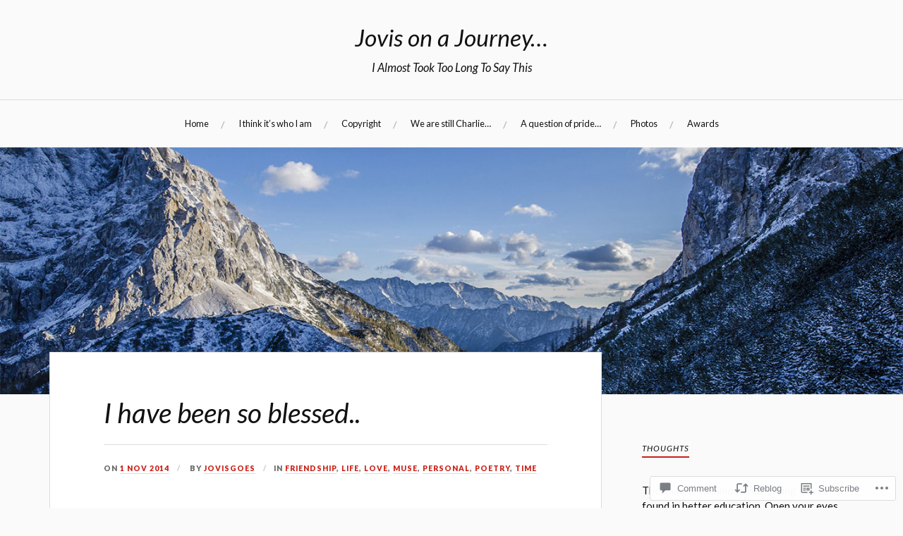

--- FILE ---
content_type: text/html; charset=UTF-8
request_url: https://jovisgoes.com/2014/11/01/i-have-been-so-blessed/
body_size: 44043
content:
<!DOCTYPE html>
<html lang="en-GB">
<head>
<meta charset="UTF-8">
<meta name="viewport" content="width=device-width, initial-scale=1">
<link rel="profile" href="http://gmpg.org/xfn/11">
<link rel="pingback" href="https://jovisgoes.com/xmlrpc.php">

<title>I have been so blessed.. &#8211; Jovis on a  Journey&#8230;</title>
<script type="text/javascript">
  WebFontConfig = {"google":{"families":["Lato:i:latin,latin-ext","Lato:r,i,b,bi:latin,latin-ext"]},"api_url":"https:\/\/fonts-api.wp.com\/css"};
  (function() {
    var wf = document.createElement('script');
    wf.src = '/wp-content/plugins/custom-fonts/js/webfont.js';
    wf.type = 'text/javascript';
    wf.async = 'true';
    var s = document.getElementsByTagName('script')[0];
    s.parentNode.insertBefore(wf, s);
	})();
</script><style id="jetpack-custom-fonts-css">.wf-active body{font-family:"Lato",sans-serif;font-size:16px}.wf-active small{font-size:75.2%}.wf-active sub, .wf-active sup{font-size:70.5%}.wf-active code, .wf-active kbd, .wf-active pre, .wf-active samp{font-family:"Lato",sans-serif;font-size:0.94em}.wf-active body, .wf-active button, .wf-active input, .wf-active select, .wf-active textarea{font-size:15px}.wf-active big{font-size:117.5%}.wf-active .button, .wf-active button, .wf-active input[type="button"], .wf-active input[type="reset"], .wf-active input[type="submit"]{font-size:11.3px}.wf-active .main-navigation{font-size:0.85em}.wf-active .main-navigation ul > li + li:before{font-family:"Lato",sans-serif;font-size:14.1px}.wf-active .entry-meta > span{font-family:"Lato",sans-serif;font-size:0.705em}.wf-active .page-links{font-family:"Lato",sans-serif;font-size:0.705em}.wf-active .tagcloud a, .wf-active .tags-links a{font-family:"Lato",sans-serif;font-size:11.3px}.wf-active .post-navigation span{font-family:"Lato",sans-serif;font-size:12.2px}.wf-active .entry-content{font-family:"Lato",sans-serif;font-size:0.987em}.wf-active .entry-content .more-link{font-family:"Lato",sans-serif;font-size:12.2px}.wf-active .entry-content blockquote{font-size:0.893em}.wf-active .entry-content blockquote cite{font-family:"Lato",sans-serif;font-size:0.705em}.wf-active .entry-content big{font-size:1.175em}.wf-active code, .wf-active kbd, .wf-active pre{font-size:0.799em;font-family:"Lato",sans-serif}.wf-active .gallery-caption, .wf-active .wp-caption-text{font-family:"Lato",sans-serif;font-size:12.2px}.wf-active .gallery-caption{font-size:15px}.wf-active .entry-content table{font-size:0.85em}.wf-active .entry-content fieldset legend{font-family:"Lato",sans-serif;font-size:12.2px}.wf-active .entry-content label{font-size:16px;font-family:"Lato",sans-serif}.wf-active .entry-content input, .wf-active .entry-content textarea{font-family:"Lato",sans-serif}.wf-active .entry-content input[type="email"], .wf-active .entry-content input[type="password"], .wf-active .entry-content input[type="tel"], .wf-active .entry-content input[type="text"], .wf-active .entry-content input[type="url"], .wf-active .entry-content textarea{font-size:0.85em}.wf-active .entry-content input[type="button"], .wf-active .entry-content input[type="reset"], .wf-active .entry-content input[type="submit"]{font-size:12.2px}.wf-active .comments-title span a{font-family:"Lato",sans-serif;font-size:13.2px}.wf-active .comment-author{font-size:1.03em}.wf-active .comment-metadata, .wf-active .comment-reply-link{font-family:"Lato",sans-serif;font-size:0.66em}.wf-active .comment-navigation a{font-family:"Lato",sans-serif;font-size:0.85em}.wf-active .comment-respond form label{font-family:"Lato",sans-serif;font-size:12.2px}.wf-active .comment-respond input[type="text"], .wf-active .comment-respond textarea{font-family:"Lato",sans-serif;font-size:16px}.wf-active .comment-respond input[type="submit"]{font-family:"Lato",sans-serif;font-size:12.2px}.wf-active .comment-list #cancel-comment-reply-link{font-family:"Lato",sans-serif;font-size:12.2px}.wf-active .search-field{font-family:"Lato",sans-serif;font-size:13.2px}.wf-active .posts-navigation span{font-family:"Lato",sans-serif;font-size:0.85em}.wf-active #infinite-handle span{font-family:"Lato",sans-serif}.wf-active .widget{font-family:"Lato",sans-serif}.wf-active .widget_authors a strong, .wf-active .widget_recent_comments .comment-author-link, .wf-active .widget_recent_comments .comment-author-link a{font-family:"Lato",sans-serif}.wf-active .widget .search-field{font-family:"Lato",sans-serif;font-size:13.2px}.wf-active .widget_recent_entries .post-date{font-size:0.705em}.wf-active .widget_recent_entries a, .wf-active .widget_recent_entries a:focus, .wf-active .widget_recent_entries a:hover, .wf-active .widget_recent_entries a:visited{font-family:"Lato",sans-serif}.wf-active .widget_rss li a{font-family:"Lato",sans-serif;font-size:1.03em}.wf-active .widget_rss li .rss-date{font-size:0.75em}.wf-active .widget_rss li cite{font-size:0.85em}.wf-active #wp-calendar thead th{font-size:0.705em}.wf-active #wp-calendar tfoot a{font-size:0.705em}.wf-active .site-info{font-family:"Lato",sans-serif;font-size:11.3px}@media screen and (max-width: 1000px){.wf-active .main-navigation a{font-size:0.85em}}@media screen and (max-width: 1000px){.wf-active .mobile-search .search-field{font-family:"Lato",sans-serif;font-size:13.2px}}@media screen and (max-width: 1000px){.wf-active .mobile-search .search-submit .genericon{font-size:30.1px}}@media screen and (max-width: 600px){.wf-active .search-toggle .genericon{font-size:28.2px}}@media screen and (max-width: 500px){.wf-active .entry-meta > span{font-size:0.66em}}.wf-active .entry-content .more-link{font-size:12.2px}.wf-active .comment-content{font-size:0.893em}.wf-active .comment-navigation a{font-size:0.75em}.wf-active h1, .wf-active h2, .wf-active h3, .wf-active h4, .wf-active h5, .wf-active h6{font-family:"Lato",sans-serif;font-style:italic;font-weight:400}.wf-active .site-title{font-weight:400;font-style:italic}.wf-active .site-description{font-style:italic;font-weight:400}.wf-active .entry-title{font-weight:400;font-style:italic}.wf-active .post-navigation h4{font-weight:400;font-style:italic}.wf-active .entry-content h1, .wf-active .entry-content h2, .wf-active .entry-content h3, .wf-active .entry-content h4, .wf-active .entry-content h5{font-weight:400;font-style:italic}.wf-active .entry-content h6{font-weight:400;font-style:italic}.wf-active .entry-content h1{font-style:italic;font-weight:400}.wf-active .entry-content h2{font-style:italic;font-weight:400}.wf-active .entry-content h3{font-style:italic;font-weight:400}.wf-active .entry-content h4{font-style:italic;font-weight:400}.wf-active .entry-content h5{font-style:italic;font-weight:400}.wf-active .entry-content h6{font-family:"Lato",sans-serif;font-weight:400;font-style:italic}.wf-active .entry-content th{font-weight:400;font-style:italic}.wf-active .comment-reply-title, .wf-active .comments-title{font-weight:400;font-style:italic}.wf-active .page-title{font-family:"Lato",sans-serif;font-weight:400;font-style:italic}.wf-active .widget-title{font-family:"Lato",sans-serif;font-weight:400;font-style:italic}@media screen and (max-width: 600px){.wf-active .site-title{font-style:italic;font-weight:400}}@media screen and (max-width: 600px){.wf-active .entry-title{font-style:italic;font-weight:400}}@media screen and (max-width: 500px){.wf-active .comment-reply-title, .wf-active .comments-title{font-style:italic;font-weight:400}}@media screen and (max-width: 500px){.wf-active .entry-title{font-style:italic;font-weight:400}}@media screen and (max-width: 500px){.wf-active .entry-content h1{font-style:italic;font-weight:400}}@media screen and (max-width: 500px){.wf-active .entry-content h2{font-style:italic;font-weight:400}}@media screen and (max-width: 500px){.wf-active .entry-content h3{font-style:italic;font-weight:400}}@media screen and (max-width: 500px){.wf-active .entry-content h4{font-style:italic;font-weight:400}}@media screen and (max-width: 500px){.wf-active .entry-content h5{font-style:italic;font-weight:400}}@media screen and (max-width: 440px){.wf-active .comment-reply-title, .wf-active .comments-title{font-style:italic;font-weight:400}}@media screen and (max-width: 440px){.wf-active .entry-title{font-style:italic;font-weight:400}}</style>
<meta name='robots' content='max-image-preview:large' />
<meta name="google-site-verification" content="VaRqx5bJGHQhbbbzzxrJTq-h8Eln1mE9cQvqkufcSD4" />
<meta name="msvalidate.01" content="F1FA24A09DAAD248D5BE7903895118E0" />
<meta name="p:domain_verify" content="01b7bb2dfea262826bf81883512355fd" />

<!-- Async WordPress.com Remote Login -->
<script id="wpcom_remote_login_js">
var wpcom_remote_login_extra_auth = '';
function wpcom_remote_login_remove_dom_node_id( element_id ) {
	var dom_node = document.getElementById( element_id );
	if ( dom_node ) { dom_node.parentNode.removeChild( dom_node ); }
}
function wpcom_remote_login_remove_dom_node_classes( class_name ) {
	var dom_nodes = document.querySelectorAll( '.' + class_name );
	for ( var i = 0; i < dom_nodes.length; i++ ) {
		dom_nodes[ i ].parentNode.removeChild( dom_nodes[ i ] );
	}
}
function wpcom_remote_login_final_cleanup() {
	wpcom_remote_login_remove_dom_node_classes( "wpcom_remote_login_msg" );
	wpcom_remote_login_remove_dom_node_id( "wpcom_remote_login_key" );
	wpcom_remote_login_remove_dom_node_id( "wpcom_remote_login_validate" );
	wpcom_remote_login_remove_dom_node_id( "wpcom_remote_login_js" );
	wpcom_remote_login_remove_dom_node_id( "wpcom_request_access_iframe" );
	wpcom_remote_login_remove_dom_node_id( "wpcom_request_access_styles" );
}

// Watch for messages back from the remote login
window.addEventListener( "message", function( e ) {
	if ( e.origin === "https://r-login.wordpress.com" ) {
		var data = {};
		try {
			data = JSON.parse( e.data );
		} catch( e ) {
			wpcom_remote_login_final_cleanup();
			return;
		}

		if ( data.msg === 'LOGIN' ) {
			// Clean up the login check iframe
			wpcom_remote_login_remove_dom_node_id( "wpcom_remote_login_key" );

			var id_regex = new RegExp( /^[0-9]+$/ );
			var token_regex = new RegExp( /^.*|.*|.*$/ );
			if (
				token_regex.test( data.token )
				&& id_regex.test( data.wpcomid )
			) {
				// We have everything we need to ask for a login
				var script = document.createElement( "script" );
				script.setAttribute( "id", "wpcom_remote_login_validate" );
				script.src = '/remote-login.php?wpcom_remote_login=validate'
					+ '&wpcomid=' + data.wpcomid
					+ '&token=' + encodeURIComponent( data.token )
					+ '&host=' + window.location.protocol
					+ '//' + window.location.hostname
					+ '&postid=2842'
					+ '&is_singular=1';
				document.body.appendChild( script );
			}

			return;
		}

		// Safari ITP, not logged in, so redirect
		if ( data.msg === 'LOGIN-REDIRECT' ) {
			window.location = 'https://wordpress.com/log-in?redirect_to=' + window.location.href;
			return;
		}

		// Safari ITP, storage access failed, remove the request
		if ( data.msg === 'LOGIN-REMOVE' ) {
			var css_zap = 'html { -webkit-transition: margin-top 1s; transition: margin-top 1s; } /* 9001 */ html { margin-top: 0 !important; } * html body { margin-top: 0 !important; } @media screen and ( max-width: 782px ) { html { margin-top: 0 !important; } * html body { margin-top: 0 !important; } }';
			var style_zap = document.createElement( 'style' );
			style_zap.type = 'text/css';
			style_zap.appendChild( document.createTextNode( css_zap ) );
			document.body.appendChild( style_zap );

			var e = document.getElementById( 'wpcom_request_access_iframe' );
			e.parentNode.removeChild( e );

			document.cookie = 'wordpress_com_login_access=denied; path=/; max-age=31536000';

			return;
		}

		// Safari ITP
		if ( data.msg === 'REQUEST_ACCESS' ) {
			console.log( 'request access: safari' );

			// Check ITP iframe enable/disable knob
			if ( wpcom_remote_login_extra_auth !== 'safari_itp_iframe' ) {
				return;
			}

			// If we are in a "private window" there is no ITP.
			var private_window = false;
			try {
				var opendb = window.openDatabase( null, null, null, null );
			} catch( e ) {
				private_window = true;
			}

			if ( private_window ) {
				console.log( 'private window' );
				return;
			}

			var iframe = document.createElement( 'iframe' );
			iframe.id = 'wpcom_request_access_iframe';
			iframe.setAttribute( 'scrolling', 'no' );
			iframe.setAttribute( 'sandbox', 'allow-storage-access-by-user-activation allow-scripts allow-same-origin allow-top-navigation-by-user-activation' );
			iframe.src = 'https://r-login.wordpress.com/remote-login.php?wpcom_remote_login=request_access&origin=' + encodeURIComponent( data.origin ) + '&wpcomid=' + encodeURIComponent( data.wpcomid );

			var css = 'html { -webkit-transition: margin-top 1s; transition: margin-top 1s; } /* 9001 */ html { margin-top: 46px !important; } * html body { margin-top: 46px !important; } @media screen and ( max-width: 660px ) { html { margin-top: 71px !important; } * html body { margin-top: 71px !important; } #wpcom_request_access_iframe { display: block; height: 71px !important; } } #wpcom_request_access_iframe { border: 0px; height: 46px; position: fixed; top: 0; left: 0; width: 100%; min-width: 100%; z-index: 99999; background: #23282d; } ';

			var style = document.createElement( 'style' );
			style.type = 'text/css';
			style.id = 'wpcom_request_access_styles';
			style.appendChild( document.createTextNode( css ) );
			document.body.appendChild( style );

			document.body.appendChild( iframe );
		}

		if ( data.msg === 'DONE' ) {
			wpcom_remote_login_final_cleanup();
		}
	}
}, false );

// Inject the remote login iframe after the page has had a chance to load
// more critical resources
window.addEventListener( "DOMContentLoaded", function( e ) {
	var iframe = document.createElement( "iframe" );
	iframe.style.display = "none";
	iframe.setAttribute( "scrolling", "no" );
	iframe.setAttribute( "id", "wpcom_remote_login_key" );
	iframe.src = "https://r-login.wordpress.com/remote-login.php"
		+ "?wpcom_remote_login=key"
		+ "&origin=aHR0cHM6Ly9qb3Zpc2dvZXMuY29t"
		+ "&wpcomid=14806352"
		+ "&time=" + Math.floor( Date.now() / 1000 );
	document.body.appendChild( iframe );
}, false );
</script>
<link rel='dns-prefetch' href='//s0.wp.com' />
<link rel='dns-prefetch' href='//widgets.wp.com' />
<link rel='dns-prefetch' href='//fonts-api.wp.com' />
<link rel="alternate" type="application/rss+xml" title="Jovis on a  Journey... &raquo; Feed" href="https://jovisgoes.com/feed/" />
<link rel="alternate" type="application/rss+xml" title="Jovis on a  Journey... &raquo; Comments Feed" href="https://jovisgoes.com/comments/feed/" />
<link rel="alternate" type="application/rss+xml" title="Jovis on a  Journey... &raquo; I have been so&nbsp;blessed.. Comments Feed" href="https://jovisgoes.com/2014/11/01/i-have-been-so-blessed/feed/" />
	<script type="text/javascript">
		/* <![CDATA[ */
		function addLoadEvent(func) {
			var oldonload = window.onload;
			if (typeof window.onload != 'function') {
				window.onload = func;
			} else {
				window.onload = function () {
					oldonload();
					func();
				}
			}
		}
		/* ]]> */
	</script>
	<link crossorigin='anonymous' rel='stylesheet' id='all-css-0-1' href='/_static/??-eJxtzEkKgDAQRNELGZs4EDfiWUJsxMzYHby+RARB3BQ8KD6cWZgUGSNDKCL7su2RwCJnbdxjCCnVWYtHggO9ZlxFTsQftYaogf+k3x2+4Vv1voRZqrHvpkHJwV5glDTa&cssminify=yes' type='text/css' media='all' />
<style id='wp-emoji-styles-inline-css'>

	img.wp-smiley, img.emoji {
		display: inline !important;
		border: none !important;
		box-shadow: none !important;
		height: 1em !important;
		width: 1em !important;
		margin: 0 0.07em !important;
		vertical-align: -0.1em !important;
		background: none !important;
		padding: 0 !important;
	}
/*# sourceURL=wp-emoji-styles-inline-css */
</style>
<link crossorigin='anonymous' rel='stylesheet' id='all-css-2-1' href='/wp-content/plugins/gutenberg-core/v22.4.0/build/styles/block-library/style.min.css?m=1768935615i&cssminify=yes' type='text/css' media='all' />
<style id='wp-block-library-inline-css'>
.has-text-align-justify {
	text-align:justify;
}
.has-text-align-justify{text-align:justify;}

/*# sourceURL=wp-block-library-inline-css */
</style><style id='global-styles-inline-css'>
:root{--wp--preset--aspect-ratio--square: 1;--wp--preset--aspect-ratio--4-3: 4/3;--wp--preset--aspect-ratio--3-4: 3/4;--wp--preset--aspect-ratio--3-2: 3/2;--wp--preset--aspect-ratio--2-3: 2/3;--wp--preset--aspect-ratio--16-9: 16/9;--wp--preset--aspect-ratio--9-16: 9/16;--wp--preset--color--black: #000000;--wp--preset--color--cyan-bluish-gray: #abb8c3;--wp--preset--color--white: #ffffff;--wp--preset--color--pale-pink: #f78da7;--wp--preset--color--vivid-red: #cf2e2e;--wp--preset--color--luminous-vivid-orange: #ff6900;--wp--preset--color--luminous-vivid-amber: #fcb900;--wp--preset--color--light-green-cyan: #7bdcb5;--wp--preset--color--vivid-green-cyan: #00d084;--wp--preset--color--pale-cyan-blue: #8ed1fc;--wp--preset--color--vivid-cyan-blue: #0693e3;--wp--preset--color--vivid-purple: #9b51e0;--wp--preset--gradient--vivid-cyan-blue-to-vivid-purple: linear-gradient(135deg,rgb(6,147,227) 0%,rgb(155,81,224) 100%);--wp--preset--gradient--light-green-cyan-to-vivid-green-cyan: linear-gradient(135deg,rgb(122,220,180) 0%,rgb(0,208,130) 100%);--wp--preset--gradient--luminous-vivid-amber-to-luminous-vivid-orange: linear-gradient(135deg,rgb(252,185,0) 0%,rgb(255,105,0) 100%);--wp--preset--gradient--luminous-vivid-orange-to-vivid-red: linear-gradient(135deg,rgb(255,105,0) 0%,rgb(207,46,46) 100%);--wp--preset--gradient--very-light-gray-to-cyan-bluish-gray: linear-gradient(135deg,rgb(238,238,238) 0%,rgb(169,184,195) 100%);--wp--preset--gradient--cool-to-warm-spectrum: linear-gradient(135deg,rgb(74,234,220) 0%,rgb(151,120,209) 20%,rgb(207,42,186) 40%,rgb(238,44,130) 60%,rgb(251,105,98) 80%,rgb(254,248,76) 100%);--wp--preset--gradient--blush-light-purple: linear-gradient(135deg,rgb(255,206,236) 0%,rgb(152,150,240) 100%);--wp--preset--gradient--blush-bordeaux: linear-gradient(135deg,rgb(254,205,165) 0%,rgb(254,45,45) 50%,rgb(107,0,62) 100%);--wp--preset--gradient--luminous-dusk: linear-gradient(135deg,rgb(255,203,112) 0%,rgb(199,81,192) 50%,rgb(65,88,208) 100%);--wp--preset--gradient--pale-ocean: linear-gradient(135deg,rgb(255,245,203) 0%,rgb(182,227,212) 50%,rgb(51,167,181) 100%);--wp--preset--gradient--electric-grass: linear-gradient(135deg,rgb(202,248,128) 0%,rgb(113,206,126) 100%);--wp--preset--gradient--midnight: linear-gradient(135deg,rgb(2,3,129) 0%,rgb(40,116,252) 100%);--wp--preset--font-size--small: 13px;--wp--preset--font-size--medium: 20px;--wp--preset--font-size--large: 36px;--wp--preset--font-size--x-large: 42px;--wp--preset--font-family--albert-sans: 'Albert Sans', sans-serif;--wp--preset--font-family--alegreya: Alegreya, serif;--wp--preset--font-family--arvo: Arvo, serif;--wp--preset--font-family--bodoni-moda: 'Bodoni Moda', serif;--wp--preset--font-family--bricolage-grotesque: 'Bricolage Grotesque', sans-serif;--wp--preset--font-family--cabin: Cabin, sans-serif;--wp--preset--font-family--chivo: Chivo, sans-serif;--wp--preset--font-family--commissioner: Commissioner, sans-serif;--wp--preset--font-family--cormorant: Cormorant, serif;--wp--preset--font-family--courier-prime: 'Courier Prime', monospace;--wp--preset--font-family--crimson-pro: 'Crimson Pro', serif;--wp--preset--font-family--dm-mono: 'DM Mono', monospace;--wp--preset--font-family--dm-sans: 'DM Sans', sans-serif;--wp--preset--font-family--dm-serif-display: 'DM Serif Display', serif;--wp--preset--font-family--domine: Domine, serif;--wp--preset--font-family--eb-garamond: 'EB Garamond', serif;--wp--preset--font-family--epilogue: Epilogue, sans-serif;--wp--preset--font-family--fahkwang: Fahkwang, sans-serif;--wp--preset--font-family--figtree: Figtree, sans-serif;--wp--preset--font-family--fira-sans: 'Fira Sans', sans-serif;--wp--preset--font-family--fjalla-one: 'Fjalla One', sans-serif;--wp--preset--font-family--fraunces: Fraunces, serif;--wp--preset--font-family--gabarito: Gabarito, system-ui;--wp--preset--font-family--ibm-plex-mono: 'IBM Plex Mono', monospace;--wp--preset--font-family--ibm-plex-sans: 'IBM Plex Sans', sans-serif;--wp--preset--font-family--ibarra-real-nova: 'Ibarra Real Nova', serif;--wp--preset--font-family--instrument-serif: 'Instrument Serif', serif;--wp--preset--font-family--inter: Inter, sans-serif;--wp--preset--font-family--josefin-sans: 'Josefin Sans', sans-serif;--wp--preset--font-family--jost: Jost, sans-serif;--wp--preset--font-family--libre-baskerville: 'Libre Baskerville', serif;--wp--preset--font-family--libre-franklin: 'Libre Franklin', sans-serif;--wp--preset--font-family--literata: Literata, serif;--wp--preset--font-family--lora: Lora, serif;--wp--preset--font-family--merriweather: Merriweather, serif;--wp--preset--font-family--montserrat: Montserrat, sans-serif;--wp--preset--font-family--newsreader: Newsreader, serif;--wp--preset--font-family--noto-sans-mono: 'Noto Sans Mono', sans-serif;--wp--preset--font-family--nunito: Nunito, sans-serif;--wp--preset--font-family--open-sans: 'Open Sans', sans-serif;--wp--preset--font-family--overpass: Overpass, sans-serif;--wp--preset--font-family--pt-serif: 'PT Serif', serif;--wp--preset--font-family--petrona: Petrona, serif;--wp--preset--font-family--piazzolla: Piazzolla, serif;--wp--preset--font-family--playfair-display: 'Playfair Display', serif;--wp--preset--font-family--plus-jakarta-sans: 'Plus Jakarta Sans', sans-serif;--wp--preset--font-family--poppins: Poppins, sans-serif;--wp--preset--font-family--raleway: Raleway, sans-serif;--wp--preset--font-family--roboto: Roboto, sans-serif;--wp--preset--font-family--roboto-slab: 'Roboto Slab', serif;--wp--preset--font-family--rubik: Rubik, sans-serif;--wp--preset--font-family--rufina: Rufina, serif;--wp--preset--font-family--sora: Sora, sans-serif;--wp--preset--font-family--source-sans-3: 'Source Sans 3', sans-serif;--wp--preset--font-family--source-serif-4: 'Source Serif 4', serif;--wp--preset--font-family--space-mono: 'Space Mono', monospace;--wp--preset--font-family--syne: Syne, sans-serif;--wp--preset--font-family--texturina: Texturina, serif;--wp--preset--font-family--urbanist: Urbanist, sans-serif;--wp--preset--font-family--work-sans: 'Work Sans', sans-serif;--wp--preset--spacing--20: 0.44rem;--wp--preset--spacing--30: 0.67rem;--wp--preset--spacing--40: 1rem;--wp--preset--spacing--50: 1.5rem;--wp--preset--spacing--60: 2.25rem;--wp--preset--spacing--70: 3.38rem;--wp--preset--spacing--80: 5.06rem;--wp--preset--shadow--natural: 6px 6px 9px rgba(0, 0, 0, 0.2);--wp--preset--shadow--deep: 12px 12px 50px rgba(0, 0, 0, 0.4);--wp--preset--shadow--sharp: 6px 6px 0px rgba(0, 0, 0, 0.2);--wp--preset--shadow--outlined: 6px 6px 0px -3px rgb(255, 255, 255), 6px 6px rgb(0, 0, 0);--wp--preset--shadow--crisp: 6px 6px 0px rgb(0, 0, 0);}:where(body) { margin: 0; }:where(.is-layout-flex){gap: 0.5em;}:where(.is-layout-grid){gap: 0.5em;}body .is-layout-flex{display: flex;}.is-layout-flex{flex-wrap: wrap;align-items: center;}.is-layout-flex > :is(*, div){margin: 0;}body .is-layout-grid{display: grid;}.is-layout-grid > :is(*, div){margin: 0;}body{padding-top: 0px;padding-right: 0px;padding-bottom: 0px;padding-left: 0px;}:root :where(.wp-element-button, .wp-block-button__link){background-color: #32373c;border-width: 0;color: #fff;font-family: inherit;font-size: inherit;font-style: inherit;font-weight: inherit;letter-spacing: inherit;line-height: inherit;padding-top: calc(0.667em + 2px);padding-right: calc(1.333em + 2px);padding-bottom: calc(0.667em + 2px);padding-left: calc(1.333em + 2px);text-decoration: none;text-transform: inherit;}.has-black-color{color: var(--wp--preset--color--black) !important;}.has-cyan-bluish-gray-color{color: var(--wp--preset--color--cyan-bluish-gray) !important;}.has-white-color{color: var(--wp--preset--color--white) !important;}.has-pale-pink-color{color: var(--wp--preset--color--pale-pink) !important;}.has-vivid-red-color{color: var(--wp--preset--color--vivid-red) !important;}.has-luminous-vivid-orange-color{color: var(--wp--preset--color--luminous-vivid-orange) !important;}.has-luminous-vivid-amber-color{color: var(--wp--preset--color--luminous-vivid-amber) !important;}.has-light-green-cyan-color{color: var(--wp--preset--color--light-green-cyan) !important;}.has-vivid-green-cyan-color{color: var(--wp--preset--color--vivid-green-cyan) !important;}.has-pale-cyan-blue-color{color: var(--wp--preset--color--pale-cyan-blue) !important;}.has-vivid-cyan-blue-color{color: var(--wp--preset--color--vivid-cyan-blue) !important;}.has-vivid-purple-color{color: var(--wp--preset--color--vivid-purple) !important;}.has-black-background-color{background-color: var(--wp--preset--color--black) !important;}.has-cyan-bluish-gray-background-color{background-color: var(--wp--preset--color--cyan-bluish-gray) !important;}.has-white-background-color{background-color: var(--wp--preset--color--white) !important;}.has-pale-pink-background-color{background-color: var(--wp--preset--color--pale-pink) !important;}.has-vivid-red-background-color{background-color: var(--wp--preset--color--vivid-red) !important;}.has-luminous-vivid-orange-background-color{background-color: var(--wp--preset--color--luminous-vivid-orange) !important;}.has-luminous-vivid-amber-background-color{background-color: var(--wp--preset--color--luminous-vivid-amber) !important;}.has-light-green-cyan-background-color{background-color: var(--wp--preset--color--light-green-cyan) !important;}.has-vivid-green-cyan-background-color{background-color: var(--wp--preset--color--vivid-green-cyan) !important;}.has-pale-cyan-blue-background-color{background-color: var(--wp--preset--color--pale-cyan-blue) !important;}.has-vivid-cyan-blue-background-color{background-color: var(--wp--preset--color--vivid-cyan-blue) !important;}.has-vivid-purple-background-color{background-color: var(--wp--preset--color--vivid-purple) !important;}.has-black-border-color{border-color: var(--wp--preset--color--black) !important;}.has-cyan-bluish-gray-border-color{border-color: var(--wp--preset--color--cyan-bluish-gray) !important;}.has-white-border-color{border-color: var(--wp--preset--color--white) !important;}.has-pale-pink-border-color{border-color: var(--wp--preset--color--pale-pink) !important;}.has-vivid-red-border-color{border-color: var(--wp--preset--color--vivid-red) !important;}.has-luminous-vivid-orange-border-color{border-color: var(--wp--preset--color--luminous-vivid-orange) !important;}.has-luminous-vivid-amber-border-color{border-color: var(--wp--preset--color--luminous-vivid-amber) !important;}.has-light-green-cyan-border-color{border-color: var(--wp--preset--color--light-green-cyan) !important;}.has-vivid-green-cyan-border-color{border-color: var(--wp--preset--color--vivid-green-cyan) !important;}.has-pale-cyan-blue-border-color{border-color: var(--wp--preset--color--pale-cyan-blue) !important;}.has-vivid-cyan-blue-border-color{border-color: var(--wp--preset--color--vivid-cyan-blue) !important;}.has-vivid-purple-border-color{border-color: var(--wp--preset--color--vivid-purple) !important;}.has-vivid-cyan-blue-to-vivid-purple-gradient-background{background: var(--wp--preset--gradient--vivid-cyan-blue-to-vivid-purple) !important;}.has-light-green-cyan-to-vivid-green-cyan-gradient-background{background: var(--wp--preset--gradient--light-green-cyan-to-vivid-green-cyan) !important;}.has-luminous-vivid-amber-to-luminous-vivid-orange-gradient-background{background: var(--wp--preset--gradient--luminous-vivid-amber-to-luminous-vivid-orange) !important;}.has-luminous-vivid-orange-to-vivid-red-gradient-background{background: var(--wp--preset--gradient--luminous-vivid-orange-to-vivid-red) !important;}.has-very-light-gray-to-cyan-bluish-gray-gradient-background{background: var(--wp--preset--gradient--very-light-gray-to-cyan-bluish-gray) !important;}.has-cool-to-warm-spectrum-gradient-background{background: var(--wp--preset--gradient--cool-to-warm-spectrum) !important;}.has-blush-light-purple-gradient-background{background: var(--wp--preset--gradient--blush-light-purple) !important;}.has-blush-bordeaux-gradient-background{background: var(--wp--preset--gradient--blush-bordeaux) !important;}.has-luminous-dusk-gradient-background{background: var(--wp--preset--gradient--luminous-dusk) !important;}.has-pale-ocean-gradient-background{background: var(--wp--preset--gradient--pale-ocean) !important;}.has-electric-grass-gradient-background{background: var(--wp--preset--gradient--electric-grass) !important;}.has-midnight-gradient-background{background: var(--wp--preset--gradient--midnight) !important;}.has-small-font-size{font-size: var(--wp--preset--font-size--small) !important;}.has-medium-font-size{font-size: var(--wp--preset--font-size--medium) !important;}.has-large-font-size{font-size: var(--wp--preset--font-size--large) !important;}.has-x-large-font-size{font-size: var(--wp--preset--font-size--x-large) !important;}.has-albert-sans-font-family{font-family: var(--wp--preset--font-family--albert-sans) !important;}.has-alegreya-font-family{font-family: var(--wp--preset--font-family--alegreya) !important;}.has-arvo-font-family{font-family: var(--wp--preset--font-family--arvo) !important;}.has-bodoni-moda-font-family{font-family: var(--wp--preset--font-family--bodoni-moda) !important;}.has-bricolage-grotesque-font-family{font-family: var(--wp--preset--font-family--bricolage-grotesque) !important;}.has-cabin-font-family{font-family: var(--wp--preset--font-family--cabin) !important;}.has-chivo-font-family{font-family: var(--wp--preset--font-family--chivo) !important;}.has-commissioner-font-family{font-family: var(--wp--preset--font-family--commissioner) !important;}.has-cormorant-font-family{font-family: var(--wp--preset--font-family--cormorant) !important;}.has-courier-prime-font-family{font-family: var(--wp--preset--font-family--courier-prime) !important;}.has-crimson-pro-font-family{font-family: var(--wp--preset--font-family--crimson-pro) !important;}.has-dm-mono-font-family{font-family: var(--wp--preset--font-family--dm-mono) !important;}.has-dm-sans-font-family{font-family: var(--wp--preset--font-family--dm-sans) !important;}.has-dm-serif-display-font-family{font-family: var(--wp--preset--font-family--dm-serif-display) !important;}.has-domine-font-family{font-family: var(--wp--preset--font-family--domine) !important;}.has-eb-garamond-font-family{font-family: var(--wp--preset--font-family--eb-garamond) !important;}.has-epilogue-font-family{font-family: var(--wp--preset--font-family--epilogue) !important;}.has-fahkwang-font-family{font-family: var(--wp--preset--font-family--fahkwang) !important;}.has-figtree-font-family{font-family: var(--wp--preset--font-family--figtree) !important;}.has-fira-sans-font-family{font-family: var(--wp--preset--font-family--fira-sans) !important;}.has-fjalla-one-font-family{font-family: var(--wp--preset--font-family--fjalla-one) !important;}.has-fraunces-font-family{font-family: var(--wp--preset--font-family--fraunces) !important;}.has-gabarito-font-family{font-family: var(--wp--preset--font-family--gabarito) !important;}.has-ibm-plex-mono-font-family{font-family: var(--wp--preset--font-family--ibm-plex-mono) !important;}.has-ibm-plex-sans-font-family{font-family: var(--wp--preset--font-family--ibm-plex-sans) !important;}.has-ibarra-real-nova-font-family{font-family: var(--wp--preset--font-family--ibarra-real-nova) !important;}.has-instrument-serif-font-family{font-family: var(--wp--preset--font-family--instrument-serif) !important;}.has-inter-font-family{font-family: var(--wp--preset--font-family--inter) !important;}.has-josefin-sans-font-family{font-family: var(--wp--preset--font-family--josefin-sans) !important;}.has-jost-font-family{font-family: var(--wp--preset--font-family--jost) !important;}.has-libre-baskerville-font-family{font-family: var(--wp--preset--font-family--libre-baskerville) !important;}.has-libre-franklin-font-family{font-family: var(--wp--preset--font-family--libre-franklin) !important;}.has-literata-font-family{font-family: var(--wp--preset--font-family--literata) !important;}.has-lora-font-family{font-family: var(--wp--preset--font-family--lora) !important;}.has-merriweather-font-family{font-family: var(--wp--preset--font-family--merriweather) !important;}.has-montserrat-font-family{font-family: var(--wp--preset--font-family--montserrat) !important;}.has-newsreader-font-family{font-family: var(--wp--preset--font-family--newsreader) !important;}.has-noto-sans-mono-font-family{font-family: var(--wp--preset--font-family--noto-sans-mono) !important;}.has-nunito-font-family{font-family: var(--wp--preset--font-family--nunito) !important;}.has-open-sans-font-family{font-family: var(--wp--preset--font-family--open-sans) !important;}.has-overpass-font-family{font-family: var(--wp--preset--font-family--overpass) !important;}.has-pt-serif-font-family{font-family: var(--wp--preset--font-family--pt-serif) !important;}.has-petrona-font-family{font-family: var(--wp--preset--font-family--petrona) !important;}.has-piazzolla-font-family{font-family: var(--wp--preset--font-family--piazzolla) !important;}.has-playfair-display-font-family{font-family: var(--wp--preset--font-family--playfair-display) !important;}.has-plus-jakarta-sans-font-family{font-family: var(--wp--preset--font-family--plus-jakarta-sans) !important;}.has-poppins-font-family{font-family: var(--wp--preset--font-family--poppins) !important;}.has-raleway-font-family{font-family: var(--wp--preset--font-family--raleway) !important;}.has-roboto-font-family{font-family: var(--wp--preset--font-family--roboto) !important;}.has-roboto-slab-font-family{font-family: var(--wp--preset--font-family--roboto-slab) !important;}.has-rubik-font-family{font-family: var(--wp--preset--font-family--rubik) !important;}.has-rufina-font-family{font-family: var(--wp--preset--font-family--rufina) !important;}.has-sora-font-family{font-family: var(--wp--preset--font-family--sora) !important;}.has-source-sans-3-font-family{font-family: var(--wp--preset--font-family--source-sans-3) !important;}.has-source-serif-4-font-family{font-family: var(--wp--preset--font-family--source-serif-4) !important;}.has-space-mono-font-family{font-family: var(--wp--preset--font-family--space-mono) !important;}.has-syne-font-family{font-family: var(--wp--preset--font-family--syne) !important;}.has-texturina-font-family{font-family: var(--wp--preset--font-family--texturina) !important;}.has-urbanist-font-family{font-family: var(--wp--preset--font-family--urbanist) !important;}.has-work-sans-font-family{font-family: var(--wp--preset--font-family--work-sans) !important;}
/*# sourceURL=global-styles-inline-css */
</style>

<style id='classic-theme-styles-inline-css'>
.wp-block-button__link{background-color:#32373c;border-radius:9999px;box-shadow:none;color:#fff;font-size:1.125em;padding:calc(.667em + 2px) calc(1.333em + 2px);text-decoration:none}.wp-block-file__button{background:#32373c;color:#fff}.wp-block-accordion-heading{margin:0}.wp-block-accordion-heading__toggle{background-color:inherit!important;color:inherit!important}.wp-block-accordion-heading__toggle:not(:focus-visible){outline:none}.wp-block-accordion-heading__toggle:focus,.wp-block-accordion-heading__toggle:hover{background-color:inherit!important;border:none;box-shadow:none;color:inherit;padding:var(--wp--preset--spacing--20,1em) 0;text-decoration:none}.wp-block-accordion-heading__toggle:focus-visible{outline:auto;outline-offset:0}
/*# sourceURL=/wp-content/plugins/gutenberg-core/v22.4.0/build/styles/block-library/classic.min.css */
</style>
<link crossorigin='anonymous' rel='stylesheet' id='all-css-4-1' href='/_static/??-eJx9j9sOwjAIhl/[base64]&cssminify=yes' type='text/css' media='all' />
<link rel='stylesheet' id='verbum-gutenberg-css-css' href='https://widgets.wp.com/verbum-block-editor/block-editor.css?ver=1738686361' media='all' />
<link crossorigin='anonymous' rel='stylesheet' id='all-css-6-1' href='/wp-content/themes/pub/lovecraft/style.css?m=1758759644i&cssminify=yes' type='text/css' media='all' />
<link rel='stylesheet' id='lovecraft-fonts-css' href='https://fonts-api.wp.com/css?family=Playfair+Display%3A400%2C700%2C400italic%7CLato%3A400%2C400italic%2C700%2C700italic%2C900%2C900italic&#038;subset=latin%2Clatin-ext&#038;ver=6.9-RC2-61304' media='all' />
<link crossorigin='anonymous' rel='stylesheet' id='all-css-8-1' href='/_static/??-eJx9jsEKwjAQRH/IuFQr9SJ+iqTLNqYm2ZDdWvx7U/AQULzNg3nDwJoNclJKCnExOSzOJ4GZNFt8fBgic4KbTwiOEhVfDfkd9yiyg2ZU7xRJIC8jBH4SFjspbEuir0BmzcjxS2qeFBoDuxod1FaD/yRHbAKjVV9/t2CmYH3Z1Gu8dMPpeDj3Q9fPb9ImYnQ=&cssminify=yes' type='text/css' media='all' />
<link crossorigin='anonymous' rel='stylesheet' id='print-css-9-1' href='/wp-content/mu-plugins/global-print/global-print.css?m=1465851035i&cssminify=yes' type='text/css' media='print' />
<style id='jetpack-global-styles-frontend-style-inline-css'>
:root { --font-headings: unset; --font-base: unset; --font-headings-default: -apple-system,BlinkMacSystemFont,"Segoe UI",Roboto,Oxygen-Sans,Ubuntu,Cantarell,"Helvetica Neue",sans-serif; --font-base-default: -apple-system,BlinkMacSystemFont,"Segoe UI",Roboto,Oxygen-Sans,Ubuntu,Cantarell,"Helvetica Neue",sans-serif;}
/*# sourceURL=jetpack-global-styles-frontend-style-inline-css */
</style>
<link crossorigin='anonymous' rel='stylesheet' id='all-css-12-1' href='/_static/??-eJyNjcEKwjAQRH/IuFRT6kX8FNkmS5K6yQY3Qfx7bfEiXrwM82B4A49qnJRGpUHupnIPqSgs1Cq624chi6zhO5OCRryTR++fW00l7J3qDv43XVNxoOISsmEJol/wY2uR8vs3WggsM/I6uOTzMI3Hw8lOg11eUT1JKA==&cssminify=yes' type='text/css' media='all' />
<script type="text/javascript" id="jetpack_related-posts-js-extra">
/* <![CDATA[ */
var related_posts_js_options = {"post_heading":"h4"};
//# sourceURL=jetpack_related-posts-js-extra
/* ]]> */
</script>
<script type="text/javascript" id="wpcom-actionbar-placeholder-js-extra">
/* <![CDATA[ */
var actionbardata = {"siteID":"14806352","postID":"2842","siteURL":"https://jovisgoes.com","xhrURL":"https://jovisgoes.com/wp-admin/admin-ajax.php","nonce":"9ac09ab596","isLoggedIn":"","statusMessage":"","subsEmailDefault":"instantly","proxyScriptUrl":"https://s0.wp.com/wp-content/js/wpcom-proxy-request.js?m=1513050504i&amp;ver=20211021","shortlink":"https://wp.me/p107O8-JQ","i18n":{"followedText":"New posts from this site will now appear in your \u003Ca href=\"https://wordpress.com/reader\"\u003EReader\u003C/a\u003E","foldBar":"Collapse this bar","unfoldBar":"Expand this bar","shortLinkCopied":"Shortlink copied to clipboard."}};
//# sourceURL=wpcom-actionbar-placeholder-js-extra
/* ]]> */
</script>
<script type="text/javascript" id="jetpack-mu-wpcom-settings-js-before">
/* <![CDATA[ */
var JETPACK_MU_WPCOM_SETTINGS = {"assetsUrl":"https://s0.wp.com/wp-content/mu-plugins/jetpack-mu-wpcom-plugin/moon/jetpack_vendor/automattic/jetpack-mu-wpcom/src/build/"};
//# sourceURL=jetpack-mu-wpcom-settings-js-before
/* ]]> */
</script>
<script crossorigin='anonymous' type='text/javascript'  src='/_static/??/wp-content/mu-plugins/jetpack-plugin/moon/_inc/build/related-posts/related-posts.min.js,/wp-content/js/rlt-proxy.js?m=1755006225j'></script>
<script type="text/javascript" id="rlt-proxy-js-after">
/* <![CDATA[ */
	rltInitialize( {"token":null,"iframeOrigins":["https:\/\/widgets.wp.com"]} );
//# sourceURL=rlt-proxy-js-after
/* ]]> */
</script>
<link rel="EditURI" type="application/rsd+xml" title="RSD" href="https://jovisgoes.wordpress.com/xmlrpc.php?rsd" />
<meta name="generator" content="WordPress.com" />
<link rel="canonical" href="https://jovisgoes.com/2014/11/01/i-have-been-so-blessed/" />
<link rel='shortlink' href='https://wp.me/p107O8-JQ' />
<link rel="alternate" type="application/json+oembed" href="https://public-api.wordpress.com/oembed/?format=json&amp;url=https%3A%2F%2Fjovisgoes.com%2F2014%2F11%2F01%2Fi-have-been-so-blessed%2F&amp;for=wpcom-auto-discovery" /><link rel="alternate" type="application/xml+oembed" href="https://public-api.wordpress.com/oembed/?format=xml&amp;url=https%3A%2F%2Fjovisgoes.com%2F2014%2F11%2F01%2Fi-have-been-so-blessed%2F&amp;for=wpcom-auto-discovery" />
<!-- Jetpack Open Graph Tags -->
<meta property="og:type" content="article" />
<meta property="og:title" content="I have been so blessed.." />
<meta property="og:url" content="https://jovisgoes.com/2014/11/01/i-have-been-so-blessed/" />
<meta property="og:description" content="&nbsp; My heart belongs to only one I gave it to her so long ago And she has held it quite gently Through Summer suns and Winter&#8217;s snow. And when I&#8217;ve been found wanting She&#8217;s hel…" />
<meta property="article:published_time" content="2014-11-01T16:44:37+00:00" />
<meta property="article:modified_time" content="2014-11-01T18:21:04+00:00" />
<meta property="og:site_name" content="Jovis on a  Journey..." />
<meta property="og:image" content="https://jovisgoes.com/wp-content/uploads/2014/11/photoscan21.jpg?w=218" />
<meta property="og:image:width" content="218" />
<meta property="og:image:height" content="300" />
<meta property="og:image:alt" content="Daphne" />
<meta property="og:locale" content="en_GB" />
<meta property="article:publisher" content="https://www.facebook.com/WordPresscom" />
<meta name="twitter:creator" content="@jovisgoesnuts" />
<meta name="twitter:site" content="@jovisgoesnuts" />
<meta name="twitter:text:title" content="I have been so&nbsp;blessed.." />
<meta name="twitter:image" content="https://jovisgoes.com/wp-content/uploads/2014/11/photoscan21.jpg?w=144" />
<meta name="twitter:image:alt" content="Daphne" />
<meta name="twitter:card" content="summary" />

<!-- End Jetpack Open Graph Tags -->
<link rel="shortcut icon" type="image/x-icon" href="https://secure.gravatar.com/blavatar/566bf28e461300effd1018013933bc33745489fb5e7581793fae28958a6a22de?s=32" sizes="16x16" />
<link rel="icon" type="image/x-icon" href="https://secure.gravatar.com/blavatar/566bf28e461300effd1018013933bc33745489fb5e7581793fae28958a6a22de?s=32" sizes="16x16" />
<link rel="apple-touch-icon" href="https://secure.gravatar.com/blavatar/566bf28e461300effd1018013933bc33745489fb5e7581793fae28958a6a22de?s=114" />
<link rel='openid.server' href='https://jovisgoes.com/?openidserver=1' />
<link rel='openid.delegate' href='https://jovisgoes.com/' />
<link rel="search" type="application/opensearchdescription+xml" href="https://jovisgoes.com/osd.xml" title="Jovis on a  Journey..." />
<link rel="search" type="application/opensearchdescription+xml" href="https://s1.wp.com/opensearch.xml" title="WordPress.com" />
		<style type="text/css">
			.recentcomments a {
				display: inline !important;
				padding: 0 !important;
				margin: 0 !important;
			}

			table.recentcommentsavatartop img.avatar, table.recentcommentsavatarend img.avatar {
				border: 0px;
				margin: 0;
			}

			table.recentcommentsavatartop a, table.recentcommentsavatarend a {
				border: 0px !important;
				background-color: transparent !important;
			}

			td.recentcommentsavatarend, td.recentcommentsavatartop {
				padding: 0px 0px 1px 0px;
				margin: 0px;
			}

			td.recentcommentstextend {
				border: none !important;
				padding: 0px 0px 2px 10px;
			}

			.rtl td.recentcommentstextend {
				padding: 0px 10px 2px 0px;
			}

			td.recentcommentstexttop {
				border: none;
				padding: 0px 0px 0px 10px;
			}

			.rtl td.recentcommentstexttop {
				padding: 0px 10px 0px 0px;
			}
		</style>
		<meta name="description" content="&nbsp; My heart belongs to only one I gave it to her so long ago And she has held it quite gently Through Summer suns and Winter&#039;s snow. And when I&#039;ve been found wanting She&#039;s helped me and held me close Goodness!! She is so beautiful She remains my English rose. I could never have&hellip;" />
<link crossorigin='anonymous' rel='stylesheet' id='all-css-0-3' href='/_static/??-eJyNjMEKgzAQBX9Ifdha9CJ+StF1KdFkN7gJ+X0RbM89zjAMSqxJJbEkhFxHnz9ODBunONN+M4Kq4O2EsHil3WDFRT4aMqvw/yHomj0baD40G/tf9BXXcApj27+ej6Hr2247ASkBO20=&cssminify=yes' type='text/css' media='all' />
</head>

<body class="wp-singular post-template-default single single-post postid-2842 single-format-standard wp-embed-responsive wp-theme-publovecraft customizer-styles-applied jetpack-reblog-enabled">
<div id="page" class="hfeed site">
	<a class="skip-link screen-reader-text" href="#content">Skip to content</a>

	<header id="masthead" class="site-header" role="banner">
		<div class="site-branding">
							<a href="https://jovisgoes.com/" class="site-logo-link" rel="home" itemprop="url"></a>						<h1 class="site-title"><a href="https://jovisgoes.com/" rel="home">Jovis on a  Journey&#8230;</a></h1>
			<p class="site-description">I Almost Took Too Long To Say This</p>
		</div><!-- .site-branding -->

		<div class="toggles clear">
			<button class="menu-toggle toggle" aria-controls="primary-menu" aria-expanded="false">
				<div class="bar"></div>
				<div class="bar"></div>
				<div class="bar"></div>
				<span class="screen-reader-text">Menu</span>
			</button><!-- .menu-toggle -->
			<button class="search-toggle toggle">
				<div class="genericon genericon-search" aria-expanded="false">
					<span class="screen-reader-text">Search</span>
				</div><!-- .genericon-search -->
			</button><!-- .search-toggle -->
		</div><!-- .toggles -->

		<nav id="site-navigation" class="main-navigation" role="navigation">
			<div class="menu-menu-1-container"><ul id="primary-menu" class="menu"><li id="menu-item-769" class="menu-item menu-item-type-custom menu-item-object-custom menu-item-home menu-item-769"><a href="https://jovisgoes.com/">Home</a></li>
<li id="menu-item-770" class="menu-item menu-item-type-post_type menu-item-object-page menu-item-770"><a href="https://jovisgoes.com/about/">I think it&#8217;s who I am</a></li>
<li id="menu-item-790" class="menu-item menu-item-type-post_type menu-item-object-page menu-item-790"><a href="https://jovisgoes.com/copyright/">Copyright</a></li>
<li id="menu-item-3179" class="menu-item menu-item-type-post_type menu-item-object-page menu-item-3179"><a href="https://jovisgoes.com/we-are-charlie/">We are still Charlie&#8230;</a></li>
<li id="menu-item-1451" class="menu-item menu-item-type-post_type menu-item-object-page menu-item-1451"><a href="https://jovisgoes.com/point-of-view/">A question of pride…</a></li>
<li id="menu-item-2205" class="menu-item menu-item-type-post_type menu-item-object-page menu-item-2205"><a href="https://jovisgoes.com/photos/">Photos</a></li>
<li id="menu-item-3616" class="menu-item menu-item-type-post_type menu-item-object-page menu-item-3616"><a href="https://jovisgoes.com/awards/">Awards</a></li>
</ul></div>		</nav><!-- #site-navigation -->

		<div class="mobile-search">
			<form role="search" method="get" class="search-form" action="https://jovisgoes.com/">
	<label>
		<span class="screen-reader-text">Search for:</span>
		<input type="search" class="search-field" placeholder="Search …" value="" name="s" title="Search for:" />
	</label>
	<button type="submit" class="search-submit">
		<span class="genericon genericon-search">
			<span class="screen-reader-text">Search</span>
		</span>
	</button>
</form>		</div>
	</header><!-- #masthead -->

			<a class="header-image-wrapper" href="https://jovisgoes.com/" rel="home">
			<div class="header-image bg-image" style="background-image: url(https://s0.wp.com/wp-content/themes/pub/lovecraft/images/header.jpg)">
				<img src="https://s0.wp.com/wp-content/themes/pub/lovecraft/images/header.jpg?m=1436366567i" width="1280" height="444" alt="">
			</div>
		</a>
	
	<div id="content" class="site-content">

	<div id="primary" class="content-area">
		<main id="main" class="site-main" role="main">

		
			
<article id="post-2842" class="post-2842 post type-post status-publish format-standard hentry category-friendship category-life category-love-poetry category-muse category-personal category-poetry category-time-2 tag-heart tag-life tag-love tag-time">
	<div class="entry-wrapper">
		<header class="entry-header">
			<h1 class="entry-title">I have been so&nbsp;blessed..</h1>
							<div class="entry-meta">
					<span class="posted-on">On <a href="https://jovisgoes.com/2014/11/01/i-have-been-so-blessed/" rel="bookmark"><time class="entry-date published" datetime="2014-11-01T16:44:37+00:00">1 Nov 2014</time><time class="updated" datetime="2014-11-01T18:21:04+00:00">1 Nov 2014</time></a></span><span class="byline"> By <span class="author vcard"><a class="url fn n" href="https://jovisgoes.com/author/jovisgoes/">jovisgoes</a></span></span><span class="cat-links">In <a href="https://jovisgoes.com/category/friendship/" rel="category tag">Friendship</a>, <a href="https://jovisgoes.com/category/life/" rel="category tag">Life</a>, <a href="https://jovisgoes.com/category/poetry/love-poetry/" rel="category tag">Love</a>, <a href="https://jovisgoes.com/category/muse/" rel="category tag">muse</a>, <a href="https://jovisgoes.com/category/personal/" rel="category tag">Personal</a>, <a href="https://jovisgoes.com/category/poetry/" rel="category tag">Poetry</a>, <a href="https://jovisgoes.com/category/time-2/" rel="category tag">Time</a></span>				</div><!-- .entry-meta -->
					</header><!-- .entry-header -->

		<div class="entry-content">
			<p><figure data-shortcode="caption" id="attachment_2851" aria-describedby="caption-attachment-2851" style="width: 228px" class="wp-caption alignnone"><a href="https://jovisgoes.com/wp-content/uploads/2014/11/photoscan21.jpg"><img data-attachment-id="2851" data-permalink="https://jovisgoes.com/2014/11/01/i-have-been-so-blessed/photoscan2/" data-orig-file="https://jovisgoes.com/wp-content/uploads/2014/11/photoscan21.jpg" data-orig-size="539,739" data-comments-opened="1" data-image-meta="{&quot;aperture&quot;:&quot;0&quot;,&quot;credit&quot;:&quot;&quot;,&quot;camera&quot;:&quot;&quot;,&quot;caption&quot;:&quot;&quot;,&quot;created_timestamp&quot;:&quot;0&quot;,&quot;copyright&quot;:&quot;&quot;,&quot;focal_length&quot;:&quot;0&quot;,&quot;iso&quot;:&quot;0&quot;,&quot;shutter_speed&quot;:&quot;0&quot;,&quot;title&quot;:&quot;&quot;,&quot;orientation&quot;:&quot;0&quot;}" data-image-title="PhotoScan2" data-image-description="" data-image-caption="&lt;p&gt;Daphne&lt;/p&gt;
" data-medium-file="https://jovisgoes.com/wp-content/uploads/2014/11/photoscan21.jpg?w=219" data-large-file="https://jovisgoes.com/wp-content/uploads/2014/11/photoscan21.jpg?w=539" src="https://jovisgoes.com/wp-content/uploads/2014/11/photoscan21.jpg?w=218&#038;h=300" alt="Daphne" width="218" height="300" class="size-medium wp-image-2851" srcset="https://jovisgoes.com/wp-content/uploads/2014/11/photoscan21.jpg?w=218 218w, https://jovisgoes.com/wp-content/uploads/2014/11/photoscan21.jpg?w=436 436w, https://jovisgoes.com/wp-content/uploads/2014/11/photoscan21.jpg?w=109 109w" sizes="(max-width: 218px) 100vw, 218px" /></a><figcaption id="caption-attachment-2851" class="wp-caption-text">Daphne</figcaption></figure><br />
&nbsp;</p>
<p><span style="color:#0b3d02;"><strong>My heart belongs to only one</strong></span><br />
<span style="color:#0b3d02;"><strong> I gave it to her so long ago</strong></span><br />
<span style="color:#0b3d02;"><strong> And she has held it quite gently</strong></span><br />
<span style="color:#0b3d02;"><strong> Through Summer suns and Winter&#8217;s snow.</strong></span></p>
<p><span style="color:#0b3d02;"><strong>And when I&#8217;ve been found wanting</strong></span><br />
<span style="color:#0b3d02;"><strong> She&#8217;s helped me and held me close</strong></span><br />
<span style="color:#0b3d02;"><strong> Goodness!! She is so beautiful</strong></span><br />
<span style="color:#0b3d02;"><strong> She remains my English rose.</strong></span></p>
<p><span style="color:#0b3d02;"><strong>I could never have lived without her</strong></span><br />
<span style="color:#0b3d02;"><strong> There has always been such grace</strong></span><br />
<span style="color:#0b3d02;"><strong> And every morning when I awake</strong></span><br />
<span style="color:#0b3d02;"><strong> I see and love her beautiful face.</strong></span></p>
<p><span style="color:#0b3d02;"><strong>We are now so very much older</strong></span><br />
<span style="color:#0b3d02;"><strong> But our love still keeps us close</strong></span><br />
<span style="color:#0b3d02;"><strong> A lifetime spent in my lover&#8217;s arms</strong></span><br />
<span style="color:#0b3d02;"><strong> I&#8217;ve been blessed beyond my hopes.</strong></span></p>
<p>©Joe Wilson &#8211; I have been so blessed&#8230; 2014</p>
<p>This poem is dedicated entirely to my beloved wife, Daphne.</p>
<p><a href="http://static.copyrighted.com/images/seal.gif"><img src="https://i0.wp.com/static.copyrighted.com/images/seal.gif" style="max-width:100%;" /></a></p>
<p>&nbsp;</p>
<div id="jp-post-flair" class="sharedaddy sd-like-enabled sd-sharing-enabled"><div class="sharedaddy sd-sharing-enabled"><div class="robots-nocontent sd-block sd-social sd-social-icon-text sd-sharing"><h3 class="sd-title">Share this:</h3><div class="sd-content"><ul><li class="share-facebook"><a rel="nofollow noopener noreferrer"
				data-shared="sharing-facebook-2842"
				class="share-facebook sd-button share-icon"
				href="https://jovisgoes.com/2014/11/01/i-have-been-so-blessed/?share=facebook"
				target="_blank"
				aria-labelledby="sharing-facebook-2842"
				>
				<span id="sharing-facebook-2842" hidden>Share on Facebook (Opens in new window)</span>
				<span>Facebook</span>
			</a></li><li class="share-pinterest"><a rel="nofollow noopener noreferrer"
				data-shared="sharing-pinterest-2842"
				class="share-pinterest sd-button share-icon"
				href="https://jovisgoes.com/2014/11/01/i-have-been-so-blessed/?share=pinterest"
				target="_blank"
				aria-labelledby="sharing-pinterest-2842"
				>
				<span id="sharing-pinterest-2842" hidden>Share on Pinterest (Opens in new window)</span>
				<span>Pinterest</span>
			</a></li><li class="share-email"><a rel="nofollow noopener noreferrer"
				data-shared="sharing-email-2842"
				class="share-email sd-button share-icon"
				href="mailto:?subject=%5BShared%20Post%5D%20I%20have%20been%20so%20blessed..&#038;body=https%3A%2F%2Fjovisgoes.com%2F2014%2F11%2F01%2Fi-have-been-so-blessed%2F&#038;share=email"
				target="_blank"
				aria-labelledby="sharing-email-2842"
				data-email-share-error-title="Do you have email set up?" data-email-share-error-text="If you&#039;re having problems sharing via email, you might not have email set up for your browser. You may need to create a new email yourself." data-email-share-nonce="61e5d171ff" data-email-share-track-url="https://jovisgoes.com/2014/11/01/i-have-been-so-blessed/?share=email">
				<span id="sharing-email-2842" hidden>Email a link to a friend (Opens in new window)</span>
				<span>Email</span>
			</a></li><li class="share-print"><a rel="nofollow noopener noreferrer"
				data-shared="sharing-print-2842"
				class="share-print sd-button share-icon"
				href="https://jovisgoes.com/2014/11/01/i-have-been-so-blessed/#print?share=print"
				target="_blank"
				aria-labelledby="sharing-print-2842"
				>
				<span id="sharing-print-2842" hidden>Print (Opens in new window)</span>
				<span>Print</span>
			</a></li><li class="share-end"></li></ul></div></div></div><div class='sharedaddy sd-block sd-like jetpack-likes-widget-wrapper jetpack-likes-widget-unloaded' id='like-post-wrapper-14806352-2842-69784935323fb' data-src='//widgets.wp.com/likes/index.html?ver=20260127#blog_id=14806352&amp;post_id=2842&amp;origin=jovisgoes.wordpress.com&amp;obj_id=14806352-2842-69784935323fb&amp;domain=jovisgoes.com' data-name='like-post-frame-14806352-2842-69784935323fb' data-title='Like or Reblog'><div class='likes-widget-placeholder post-likes-widget-placeholder' style='height: 55px;'><span class='button'><span>Like</span></span> <span class='loading'>Loading...</span></div><span class='sd-text-color'></span><a class='sd-link-color'></a></div>
<div id='jp-relatedposts' class='jp-relatedposts' >
	<h3 class="jp-relatedposts-headline"><em>Related</em></h3>
</div></div>					</div><!-- .entry-content -->

		<footer class="entry-footer">
			<span class="tags-links"><a href="https://jovisgoes.com/tag/heart/" rel="tag">heart</a><a href="https://jovisgoes.com/tag/life/" rel="tag">Life</a><a href="https://jovisgoes.com/tag/love/" rel="tag">love</a><a href="https://jovisgoes.com/tag/time/" rel="tag">time</a></span>					</footer><!-- .entry-footer -->
	</div>
</article><!-- #post-## -->


			
	<nav class="navigation post-navigation" aria-label="Posts">
		<h2 class="screen-reader-text">Post navigation</h2>
		<div class="nav-links"><div class="nav-previous"><a href="https://jovisgoes.com/2014/10/29/the-shot/" rel="prev"><span class="meta-nav">Previous</span> <h4>The shot&#8230;</h4></a></div><div class="nav-next"><a href="https://jovisgoes.com/2014/11/01/seasons-approach/" rel="next"><span class="meta-nav">Next</span> <h4>Season&#8217;s approach&#8230;</h4></a></div></div>
	</nav>
			
<div id="comments" class="comments-area">
	<div class="comments-wrapper">
		
					<h2 class="comments-title">
				10 thoughts on &ldquo;<span>I have been so&nbsp;blessed..</span>&rdquo;			</h2>

			
			<ol class="comment-list">
					<li id="comment-450" class="comment byuser comment-author-mihrank even thread-even depth-1">
		<article id="div-comment-450" class="comment-body">
			<footer class="comment-meta">
				<div class="comment-author vcard">
					<img referrerpolicy="no-referrer" alt='mihrankalaydjianblog&#039;s avatar' src='https://1.gravatar.com/avatar/737c40c6bd84a283e519f1560ac53730dae60b27a5cce9690cc0563cbff5c569?s=60&#038;d=identicon&#038;r=G' srcset='https://1.gravatar.com/avatar/737c40c6bd84a283e519f1560ac53730dae60b27a5cce9690cc0563cbff5c569?s=60&#038;d=identicon&#038;r=G 1x, https://1.gravatar.com/avatar/737c40c6bd84a283e519f1560ac53730dae60b27a5cce9690cc0563cbff5c569?s=90&#038;d=identicon&#038;r=G 1.5x, https://1.gravatar.com/avatar/737c40c6bd84a283e519f1560ac53730dae60b27a5cce9690cc0563cbff5c569?s=120&#038;d=identicon&#038;r=G 2x, https://1.gravatar.com/avatar/737c40c6bd84a283e519f1560ac53730dae60b27a5cce9690cc0563cbff5c569?s=180&#038;d=identicon&#038;r=G 3x, https://1.gravatar.com/avatar/737c40c6bd84a283e519f1560ac53730dae60b27a5cce9690cc0563cbff5c569?s=240&#038;d=identicon&#038;r=G 4x' class='avatar avatar-60' height='60' width='60' decoding='async' />					<b class="fn"><a href="http://kmihran.wordpress.com" class="url" rel="ugc external nofollow">mihrank</a></b>				</div><!-- .comment-author -->

							</footer><!-- .comment-meta -->

			<div class="comment-content">
				<p>this is such beautiful and I am touched!</p>
			</div><!-- .comment-content -->

			<div class="comment-metadata">
				<a href="https://jovisgoes.com/2014/11/01/i-have-been-so-blessed/#comment-450">
					<time datetime="2014-11-01T16:54:21+00:00">
						1 Nov 2014 at 16:54					</time>
				</a>
								<span class="reply"><a rel="nofollow" class="comment-reply-link" href="https://jovisgoes.com/2014/11/01/i-have-been-so-blessed/?replytocom=450#respond" data-commentid="450" data-postid="2842" data-belowelement="div-comment-450" data-respondelement="respond" data-replyto="Reply to mihrank" aria-label="Reply to mihrank">Reply</a></span>			</div><!-- .comment-metadata -->
		</article><!-- .comment-body -->
</li><!-- #comment-## -->
	<li id="comment-451" class="comment byuser comment-author-jovisgoes bypostauthor odd alt thread-odd thread-alt depth-1">
		<article id="div-comment-451" class="comment-body">
			<footer class="comment-meta">
				<div class="comment-author vcard">
					<img referrerpolicy="no-referrer" alt='jovisgoes&#039;s avatar' src='https://1.gravatar.com/avatar/d3a46525b94055d977055b802490a8ecc0c3d6b0e980cf6a1104aced69c7f637?s=60&#038;d=identicon&#038;r=G' srcset='https://1.gravatar.com/avatar/d3a46525b94055d977055b802490a8ecc0c3d6b0e980cf6a1104aced69c7f637?s=60&#038;d=identicon&#038;r=G 1x, https://1.gravatar.com/avatar/d3a46525b94055d977055b802490a8ecc0c3d6b0e980cf6a1104aced69c7f637?s=90&#038;d=identicon&#038;r=G 1.5x, https://1.gravatar.com/avatar/d3a46525b94055d977055b802490a8ecc0c3d6b0e980cf6a1104aced69c7f637?s=120&#038;d=identicon&#038;r=G 2x, https://1.gravatar.com/avatar/d3a46525b94055d977055b802490a8ecc0c3d6b0e980cf6a1104aced69c7f637?s=180&#038;d=identicon&#038;r=G 3x, https://1.gravatar.com/avatar/d3a46525b94055d977055b802490a8ecc0c3d6b0e980cf6a1104aced69c7f637?s=240&#038;d=identicon&#038;r=G 4x' class='avatar avatar-60' height='60' width='60' decoding='async' />					<b class="fn"><a href="http://jovisgoes.com" class="url" rel="ugc">jovisgoes</a></b>				</div><!-- .comment-author -->

							</footer><!-- .comment-meta -->

			<div class="comment-content">
				<p>Thank you&#8230;</p>
			</div><!-- .comment-content -->

			<div class="comment-metadata">
				<a href="https://jovisgoes.com/2014/11/01/i-have-been-so-blessed/#comment-451">
					<time datetime="2014-11-01T17:11:21+00:00">
						1 Nov 2014 at 17:11					</time>
				</a>
								<span class="reply"><a rel="nofollow" class="comment-reply-link" href="https://jovisgoes.com/2014/11/01/i-have-been-so-blessed/?replytocom=451#respond" data-commentid="451" data-postid="2842" data-belowelement="div-comment-451" data-respondelement="respond" data-replyto="Reply to jovisgoes" aria-label="Reply to jovisgoes">Reply</a></span>			</div><!-- .comment-metadata -->
		</article><!-- .comment-body -->
</li><!-- #comment-## -->
	<li id="comment-452" class="comment byuser comment-author-johncoyote even thread-even depth-1 parent">
		<article id="div-comment-452" class="comment-body">
			<footer class="comment-meta">
				<div class="comment-author vcard">
					<img referrerpolicy="no-referrer" alt='johncoyote&#039;s avatar' src='https://2.gravatar.com/avatar/53ab31c7e3dc18ecbcf258fcec1980ca7d55e1835dadc05826576b8a6154c942?s=60&#038;d=identicon&#038;r=G' srcset='https://2.gravatar.com/avatar/53ab31c7e3dc18ecbcf258fcec1980ca7d55e1835dadc05826576b8a6154c942?s=60&#038;d=identicon&#038;r=G 1x, https://2.gravatar.com/avatar/53ab31c7e3dc18ecbcf258fcec1980ca7d55e1835dadc05826576b8a6154c942?s=90&#038;d=identicon&#038;r=G 1.5x, https://2.gravatar.com/avatar/53ab31c7e3dc18ecbcf258fcec1980ca7d55e1835dadc05826576b8a6154c942?s=120&#038;d=identicon&#038;r=G 2x, https://2.gravatar.com/avatar/53ab31c7e3dc18ecbcf258fcec1980ca7d55e1835dadc05826576b8a6154c942?s=180&#038;d=identicon&#038;r=G 3x, https://2.gravatar.com/avatar/53ab31c7e3dc18ecbcf258fcec1980ca7d55e1835dadc05826576b8a6154c942?s=240&#038;d=identicon&#038;r=G 4x' class='avatar avatar-60' height='60' width='60' loading='lazy' decoding='async' />					<b class="fn"><a href="http://johncoyote.wordpress.com" class="url" rel="ugc external nofollow">johncoyote</a></b>				</div><!-- .comment-author -->

							</footer><!-- .comment-meta -->

			<div class="comment-content">
				<p>A beautiful and hopeful poem for love. Thank you.</p>
			</div><!-- .comment-content -->

			<div class="comment-metadata">
				<a href="https://jovisgoes.com/2014/11/01/i-have-been-so-blessed/#comment-452">
					<time datetime="2014-11-01T19:11:20+00:00">
						1 Nov 2014 at 19:11					</time>
				</a>
								<span class="reply"><a rel="nofollow" class="comment-reply-link" href="https://jovisgoes.com/2014/11/01/i-have-been-so-blessed/?replytocom=452#respond" data-commentid="452" data-postid="2842" data-belowelement="div-comment-452" data-respondelement="respond" data-replyto="Reply to johncoyote" aria-label="Reply to johncoyote">Reply</a></span>			</div><!-- .comment-metadata -->
		</article><!-- .comment-body -->
<ol class="children">
	<li id="comment-453" class="comment byuser comment-author-jovisgoes bypostauthor odd alt depth-2 parent">
		<article id="div-comment-453" class="comment-body">
			<footer class="comment-meta">
				<div class="comment-author vcard">
					<img referrerpolicy="no-referrer" alt='jovisgoes&#039;s avatar' src='https://1.gravatar.com/avatar/d3a46525b94055d977055b802490a8ecc0c3d6b0e980cf6a1104aced69c7f637?s=60&#038;d=identicon&#038;r=G' srcset='https://1.gravatar.com/avatar/d3a46525b94055d977055b802490a8ecc0c3d6b0e980cf6a1104aced69c7f637?s=60&#038;d=identicon&#038;r=G 1x, https://1.gravatar.com/avatar/d3a46525b94055d977055b802490a8ecc0c3d6b0e980cf6a1104aced69c7f637?s=90&#038;d=identicon&#038;r=G 1.5x, https://1.gravatar.com/avatar/d3a46525b94055d977055b802490a8ecc0c3d6b0e980cf6a1104aced69c7f637?s=120&#038;d=identicon&#038;r=G 2x, https://1.gravatar.com/avatar/d3a46525b94055d977055b802490a8ecc0c3d6b0e980cf6a1104aced69c7f637?s=180&#038;d=identicon&#038;r=G 3x, https://1.gravatar.com/avatar/d3a46525b94055d977055b802490a8ecc0c3d6b0e980cf6a1104aced69c7f637?s=240&#038;d=identicon&#038;r=G 4x' class='avatar avatar-60' height='60' width='60' loading='lazy' decoding='async' />					<b class="fn"><a href="http://jovisgoes.com" class="url" rel="ugc">jovisgoes</a></b>				</div><!-- .comment-author -->

							</footer><!-- .comment-meta -->

			<div class="comment-content">
				<p>I&#8217;ve been very lucky John&#8230;for almost half a century!</p>
			</div><!-- .comment-content -->

			<div class="comment-metadata">
				<a href="https://jovisgoes.com/2014/11/01/i-have-been-so-blessed/#comment-453">
					<time datetime="2014-11-01T20:32:21+00:00">
						1 Nov 2014 at 20:32					</time>
				</a>
								<span class="reply"><a rel="nofollow" class="comment-reply-link" href="https://jovisgoes.com/2014/11/01/i-have-been-so-blessed/?replytocom=453#respond" data-commentid="453" data-postid="2842" data-belowelement="div-comment-453" data-respondelement="respond" data-replyto="Reply to jovisgoes" aria-label="Reply to jovisgoes">Reply</a></span>			</div><!-- .comment-metadata -->
		</article><!-- .comment-body -->
<ol class="children">
	<li id="comment-454" class="comment byuser comment-author-johncoyote even depth-3">
		<article id="div-comment-454" class="comment-body">
			<footer class="comment-meta">
				<div class="comment-author vcard">
					<img referrerpolicy="no-referrer" alt='johncoyote&#039;s avatar' src='https://2.gravatar.com/avatar/53ab31c7e3dc18ecbcf258fcec1980ca7d55e1835dadc05826576b8a6154c942?s=60&#038;d=identicon&#038;r=G' srcset='https://2.gravatar.com/avatar/53ab31c7e3dc18ecbcf258fcec1980ca7d55e1835dadc05826576b8a6154c942?s=60&#038;d=identicon&#038;r=G 1x, https://2.gravatar.com/avatar/53ab31c7e3dc18ecbcf258fcec1980ca7d55e1835dadc05826576b8a6154c942?s=90&#038;d=identicon&#038;r=G 1.5x, https://2.gravatar.com/avatar/53ab31c7e3dc18ecbcf258fcec1980ca7d55e1835dadc05826576b8a6154c942?s=120&#038;d=identicon&#038;r=G 2x, https://2.gravatar.com/avatar/53ab31c7e3dc18ecbcf258fcec1980ca7d55e1835dadc05826576b8a6154c942?s=180&#038;d=identicon&#038;r=G 3x, https://2.gravatar.com/avatar/53ab31c7e3dc18ecbcf258fcec1980ca7d55e1835dadc05826576b8a6154c942?s=240&#038;d=identicon&#038;r=G 4x' class='avatar avatar-60' height='60' width='60' loading='lazy' decoding='async' />					<b class="fn"><a href="http://johncoyote.wordpress.com" class="url" rel="ugc external nofollow">johncoyote</a></b>				</div><!-- .comment-author -->

							</footer><!-- .comment-meta -->

			<div class="comment-content">
				<p>You are very lucky and I hope your luck never fade.</p>
			</div><!-- .comment-content -->

			<div class="comment-metadata">
				<a href="https://jovisgoes.com/2014/11/01/i-have-been-so-blessed/#comment-454">
					<time datetime="2014-11-01T21:16:51+00:00">
						1 Nov 2014 at 21:16					</time>
				</a>
											</div><!-- .comment-metadata -->
		</article><!-- .comment-body -->
</li><!-- #comment-## -->
</ol><!-- .children -->
</li><!-- #comment-## -->
</ol><!-- .children -->
</li><!-- #comment-## -->
	<li id="comment-455" class="comment byuser comment-author-annebaluch odd alt thread-odd thread-alt depth-1 parent">
		<article id="div-comment-455" class="comment-body">
			<footer class="comment-meta">
				<div class="comment-author vcard">
					<img referrerpolicy="no-referrer" alt='Anne Baluch&#039;s avatar' src='https://1.gravatar.com/avatar/a18a119d4eb850f50d7e175785bf3793070f846ef281ad368c8ecab63a2add03?s=60&#038;d=identicon&#038;r=G' srcset='https://1.gravatar.com/avatar/a18a119d4eb850f50d7e175785bf3793070f846ef281ad368c8ecab63a2add03?s=60&#038;d=identicon&#038;r=G 1x, https://1.gravatar.com/avatar/a18a119d4eb850f50d7e175785bf3793070f846ef281ad368c8ecab63a2add03?s=90&#038;d=identicon&#038;r=G 1.5x, https://1.gravatar.com/avatar/a18a119d4eb850f50d7e175785bf3793070f846ef281ad368c8ecab63a2add03?s=120&#038;d=identicon&#038;r=G 2x, https://1.gravatar.com/avatar/a18a119d4eb850f50d7e175785bf3793070f846ef281ad368c8ecab63a2add03?s=180&#038;d=identicon&#038;r=G 3x, https://1.gravatar.com/avatar/a18a119d4eb850f50d7e175785bf3793070f846ef281ad368c8ecab63a2add03?s=240&#038;d=identicon&#038;r=G 4x' class='avatar avatar-60' height='60' width='60' loading='lazy' decoding='async' />					<b class="fn">Anne Baluch</b>				</div><!-- .comment-author -->

							</footer><!-- .comment-meta -->

			<div class="comment-content">
				<p>Very beautiful ❤</p>
			</div><!-- .comment-content -->

			<div class="comment-metadata">
				<a href="https://jovisgoes.com/2014/11/01/i-have-been-so-blessed/#comment-455">
					<time datetime="2014-11-01T23:21:23+00:00">
						1 Nov 2014 at 23:21					</time>
				</a>
								<span class="reply"><a rel="nofollow" class="comment-reply-link" href="https://jovisgoes.com/2014/11/01/i-have-been-so-blessed/?replytocom=455#respond" data-commentid="455" data-postid="2842" data-belowelement="div-comment-455" data-respondelement="respond" data-replyto="Reply to Anne Baluch" aria-label="Reply to Anne Baluch">Reply</a></span>			</div><!-- .comment-metadata -->
		</article><!-- .comment-body -->
<ol class="children">
	<li id="comment-462" class="comment byuser comment-author-jovisgoes bypostauthor even depth-2 parent">
		<article id="div-comment-462" class="comment-body">
			<footer class="comment-meta">
				<div class="comment-author vcard">
					<img referrerpolicy="no-referrer" alt='jovisgoes&#039;s avatar' src='https://1.gravatar.com/avatar/d3a46525b94055d977055b802490a8ecc0c3d6b0e980cf6a1104aced69c7f637?s=60&#038;d=identicon&#038;r=G' srcset='https://1.gravatar.com/avatar/d3a46525b94055d977055b802490a8ecc0c3d6b0e980cf6a1104aced69c7f637?s=60&#038;d=identicon&#038;r=G 1x, https://1.gravatar.com/avatar/d3a46525b94055d977055b802490a8ecc0c3d6b0e980cf6a1104aced69c7f637?s=90&#038;d=identicon&#038;r=G 1.5x, https://1.gravatar.com/avatar/d3a46525b94055d977055b802490a8ecc0c3d6b0e980cf6a1104aced69c7f637?s=120&#038;d=identicon&#038;r=G 2x, https://1.gravatar.com/avatar/d3a46525b94055d977055b802490a8ecc0c3d6b0e980cf6a1104aced69c7f637?s=180&#038;d=identicon&#038;r=G 3x, https://1.gravatar.com/avatar/d3a46525b94055d977055b802490a8ecc0c3d6b0e980cf6a1104aced69c7f637?s=240&#038;d=identicon&#038;r=G 4x' class='avatar avatar-60' height='60' width='60' loading='lazy' decoding='async' />					<b class="fn"><a href="http://jovisgoes.com" class="url" rel="ugc">jovisgoes</a></b>				</div><!-- .comment-author -->

							</footer><!-- .comment-meta -->

			<div class="comment-content">
				<p>Thank you Anne very much. I wouldn&#8217;t know how to start the day without seeing her first, I love her so much. ❤</p>
			</div><!-- .comment-content -->

			<div class="comment-metadata">
				<a href="https://jovisgoes.com/2014/11/01/i-have-been-so-blessed/#comment-462">
					<time datetime="2014-11-03T19:37:32+00:00">
						3 Nov 2014 at 19:37					</time>
				</a>
								<span class="reply"><a rel="nofollow" class="comment-reply-link" href="https://jovisgoes.com/2014/11/01/i-have-been-so-blessed/?replytocom=462#respond" data-commentid="462" data-postid="2842" data-belowelement="div-comment-462" data-respondelement="respond" data-replyto="Reply to jovisgoes" aria-label="Reply to jovisgoes">Reply</a></span>			</div><!-- .comment-metadata -->
		</article><!-- .comment-body -->
<ol class="children">
	<li id="comment-464" class="comment byuser comment-author-annebaluch odd alt depth-3 parent">
		<article id="div-comment-464" class="comment-body">
			<footer class="comment-meta">
				<div class="comment-author vcard">
					<img referrerpolicy="no-referrer" alt='Anne Baluch&#039;s avatar' src='https://1.gravatar.com/avatar/a18a119d4eb850f50d7e175785bf3793070f846ef281ad368c8ecab63a2add03?s=60&#038;d=identicon&#038;r=G' srcset='https://1.gravatar.com/avatar/a18a119d4eb850f50d7e175785bf3793070f846ef281ad368c8ecab63a2add03?s=60&#038;d=identicon&#038;r=G 1x, https://1.gravatar.com/avatar/a18a119d4eb850f50d7e175785bf3793070f846ef281ad368c8ecab63a2add03?s=90&#038;d=identicon&#038;r=G 1.5x, https://1.gravatar.com/avatar/a18a119d4eb850f50d7e175785bf3793070f846ef281ad368c8ecab63a2add03?s=120&#038;d=identicon&#038;r=G 2x, https://1.gravatar.com/avatar/a18a119d4eb850f50d7e175785bf3793070f846ef281ad368c8ecab63a2add03?s=180&#038;d=identicon&#038;r=G 3x, https://1.gravatar.com/avatar/a18a119d4eb850f50d7e175785bf3793070f846ef281ad368c8ecab63a2add03?s=240&#038;d=identicon&#038;r=G 4x' class='avatar avatar-60' height='60' width='60' loading='lazy' decoding='async' />					<b class="fn">Anne Baluch</b>				</div><!-- .comment-author -->

							</footer><!-- .comment-meta -->

			<div class="comment-content">
				<p>You are blessed and she&#8217;s the reason you write so beautiful. Happiness comes from within 🙂</p>
			</div><!-- .comment-content -->

			<div class="comment-metadata">
				<a href="https://jovisgoes.com/2014/11/01/i-have-been-so-blessed/#comment-464">
					<time datetime="2014-11-03T22:28:00+00:00">
						3 Nov 2014 at 22:28					</time>
				</a>
											</div><!-- .comment-metadata -->
		</article><!-- .comment-body -->
</li><!-- #comment-## -->
	<li id="comment-465" class="comment byuser comment-author-jovisgoes bypostauthor even depth-3">
		<article id="div-comment-465" class="comment-body">
			<footer class="comment-meta">
				<div class="comment-author vcard">
					<img referrerpolicy="no-referrer" alt='jovisgoes&#039;s avatar' src='https://1.gravatar.com/avatar/d3a46525b94055d977055b802490a8ecc0c3d6b0e980cf6a1104aced69c7f637?s=60&#038;d=identicon&#038;r=G' srcset='https://1.gravatar.com/avatar/d3a46525b94055d977055b802490a8ecc0c3d6b0e980cf6a1104aced69c7f637?s=60&#038;d=identicon&#038;r=G 1x, https://1.gravatar.com/avatar/d3a46525b94055d977055b802490a8ecc0c3d6b0e980cf6a1104aced69c7f637?s=90&#038;d=identicon&#038;r=G 1.5x, https://1.gravatar.com/avatar/d3a46525b94055d977055b802490a8ecc0c3d6b0e980cf6a1104aced69c7f637?s=120&#038;d=identicon&#038;r=G 2x, https://1.gravatar.com/avatar/d3a46525b94055d977055b802490a8ecc0c3d6b0e980cf6a1104aced69c7f637?s=180&#038;d=identicon&#038;r=G 3x, https://1.gravatar.com/avatar/d3a46525b94055d977055b802490a8ecc0c3d6b0e980cf6a1104aced69c7f637?s=240&#038;d=identicon&#038;r=G 4x' class='avatar avatar-60' height='60' width='60' loading='lazy' decoding='async' />					<b class="fn"><a href="http://jovisgoes.com" class="url" rel="ugc">jovisgoes</a></b>				</div><!-- .comment-author -->

							</footer><!-- .comment-meta -->

			<div class="comment-content">
				<p>Thank you Anne,  I couldn&#8217;t imagine living a life without her having been a part of it. ❤</p>
			</div><!-- .comment-content -->

			<div class="comment-metadata">
				<a href="https://jovisgoes.com/2014/11/01/i-have-been-so-blessed/#comment-465">
					<time datetime="2014-11-03T22:59:11+00:00">
						3 Nov 2014 at 22:59					</time>
				</a>
											</div><!-- .comment-metadata -->
		</article><!-- .comment-body -->
</li><!-- #comment-## -->
</ol><!-- .children -->
</li><!-- #comment-## -->
</ol><!-- .children -->
</li><!-- #comment-## -->
	<li id="comment-474" class="comment byuser comment-author-vonkandern odd alt thread-even depth-1">
		<article id="div-comment-474" class="comment-body">
			<footer class="comment-meta">
				<div class="comment-author vcard">
					<img referrerpolicy="no-referrer" alt='Wayne&#039;s avatar' src='https://0.gravatar.com/avatar/cce2f0841697252d8ab7753ca30f4c98159c0e6ce8adbe782dd6c5e2315e990a?s=60&#038;d=identicon&#038;r=G' srcset='https://0.gravatar.com/avatar/cce2f0841697252d8ab7753ca30f4c98159c0e6ce8adbe782dd6c5e2315e990a?s=60&#038;d=identicon&#038;r=G 1x, https://0.gravatar.com/avatar/cce2f0841697252d8ab7753ca30f4c98159c0e6ce8adbe782dd6c5e2315e990a?s=90&#038;d=identicon&#038;r=G 1.5x, https://0.gravatar.com/avatar/cce2f0841697252d8ab7753ca30f4c98159c0e6ce8adbe782dd6c5e2315e990a?s=120&#038;d=identicon&#038;r=G 2x, https://0.gravatar.com/avatar/cce2f0841697252d8ab7753ca30f4c98159c0e6ce8adbe782dd6c5e2315e990a?s=180&#038;d=identicon&#038;r=G 3x, https://0.gravatar.com/avatar/cce2f0841697252d8ab7753ca30f4c98159c0e6ce8adbe782dd6c5e2315e990a?s=240&#038;d=identicon&#038;r=G 4x' class='avatar avatar-60' height='60' width='60' loading='lazy' decoding='async' />					<b class="fn"><a href="http://lowwire.wordpress.com/" class="url" rel="ugc external nofollow">Wayne Shannon</a></b>				</div><!-- .comment-author -->

							</footer><!-- .comment-meta -->

			<div class="comment-content">
				<p>Beautiful!</p>
			</div><!-- .comment-content -->

			<div class="comment-metadata">
				<a href="https://jovisgoes.com/2014/11/01/i-have-been-so-blessed/#comment-474">
					<time datetime="2014-11-05T12:00:39+00:00">
						5 Nov 2014 at 12:00					</time>
				</a>
								<span class="reply"><a rel="nofollow" class="comment-reply-link" href="https://jovisgoes.com/2014/11/01/i-have-been-so-blessed/?replytocom=474#respond" data-commentid="474" data-postid="2842" data-belowelement="div-comment-474" data-respondelement="respond" data-replyto="Reply to Wayne Shannon" aria-label="Reply to Wayne Shannon">Reply</a></span>			</div><!-- .comment-metadata -->
		</article><!-- .comment-body -->
</li><!-- #comment-## -->
			</ol><!-- .comment-list -->

			
		
		
			<div id="respond" class="comment-respond">
		<h3 id="reply-title" class="comment-reply-title">Leave a comment <small><a rel="nofollow" id="cancel-comment-reply-link" href="/2014/11/01/i-have-been-so-blessed/#respond" style="display:none;">Cancel reply</a></small></h3><form action="https://jovisgoes.com/wp-comments-post.php" method="post" id="commentform" class="comment-form">


<div class="comment-form__verbum transparent"></div><div class="verbum-form-meta"><input type='hidden' name='comment_post_ID' value='2842' id='comment_post_ID' />
<input type='hidden' name='comment_parent' id='comment_parent' value='0' />

			<input type="hidden" name="highlander_comment_nonce" id="highlander_comment_nonce" value="43efe3c248" />
			<input type="hidden" name="verbum_show_subscription_modal" value="" /></div><p style="display: none;"><input type="hidden" id="akismet_comment_nonce" name="akismet_comment_nonce" value="29ef987512" /></p><p style="display: none !important;" class="akismet-fields-container" data-prefix="ak_"><label>&#916;<textarea name="ak_hp_textarea" cols="45" rows="8" maxlength="100"></textarea></label><input type="hidden" id="ak_js_1" name="ak_js" value="89"/><script type="text/javascript">
/* <![CDATA[ */
document.getElementById( "ak_js_1" ).setAttribute( "value", ( new Date() ).getTime() );
/* ]]> */
</script>
</p></form>	</div><!-- #respond -->
		</div>
</div><!-- #comments -->

		
		</main><!-- #main -->
	</div><!-- #primary -->


<div id="secondary" class="widget-area" role="complementary">
	<aside id="text-3" class="widget widget_text"><h1 class="widget-title">Thoughts</h1>			<div class="textwidget"><p>The answer to almost everything can be found in better education. Open your eyes and really see the world through them.</p>
<p>Read too many books, not possible is it? Hear too much music, not likely either.</p>
<p>Always look for the good in people, but remember, sometimes you may have to delve quite deeply. Also remember that kindness is not entirely its own reward...we all have to eat. That's eat...not over-eat.</p>
<p>Try not to hurt people. You wouldn't like it would you!</p>
</div>
		</aside><aside id="text-10" class="widget widget_text">			<div class="textwidget"><p>____________________________________________________________<br />
All original work by Joe Wilson is protected by copyright and has been registered.</p>
<p><a target="_blank" href="http://www.copyrighted.com/copyrights/view/hrd2-61k6-7w0l-shdx" rel="noopener"><img border="0" alt="Copyrighted.com Registered &amp; Protected 
HRD2-61K6-7W0L-SHDX" title="Copyrighted.com Registered &amp; Protected 
HRD2-61K6-7W0L-SHDX" width="150" height="40" src="https://i0.wp.com/static.copyrighted.com/images/seal.gif" /></a><br />
_____________________________________________________________</p>
</div>
		</aside><aside id="linkcat-1356" class="widget widget_links"><h1 class="widget-title">Blogroll</h1>
	<ul class='xoxo blogroll'>
<li><a href="http://allpoetry.com/" title=" I &lt;a href=&#039;http://allpoetry.com&#039;&gt;write poetry&lt;/a&gt; at allpoetry "><img src="http://allpoetry.com/images/raven_tiny.png" alt="All Poetry" title=" I &lt;a href=&#039;http://allpoetry.com&#039;&gt;write poetry&lt;/a&gt; at allpoetry " /> All Poetry</a></li>
<li><a href="http://derringtonmillenniumgreen.com" title="A Millennium Green website that I manage.">Derrington Millennium Green</a></li>
<li><a href="http://poetrysociety.org.uk" title="Helping poets and poetry thrive in Britain today.">The Poetry Society</a></li>

	</ul>
</aside>
<aside id="media_image-3" class="widget widget_media_image"><h1 class="widget-title">Premio Dardos</h1><style>.widget.widget_media_image { overflow: hidden; }.widget.widget_media_image img { height: auto; max-width: 100%; }</style><img width="225" height="290" src="https://jovisgoes.com/wp-content/uploads/2015/04/premiodardosblogaward-2.jpg?w=225" class="image wp-image-3524 alignnone attachment-225x290 size-225x290" alt="" style="max-width: 100%; height: auto;" decoding="async" loading="lazy" srcset="https://jovisgoes.com/wp-content/uploads/2015/04/premiodardosblogaward-2.jpg?w=225 225w, https://jovisgoes.com/wp-content/uploads/2015/04/premiodardosblogaward-2.jpg 450w, https://jovisgoes.com/wp-content/uploads/2015/04/premiodardosblogaward-2.jpg?w=117 117w, https://jovisgoes.com/wp-content/uploads/2015/04/premiodardosblogaward-2.jpg?w=233 233w" sizes="(max-width: 225px) 100vw, 225px" data-attachment-id="3524" data-permalink="https://jovisgoes.com/premiodardosblogaward-2/" data-orig-file="https://jovisgoes.com/wp-content/uploads/2015/04/premiodardosblogaward-2.jpg" data-orig-size="450,579" data-comments-opened="1" data-image-meta="{&quot;aperture&quot;:&quot;0&quot;,&quot;credit&quot;:&quot;&quot;,&quot;camera&quot;:&quot;&quot;,&quot;caption&quot;:&quot;&quot;,&quot;created_timestamp&quot;:&quot;0&quot;,&quot;copyright&quot;:&quot;&quot;,&quot;focal_length&quot;:&quot;0&quot;,&quot;iso&quot;:&quot;0&quot;,&quot;shutter_speed&quot;:&quot;0&quot;,&quot;title&quot;:&quot;&quot;,&quot;orientation&quot;:&quot;1&quot;}" data-image-title="premiodardosblogaward-2" data-image-description="" data-image-caption="" data-medium-file="https://jovisgoes.com/wp-content/uploads/2015/04/premiodardosblogaward-2.jpg?w=233" data-large-file="https://jovisgoes.com/wp-content/uploads/2015/04/premiodardosblogaward-2.jpg?w=450" /></aside><aside id="media_image-4" class="widget widget_media_image"><h1 class="widget-title">Being a light in the world</h1><style>.widget.widget_media_image { overflow: hidden; }.widget.widget_media_image img { height: auto; max-width: 100%; }</style><img width="300" height="199" src="https://jovisgoes.com/wp-content/uploads/2014/04/being-a-light-in-the-world2.jpg" class="image wp-image-1475 alignnone attachment-full size-full" alt="" style="max-width: 100%; height: auto;" decoding="async" loading="lazy" srcset="https://jovisgoes.com/wp-content/uploads/2014/04/being-a-light-in-the-world2.jpg 300w, https://jovisgoes.com/wp-content/uploads/2014/04/being-a-light-in-the-world2.jpg?w=150&amp;h=100 150w" sizes="(max-width: 300px) 100vw, 300px" data-attachment-id="1475" data-permalink="https://jovisgoes.com/being-a-light-in-the-world-award/being-a-light-in-the-world2/" data-orig-file="https://jovisgoes.com/wp-content/uploads/2014/04/being-a-light-in-the-world2.jpg" data-orig-size="300,199" data-comments-opened="1" data-image-meta="{&quot;aperture&quot;:&quot;10&quot;,&quot;credit&quot;:&quot;&quot;,&quot;camera&quot;:&quot;NIKON D40&quot;,&quot;caption&quot;:&quot;&quot;,&quot;created_timestamp&quot;:&quot;1250300977&quot;,&quot;copyright&quot;:&quot;&quot;,&quot;focal_length&quot;:&quot;70&quot;,&quot;iso&quot;:&quot;400&quot;,&quot;shutter_speed&quot;:&quot;0.00625&quot;,&quot;title&quot;:&quot;&quot;}" data-image-title="being-a-light-in-the-world2" data-image-description="" data-image-caption="" data-medium-file="https://jovisgoes.com/wp-content/uploads/2014/04/being-a-light-in-the-world2.jpg?w=300" data-large-file="https://jovisgoes.com/wp-content/uploads/2014/04/being-a-light-in-the-world2.jpg?w=300" /></aside><aside id="calendar-2" class="widget widget_calendar"><div id="calendar_wrap" class="calendar_wrap"><table id="wp-calendar" class="wp-calendar-table">
	<caption>Nov 2014</caption>
	<thead>
	<tr>
		<th scope="col" aria-label="Sun">S</th>
		<th scope="col" aria-label="Mon">M</th>
		<th scope="col" aria-label="Tue">T</th>
		<th scope="col" aria-label="Wed">W</th>
		<th scope="col" aria-label="Thu">T</th>
		<th scope="col" aria-label="Fri">F</th>
		<th scope="col" aria-label="Sat">S</th>
	</tr>
	</thead>
	<tbody>
	<tr>
		<td colspan="6" class="pad">&nbsp;</td><td><a href="https://jovisgoes.com/2014/11/01/" aria-label="Posts published on November 1, 2014">1</a></td>
	</tr>
	<tr>
		<td><a href="https://jovisgoes.com/2014/11/02/" aria-label="Posts published on November 2, 2014">2</a></td><td>3</td><td><a href="https://jovisgoes.com/2014/11/04/" aria-label="Posts published on November 4, 2014">4</a></td><td>5</td><td><a href="https://jovisgoes.com/2014/11/06/" aria-label="Posts published on November 6, 2014">6</a></td><td><a href="https://jovisgoes.com/2014/11/07/" aria-label="Posts published on November 7, 2014">7</a></td><td>8</td>
	</tr>
	<tr>
		<td><a href="https://jovisgoes.com/2014/11/09/" aria-label="Posts published on November 9, 2014">9</a></td><td>10</td><td><a href="https://jovisgoes.com/2014/11/11/" aria-label="Posts published on November 11, 2014">11</a></td><td><a href="https://jovisgoes.com/2014/11/12/" aria-label="Posts published on November 12, 2014">12</a></td><td><a href="https://jovisgoes.com/2014/11/13/" aria-label="Posts published on November 13, 2014">13</a></td><td>14</td><td>15</td>
	</tr>
	<tr>
		<td>16</td><td>17</td><td><a href="https://jovisgoes.com/2014/11/18/" aria-label="Posts published on November 18, 2014">18</a></td><td>19</td><td><a href="https://jovisgoes.com/2014/11/20/" aria-label="Posts published on November 20, 2014">20</a></td><td><a href="https://jovisgoes.com/2014/11/21/" aria-label="Posts published on November 21, 2014">21</a></td><td><a href="https://jovisgoes.com/2014/11/22/" aria-label="Posts published on November 22, 2014">22</a></td>
	</tr>
	<tr>
		<td>23</td><td>24</td><td>25</td><td><a href="https://jovisgoes.com/2014/11/26/" aria-label="Posts published on November 26, 2014">26</a></td><td>27</td><td><a href="https://jovisgoes.com/2014/11/28/" aria-label="Posts published on November 28, 2014">28</a></td><td><a href="https://jovisgoes.com/2014/11/29/" aria-label="Posts published on November 29, 2014">29</a></td>
	</tr>
	<tr>
		<td><a href="https://jovisgoes.com/2014/11/30/" aria-label="Posts published on November 30, 2014">30</a></td>
		<td class="pad" colspan="6">&nbsp;</td>
	</tr>
	</tbody>
	</table><nav aria-label="Previous and next months" class="wp-calendar-nav">
		<span class="wp-calendar-nav-prev"><a href="https://jovisgoes.com/2014/10/">&laquo; Oct</a></span>
		<span class="pad">&nbsp;</span>
		<span class="wp-calendar-nav-next"><a href="https://jovisgoes.com/2014/12/">Dec &raquo;</a></span>
	</nav></div></aside><aside id="tag_cloud-4" class="widget widget_tag_cloud"><h1 class="widget-title">The Word</h1><div style="overflow: hidden;"><a href="https://jovisgoes.com/category/anger-2/" style="font-size: 101.40939597315%; padding: 1px; margin: 1px;"  title="Anger (19)">Anger</a> <a href="https://jovisgoes.com/category/belief/" style="font-size: 102.34899328859%; padding: 1px; margin: 1px;"  title="Belief (23)">Belief</a> <a href="https://jovisgoes.com/category/poetry/childrens/" style="font-size: 100%; padding: 1px; margin: 1px;"  title="Children&#039;s (13)">Children&#039;s</a> <a href="https://jovisgoes.com/category/faith/" style="font-size: 102.11409395973%; padding: 1px; margin: 1px;"  title="Faith (22)">Faith</a> <a href="https://jovisgoes.com/category/poetry/family/" style="font-size: 113.85906040268%; padding: 1px; margin: 1px;"  title="Family (72)">Family</a> <a href="https://jovisgoes.com/category/fate-2/" style="font-size: 100.23489932886%; padding: 1px; margin: 1px;"  title="Fate (14)">Fate</a> <a href="https://jovisgoes.com/category/fear-2/" style="font-size: 100.93959731544%; padding: 1px; margin: 1px;"  title="Fear (17)">Fear</a> <a href="https://jovisgoes.com/category/friendship/" style="font-size: 104.69798657718%; padding: 1px; margin: 1px;"  title="Friendship (33)">Friendship</a> <a href="https://jovisgoes.com/category/poetry/fun/" style="font-size: 108.22147651007%; padding: 1px; margin: 1px;"  title="Fun (48)">Fun</a> <a href="https://jovisgoes.com/category/heroes/" style="font-size: 102.11409395973%; padding: 1px; margin: 1px;"  title="heroes (22)">heroes</a> <a href="https://jovisgoes.com/category/illness/" style="font-size: 103.52348993289%; padding: 1px; margin: 1px;"  title="Illness (28)">Illness</a> <a href="https://jovisgoes.com/category/life/" style="font-size: 124.6644295302%; padding: 1px; margin: 1px;"  title="Life (118)">Life</a> <a href="https://jovisgoes.com/category/poetry/loss/" style="font-size: 112.44966442953%; padding: 1px; margin: 1px;"  title="Loss (66)">Loss</a> <a href="https://jovisgoes.com/category/poetry/love-poetry/" style="font-size: 122.08053691275%; padding: 1px; margin: 1px;"  title="Love (107)">Love</a> <a href="https://jovisgoes.com/category/muse/" style="font-size: 101.40939597315%; padding: 1px; margin: 1px;"  title="muse (19)">muse</a> <a href="https://jovisgoes.com/category/poetry/nature/" style="font-size: 106.10738255034%; padding: 1px; margin: 1px;"  title="Nature (39)">Nature</a> <a href="https://jovisgoes.com/category/poetry/old-age/" style="font-size: 104.22818791946%; padding: 1px; margin: 1px;"  title="old age (31)">old age</a> <a href="https://jovisgoes.com/category/personal/" style="font-size: 119.26174496644%; padding: 1px; margin: 1px;"  title="Personal (95)">Personal</a> <a href="https://jovisgoes.com/category/poetry/" style="font-size: 275%; padding: 1px; margin: 1px;"  title="Poetry (758)">Poetry</a> <a href="https://jovisgoes.com/category/poetry/point-of-view/" style="font-size: 113.38926174497%; padding: 1px; margin: 1px;"  title="Point of View (70)">Point of View</a> <a href="https://jovisgoes.com/category/political/" style="font-size: 103.28859060403%; padding: 1px; margin: 1px;"  title="political (27)">political</a> <a href="https://jovisgoes.com/category/regret/" style="font-size: 107.51677852349%; padding: 1px; margin: 1px;"  title="Regret (45)">Regret</a> <a href="https://jovisgoes.com/category/terror/" style="font-size: 100.70469798658%; padding: 1px; margin: 1px;"  title="Terror (16)">Terror</a> <a href="https://jovisgoes.com/category/the-world/" style="font-size: 101.1744966443%; padding: 1px; margin: 1px;"  title="The World (18)">The World</a> <a href="https://jovisgoes.com/category/thoughts-2/" style="font-size: 100.23489932886%; padding: 1px; margin: 1px;"  title="Thoughts (14)">Thoughts</a> <a href="https://jovisgoes.com/category/time-2/" style="font-size: 106.57718120805%; padding: 1px; margin: 1px;"  title="Time (41)">Time</a> <a href="https://jovisgoes.com/category/uncategorized/" style="font-size: 100.93959731544%; padding: 1px; margin: 1px;"  title="Uncategorized (17)">Uncategorized</a> <a href="https://jovisgoes.com/category/war-2/" style="font-size: 107.51677852349%; padding: 1px; margin: 1px;"  title="War (45)">War</a> <a href="https://jovisgoes.com/category/poetry/nature/wildlife/" style="font-size: 101.1744966443%; padding: 1px; margin: 1px;"  title="Wildlife (18)">Wildlife</a> <a href="https://jovisgoes.com/category/wisdom/" style="font-size: 103.9932885906%; padding: 1px; margin: 1px;"  title="wisdom (30)">wisdom</a> </div></aside><aside id="tag_cloud-3" class="widget widget_tag_cloud"><h1 class="widget-title">The Word is...</h1><div style="overflow: hidden;"><a href="https://jovisgoes.com/category/anger-2/" style="font-size: 101.20805369128%; padding: 1px; margin: 1px;"  title="Anger (19)">Anger</a> <a href="https://jovisgoes.com/category/belief/" style="font-size: 102.01342281879%; padding: 1px; margin: 1px;"  title="Belief (23)">Belief</a> <a href="https://jovisgoes.com/category/poetry/childrens/" style="font-size: 100%; padding: 1px; margin: 1px;"  title="Children&#039;s (13)">Children&#039;s</a> <a href="https://jovisgoes.com/category/faith/" style="font-size: 101.81208053691%; padding: 1px; margin: 1px;"  title="Faith (22)">Faith</a> <a href="https://jovisgoes.com/category/poetry/family/" style="font-size: 111.87919463087%; padding: 1px; margin: 1px;"  title="Family (72)">Family</a> <a href="https://jovisgoes.com/category/fate-2/" style="font-size: 100.20134228188%; padding: 1px; margin: 1px;"  title="Fate (14)">Fate</a> <a href="https://jovisgoes.com/category/fear-2/" style="font-size: 100.80536912752%; padding: 1px; margin: 1px;"  title="Fear (17)">Fear</a> <a href="https://jovisgoes.com/category/friendship/" style="font-size: 104.02684563758%; padding: 1px; margin: 1px;"  title="Friendship (33)">Friendship</a> <a href="https://jovisgoes.com/category/poetry/fun/" style="font-size: 107.04697986577%; padding: 1px; margin: 1px;"  title="Fun (48)">Fun</a> <a href="https://jovisgoes.com/category/heroes/" style="font-size: 101.81208053691%; padding: 1px; margin: 1px;"  title="heroes (22)">heroes</a> <a href="https://jovisgoes.com/category/illness/" style="font-size: 103.02013422819%; padding: 1px; margin: 1px;"  title="Illness (28)">Illness</a> <a href="https://jovisgoes.com/category/life/" style="font-size: 121.14093959732%; padding: 1px; margin: 1px;"  title="Life (118)">Life</a> <a href="https://jovisgoes.com/category/poetry/loss/" style="font-size: 110.6711409396%; padding: 1px; margin: 1px;"  title="Loss (66)">Loss</a> <a href="https://jovisgoes.com/category/poetry/love-poetry/" style="font-size: 118.92617449664%; padding: 1px; margin: 1px;"  title="Love (107)">Love</a> <a href="https://jovisgoes.com/category/muse/" style="font-size: 101.20805369128%; padding: 1px; margin: 1px;"  title="muse (19)">muse</a> <a href="https://jovisgoes.com/category/poetry/nature/" style="font-size: 105.23489932886%; padding: 1px; margin: 1px;"  title="Nature (39)">Nature</a> <a href="https://jovisgoes.com/category/poetry/old-age/" style="font-size: 103.62416107383%; padding: 1px; margin: 1px;"  title="old age (31)">old age</a> <a href="https://jovisgoes.com/category/personal/" style="font-size: 116.51006711409%; padding: 1px; margin: 1px;"  title="Personal (95)">Personal</a> <a href="https://jovisgoes.com/category/poetry/" style="font-size: 250%; padding: 1px; margin: 1px;"  title="Poetry (758)">Poetry</a> <a href="https://jovisgoes.com/category/poetry/point-of-view/" style="font-size: 111.47651006711%; padding: 1px; margin: 1px;"  title="Point of View (70)">Point of View</a> <a href="https://jovisgoes.com/category/political/" style="font-size: 102.81879194631%; padding: 1px; margin: 1px;"  title="political (27)">political</a> <a href="https://jovisgoes.com/category/regret/" style="font-size: 106.44295302013%; padding: 1px; margin: 1px;"  title="Regret (45)">Regret</a> <a href="https://jovisgoes.com/category/terror/" style="font-size: 100.60402684564%; padding: 1px; margin: 1px;"  title="Terror (16)">Terror</a> <a href="https://jovisgoes.com/category/the-world/" style="font-size: 101.0067114094%; padding: 1px; margin: 1px;"  title="The World (18)">The World</a> <a href="https://jovisgoes.com/category/thoughts-2/" style="font-size: 100.20134228188%; padding: 1px; margin: 1px;"  title="Thoughts (14)">Thoughts</a> <a href="https://jovisgoes.com/category/time-2/" style="font-size: 105.63758389262%; padding: 1px; margin: 1px;"  title="Time (41)">Time</a> <a href="https://jovisgoes.com/category/uncategorized/" style="font-size: 100.80536912752%; padding: 1px; margin: 1px;"  title="Uncategorized (17)">Uncategorized</a> <a href="https://jovisgoes.com/category/war-2/" style="font-size: 106.44295302013%; padding: 1px; margin: 1px;"  title="War (45)">War</a> <a href="https://jovisgoes.com/category/poetry/nature/wildlife/" style="font-size: 101.0067114094%; padding: 1px; margin: 1px;"  title="Wildlife (18)">Wildlife</a> <a href="https://jovisgoes.com/category/wisdom/" style="font-size: 103.42281879195%; padding: 1px; margin: 1px;"  title="wisdom (30)">wisdom</a> </div></aside></div><!-- #secondary -->

	</div><!-- #content -->
		<footer id="colophon" class="site-footer" role="contentinfo">
		<div class="site-info">
			<a href="https://wordpress.com/?ref=footer_blog" rel="nofollow">Blog at WordPress.com.</a>
			
					</div><!-- .site-info -->
	</footer><!-- #colophon -->
</div><!-- #page -->

<!--  -->
<script type="speculationrules">
{"prefetch":[{"source":"document","where":{"and":[{"href_matches":"/*"},{"not":{"href_matches":["/wp-*.php","/wp-admin/*","/files/*","/wp-content/*","/wp-content/plugins/*","/wp-content/themes/pub/lovecraft/*","/*\\?(.+)"]}},{"not":{"selector_matches":"a[rel~=\"nofollow\"]"}},{"not":{"selector_matches":".no-prefetch, .no-prefetch a"}}]},"eagerness":"conservative"}]}
</script>
<script type="text/javascript" src="//0.gravatar.com/js/hovercards/hovercards.min.js?ver=202605924dcd77a86c6f1d3698ec27fc5da92b28585ddad3ee636c0397cf312193b2a1" id="grofiles-cards-js"></script>
<script type="text/javascript" id="wpgroho-js-extra">
/* <![CDATA[ */
var WPGroHo = {"my_hash":""};
//# sourceURL=wpgroho-js-extra
/* ]]> */
</script>
<script crossorigin='anonymous' type='text/javascript'  src='/wp-content/mu-plugins/gravatar-hovercards/wpgroho.js?m=1610363240i'></script>

	<script>
		// Initialize and attach hovercards to all gravatars
		( function() {
			function init() {
				if ( typeof Gravatar === 'undefined' ) {
					return;
				}

				if ( typeof Gravatar.init !== 'function' ) {
					return;
				}

				Gravatar.profile_cb = function ( hash, id ) {
					WPGroHo.syncProfileData( hash, id );
				};

				Gravatar.my_hash = WPGroHo.my_hash;
				Gravatar.init(
					'body',
					'#wp-admin-bar-my-account',
					{
						i18n: {
							'Edit your profile →': 'Edit your profile →',
							'View profile →': 'View profile →',
							'Contact': 'Contact',
							'Send money': 'Send money',
							'Sorry, we are unable to load this Gravatar profile.': 'Sorry, we are unable to load this Gravatar profile.',
							'Gravatar not found.': 'Gravatar not found.',
							'Too Many Requests.': 'Too Many Requests.',
							'Internal Server Error.': 'Internal Server Error.',
							'Is this you?': 'Is this you?',
							'Claim your free profile.': 'Claim your free profile.',
							'Email': 'Email',
							'Home Phone': 'Home Phone',
							'Work Phone': 'Work Phone',
							'Cell Phone': 'Cell Phone',
							'Contact Form': 'Contact Form',
							'Calendar': 'Calendar',
						},
					}
				);
			}

			if ( document.readyState !== 'loading' ) {
				init();
			} else {
				document.addEventListener( 'DOMContentLoaded', init );
			}
		} )();
	</script>

		<div style="display:none">
	<div class="grofile-hash-map-560e49daeefb04920e9cafc9bb3ef7b5">
	</div>
	<div class="grofile-hash-map-80a6d437bb56a06eaa786ef91828b31c">
	</div>
	<div class="grofile-hash-map-c325d58bab0d2c790ee7e96ae8ae9942">
	</div>
	<div class="grofile-hash-map-c6fd22e4988e233f19899a446870ae3e">
	</div>
	<div class="grofile-hash-map-1330d88612a66438fc893aafbda1b82a">
	</div>
	</div>
		<div id="actionbar" dir="ltr" style="display: none;"
			class="actnbr-pub-lovecraft actnbr-has-follow actnbr-has-actions">
		<ul>
								<li class="actnbr-btn actnbr-hidden">
						<a class="actnbr-action actnbr-actn-comment" href="https://jovisgoes.com/2014/11/01/i-have-been-so-blessed/#comments">
							<svg class="gridicon gridicons-comment" height="20" width="20" xmlns="http://www.w3.org/2000/svg" viewBox="0 0 24 24"><g><path d="M12 16l-5 5v-5H5c-1.1 0-2-.9-2-2V5c0-1.1.9-2 2-2h14c1.1 0 2 .9 2 2v9c0 1.1-.9 2-2 2h-7z"/></g></svg>							<span>Comment						</span>
						</a>
					</li>
									<li class="actnbr-btn actnbr-hidden">
						<a class="actnbr-action actnbr-actn-reblog" href="">
							<svg class="gridicon gridicons-reblog" height="20" width="20" xmlns="http://www.w3.org/2000/svg" viewBox="0 0 24 24"><g><path d="M22.086 9.914L20 7.828V18c0 1.105-.895 2-2 2h-7v-2h7V7.828l-2.086 2.086L14.5 8.5 19 4l4.5 4.5-1.414 1.414zM6 16.172V6h7V4H6c-1.105 0-2 .895-2 2v10.172l-2.086-2.086L.5 15.5 5 20l4.5-4.5-1.414-1.414L6 16.172z"/></g></svg><span>Reblog</span>
						</a>
					</li>
									<li class="actnbr-btn actnbr-hidden">
								<a class="actnbr-action actnbr-actn-follow " href="">
			<svg class="gridicon" height="20" width="20" xmlns="http://www.w3.org/2000/svg" viewBox="0 0 20 20"><path clip-rule="evenodd" d="m4 4.5h12v6.5h1.5v-6.5-1.5h-1.5-12-1.5v1.5 10.5c0 1.1046.89543 2 2 2h7v-1.5h-7c-.27614 0-.5-.2239-.5-.5zm10.5 2h-9v1.5h9zm-5 3h-4v1.5h4zm3.5 1.5h-1v1h1zm-1-1.5h-1.5v1.5 1 1.5h1.5 1 1.5v-1.5-1-1.5h-1.5zm-2.5 2.5h-4v1.5h4zm6.5 1.25h1.5v2.25h2.25v1.5h-2.25v2.25h-1.5v-2.25h-2.25v-1.5h2.25z"  fill-rule="evenodd"></path></svg>
			<span>Subscribe</span>
		</a>
		<a class="actnbr-action actnbr-actn-following  no-display" href="">
			<svg class="gridicon" height="20" width="20" xmlns="http://www.w3.org/2000/svg" viewBox="0 0 20 20"><path fill-rule="evenodd" clip-rule="evenodd" d="M16 4.5H4V15C4 15.2761 4.22386 15.5 4.5 15.5H11.5V17H4.5C3.39543 17 2.5 16.1046 2.5 15V4.5V3H4H16H17.5V4.5V12.5H16V4.5ZM5.5 6.5H14.5V8H5.5V6.5ZM5.5 9.5H9.5V11H5.5V9.5ZM12 11H13V12H12V11ZM10.5 9.5H12H13H14.5V11V12V13.5H13H12H10.5V12V11V9.5ZM5.5 12H9.5V13.5H5.5V12Z" fill="#008A20"></path><path class="following-icon-tick" d="M13.5 16L15.5 18L19 14.5" stroke="#008A20" stroke-width="1.5"></path></svg>
			<span>Subscribed</span>
		</a>
							<div class="actnbr-popover tip tip-top-left actnbr-notice" id="follow-bubble">
							<div class="tip-arrow"></div>
							<div class="tip-inner actnbr-follow-bubble">
															<ul>
											<li class="actnbr-sitename">
			<a href="https://jovisgoes.com">
				<img loading='lazy' alt='' src='https://secure.gravatar.com/blavatar/566bf28e461300effd1018013933bc33745489fb5e7581793fae28958a6a22de?s=50&#038;d=https%3A%2F%2Fs0.wp.com%2Fi%2Flogo%2Fwpcom-gray-white.png' srcset='https://secure.gravatar.com/blavatar/566bf28e461300effd1018013933bc33745489fb5e7581793fae28958a6a22de?s=50&#038;d=https%3A%2F%2Fs0.wp.com%2Fi%2Flogo%2Fwpcom-gray-white.png 1x, https://secure.gravatar.com/blavatar/566bf28e461300effd1018013933bc33745489fb5e7581793fae28958a6a22de?s=75&#038;d=https%3A%2F%2Fs0.wp.com%2Fi%2Flogo%2Fwpcom-gray-white.png 1.5x, https://secure.gravatar.com/blavatar/566bf28e461300effd1018013933bc33745489fb5e7581793fae28958a6a22de?s=100&#038;d=https%3A%2F%2Fs0.wp.com%2Fi%2Flogo%2Fwpcom-gray-white.png 2x, https://secure.gravatar.com/blavatar/566bf28e461300effd1018013933bc33745489fb5e7581793fae28958a6a22de?s=150&#038;d=https%3A%2F%2Fs0.wp.com%2Fi%2Flogo%2Fwpcom-gray-white.png 3x, https://secure.gravatar.com/blavatar/566bf28e461300effd1018013933bc33745489fb5e7581793fae28958a6a22de?s=200&#038;d=https%3A%2F%2Fs0.wp.com%2Fi%2Flogo%2Fwpcom-gray-white.png 4x' class='avatar avatar-50' height='50' width='50' />				Jovis on a  Journey...			</a>
		</li>
										<div class="actnbr-message no-display"></div>
									<form method="post" action="https://subscribe.wordpress.com" accept-charset="utf-8" style="display: none;">
																						<div class="actnbr-follow-count">Join 643 other subscribers.</div>
																					<div>
										<input type="email" name="email" placeholder="Enter your email address" class="actnbr-email-field" aria-label="Enter your email address" />
										</div>
										<input type="hidden" name="action" value="subscribe" />
										<input type="hidden" name="blog_id" value="14806352" />
										<input type="hidden" name="source" value="https://jovisgoes.com/2014/11/01/i-have-been-so-blessed/" />
										<input type="hidden" name="sub-type" value="actionbar-follow" />
										<input type="hidden" id="_wpnonce" name="_wpnonce" value="a72f98510c" />										<div class="actnbr-button-wrap">
											<button type="submit" value="Sign me up">
												Sign me up											</button>
										</div>
									</form>
									<li class="actnbr-login-nudge">
										<div>
											Already have a WordPress.com account? <a href="https://wordpress.com/log-in?redirect_to=https%3A%2F%2Fr-login.wordpress.com%2Fremote-login.php%3Faction%3Dlink%26back%3Dhttps%253A%252F%252Fjovisgoes.com%252F2014%252F11%252F01%252Fi-have-been-so-blessed%252F">Log in now.</a>										</div>
									</li>
								</ul>
															</div>
						</div>
					</li>
							<li class="actnbr-ellipsis actnbr-hidden">
				<svg class="gridicon gridicons-ellipsis" height="24" width="24" xmlns="http://www.w3.org/2000/svg" viewBox="0 0 24 24"><g><path d="M7 12c0 1.104-.896 2-2 2s-2-.896-2-2 .896-2 2-2 2 .896 2 2zm12-2c-1.104 0-2 .896-2 2s.896 2 2 2 2-.896 2-2-.896-2-2-2zm-7 0c-1.104 0-2 .896-2 2s.896 2 2 2 2-.896 2-2-.896-2-2-2z"/></g></svg>				<div class="actnbr-popover tip tip-top-left actnbr-more">
					<div class="tip-arrow"></div>
					<div class="tip-inner">
						<ul>
								<li class="actnbr-sitename">
			<a href="https://jovisgoes.com">
				<img loading='lazy' alt='' src='https://secure.gravatar.com/blavatar/566bf28e461300effd1018013933bc33745489fb5e7581793fae28958a6a22de?s=50&#038;d=https%3A%2F%2Fs0.wp.com%2Fi%2Flogo%2Fwpcom-gray-white.png' srcset='https://secure.gravatar.com/blavatar/566bf28e461300effd1018013933bc33745489fb5e7581793fae28958a6a22de?s=50&#038;d=https%3A%2F%2Fs0.wp.com%2Fi%2Flogo%2Fwpcom-gray-white.png 1x, https://secure.gravatar.com/blavatar/566bf28e461300effd1018013933bc33745489fb5e7581793fae28958a6a22de?s=75&#038;d=https%3A%2F%2Fs0.wp.com%2Fi%2Flogo%2Fwpcom-gray-white.png 1.5x, https://secure.gravatar.com/blavatar/566bf28e461300effd1018013933bc33745489fb5e7581793fae28958a6a22de?s=100&#038;d=https%3A%2F%2Fs0.wp.com%2Fi%2Flogo%2Fwpcom-gray-white.png 2x, https://secure.gravatar.com/blavatar/566bf28e461300effd1018013933bc33745489fb5e7581793fae28958a6a22de?s=150&#038;d=https%3A%2F%2Fs0.wp.com%2Fi%2Flogo%2Fwpcom-gray-white.png 3x, https://secure.gravatar.com/blavatar/566bf28e461300effd1018013933bc33745489fb5e7581793fae28958a6a22de?s=200&#038;d=https%3A%2F%2Fs0.wp.com%2Fi%2Flogo%2Fwpcom-gray-white.png 4x' class='avatar avatar-50' height='50' width='50' />				Jovis on a  Journey...			</a>
		</li>
								<li class="actnbr-folded-follow">
										<a class="actnbr-action actnbr-actn-follow " href="">
			<svg class="gridicon" height="20" width="20" xmlns="http://www.w3.org/2000/svg" viewBox="0 0 20 20"><path clip-rule="evenodd" d="m4 4.5h12v6.5h1.5v-6.5-1.5h-1.5-12-1.5v1.5 10.5c0 1.1046.89543 2 2 2h7v-1.5h-7c-.27614 0-.5-.2239-.5-.5zm10.5 2h-9v1.5h9zm-5 3h-4v1.5h4zm3.5 1.5h-1v1h1zm-1-1.5h-1.5v1.5 1 1.5h1.5 1 1.5v-1.5-1-1.5h-1.5zm-2.5 2.5h-4v1.5h4zm6.5 1.25h1.5v2.25h2.25v1.5h-2.25v2.25h-1.5v-2.25h-2.25v-1.5h2.25z"  fill-rule="evenodd"></path></svg>
			<span>Subscribe</span>
		</a>
		<a class="actnbr-action actnbr-actn-following  no-display" href="">
			<svg class="gridicon" height="20" width="20" xmlns="http://www.w3.org/2000/svg" viewBox="0 0 20 20"><path fill-rule="evenodd" clip-rule="evenodd" d="M16 4.5H4V15C4 15.2761 4.22386 15.5 4.5 15.5H11.5V17H4.5C3.39543 17 2.5 16.1046 2.5 15V4.5V3H4H16H17.5V4.5V12.5H16V4.5ZM5.5 6.5H14.5V8H5.5V6.5ZM5.5 9.5H9.5V11H5.5V9.5ZM12 11H13V12H12V11ZM10.5 9.5H12H13H14.5V11V12V13.5H13H12H10.5V12V11V9.5ZM5.5 12H9.5V13.5H5.5V12Z" fill="#008A20"></path><path class="following-icon-tick" d="M13.5 16L15.5 18L19 14.5" stroke="#008A20" stroke-width="1.5"></path></svg>
			<span>Subscribed</span>
		</a>
								</li>
														<li class="actnbr-signup"><a href="https://wordpress.com/start/">Sign up</a></li>
							<li class="actnbr-login"><a href="https://wordpress.com/log-in?redirect_to=https%3A%2F%2Fr-login.wordpress.com%2Fremote-login.php%3Faction%3Dlink%26back%3Dhttps%253A%252F%252Fjovisgoes.com%252F2014%252F11%252F01%252Fi-have-been-so-blessed%252F">Log in</a></li>
																<li class="actnbr-shortlink">
										<a href="https://wp.me/p107O8-JQ">
											<span class="actnbr-shortlink__text">Copy shortlink</span>
											<span class="actnbr-shortlink__icon"><svg class="gridicon gridicons-checkmark" height="16" width="16" xmlns="http://www.w3.org/2000/svg" viewBox="0 0 24 24"><g><path d="M9 19.414l-6.707-6.707 1.414-1.414L9 16.586 20.293 5.293l1.414 1.414"/></g></svg></span>
										</a>
									</li>
																<li class="flb-report">
									<a href="https://wordpress.com/abuse/?report_url=https://jovisgoes.com/2014/11/01/i-have-been-so-blessed/" target="_blank" rel="noopener noreferrer">
										Report this content									</a>
								</li>
															<li class="actnbr-reader">
									<a href="https://wordpress.com/reader/blogs/14806352/posts/2842">
										View post in Reader									</a>
								</li>
															<li class="actnbr-subs">
									<a href="https://subscribe.wordpress.com/">Manage subscriptions</a>
								</li>
																<li class="actnbr-fold"><a href="">Collapse this bar</a></li>
														</ul>
					</div>
				</div>
			</li>
		</ul>
	</div>
	
<script>
window.addEventListener( "DOMContentLoaded", function( event ) {
	var link = document.createElement( "link" );
	link.href = "/wp-content/mu-plugins/actionbar/actionbar.css?v=20250116";
	link.type = "text/css";
	link.rel = "stylesheet";
	document.head.appendChild( link );

	var script = document.createElement( "script" );
	script.src = "/wp-content/mu-plugins/actionbar/actionbar.js?v=20250204";
	document.body.appendChild( script );
} );
</script>

			<div id="jp-carousel-loading-overlay">
			<div id="jp-carousel-loading-wrapper">
				<span id="jp-carousel-library-loading">&nbsp;</span>
			</div>
		</div>
		<div class="jp-carousel-overlay" style="display: none;">

		<div class="jp-carousel-container">
			<!-- The Carousel Swiper -->
			<div
				class="jp-carousel-wrap swiper jp-carousel-swiper-container jp-carousel-transitions"
				itemscope
				itemtype="https://schema.org/ImageGallery">
				<div class="jp-carousel swiper-wrapper"></div>
				<div class="jp-swiper-button-prev swiper-button-prev">
					<svg width="25" height="24" viewBox="0 0 25 24" fill="none" xmlns="http://www.w3.org/2000/svg">
						<mask id="maskPrev" mask-type="alpha" maskUnits="userSpaceOnUse" x="8" y="6" width="9" height="12">
							<path d="M16.2072 16.59L11.6496 12L16.2072 7.41L14.8041 6L8.8335 12L14.8041 18L16.2072 16.59Z" fill="white"/>
						</mask>
						<g mask="url(#maskPrev)">
							<rect x="0.579102" width="23.8823" height="24" fill="#FFFFFF"/>
						</g>
					</svg>
				</div>
				<div class="jp-swiper-button-next swiper-button-next">
					<svg width="25" height="24" viewBox="0 0 25 24" fill="none" xmlns="http://www.w3.org/2000/svg">
						<mask id="maskNext" mask-type="alpha" maskUnits="userSpaceOnUse" x="8" y="6" width="8" height="12">
							<path d="M8.59814 16.59L13.1557 12L8.59814 7.41L10.0012 6L15.9718 12L10.0012 18L8.59814 16.59Z" fill="white"/>
						</mask>
						<g mask="url(#maskNext)">
							<rect x="0.34375" width="23.8822" height="24" fill="#FFFFFF"/>
						</g>
					</svg>
				</div>
			</div>
			<!-- The main close buton -->
			<div class="jp-carousel-close-hint">
				<svg width="25" height="24" viewBox="0 0 25 24" fill="none" xmlns="http://www.w3.org/2000/svg">
					<mask id="maskClose" mask-type="alpha" maskUnits="userSpaceOnUse" x="5" y="5" width="15" height="14">
						<path d="M19.3166 6.41L17.9135 5L12.3509 10.59L6.78834 5L5.38525 6.41L10.9478 12L5.38525 17.59L6.78834 19L12.3509 13.41L17.9135 19L19.3166 17.59L13.754 12L19.3166 6.41Z" fill="white"/>
					</mask>
					<g mask="url(#maskClose)">
						<rect x="0.409668" width="23.8823" height="24" fill="#FFFFFF"/>
					</g>
				</svg>
			</div>
			<!-- Image info, comments and meta -->
			<div class="jp-carousel-info">
				<div class="jp-carousel-info-footer">
					<div class="jp-carousel-pagination-container">
						<div class="jp-swiper-pagination swiper-pagination"></div>
						<div class="jp-carousel-pagination"></div>
					</div>
					<div class="jp-carousel-photo-title-container">
						<h2 class="jp-carousel-photo-caption"></h2>
					</div>
					<div class="jp-carousel-photo-icons-container">
						<a href="#" class="jp-carousel-icon-btn jp-carousel-icon-info" aria-label="Toggle photo metadata visibility">
							<span class="jp-carousel-icon">
								<svg width="25" height="24" viewBox="0 0 25 24" fill="none" xmlns="http://www.w3.org/2000/svg">
									<mask id="maskInfo" mask-type="alpha" maskUnits="userSpaceOnUse" x="2" y="2" width="21" height="20">
										<path fill-rule="evenodd" clip-rule="evenodd" d="M12.7537 2C7.26076 2 2.80273 6.48 2.80273 12C2.80273 17.52 7.26076 22 12.7537 22C18.2466 22 22.7046 17.52 22.7046 12C22.7046 6.48 18.2466 2 12.7537 2ZM11.7586 7V9H13.7488V7H11.7586ZM11.7586 11V17H13.7488V11H11.7586ZM4.79292 12C4.79292 16.41 8.36531 20 12.7537 20C17.142 20 20.7144 16.41 20.7144 12C20.7144 7.59 17.142 4 12.7537 4C8.36531 4 4.79292 7.59 4.79292 12Z" fill="white"/>
									</mask>
									<g mask="url(#maskInfo)">
										<rect x="0.8125" width="23.8823" height="24" fill="#FFFFFF"/>
									</g>
								</svg>
							</span>
						</a>
												<a href="#" class="jp-carousel-icon-btn jp-carousel-icon-comments" aria-label="Toggle photo comments visibility">
							<span class="jp-carousel-icon">
								<svg width="25" height="24" viewBox="0 0 25 24" fill="none" xmlns="http://www.w3.org/2000/svg">
									<mask id="maskComments" mask-type="alpha" maskUnits="userSpaceOnUse" x="2" y="2" width="21" height="20">
										<path fill-rule="evenodd" clip-rule="evenodd" d="M4.3271 2H20.2486C21.3432 2 22.2388 2.9 22.2388 4V16C22.2388 17.1 21.3432 18 20.2486 18H6.31729L2.33691 22V4C2.33691 2.9 3.2325 2 4.3271 2ZM6.31729 16H20.2486V4H4.3271V18L6.31729 16Z" fill="white"/>
									</mask>
									<g mask="url(#maskComments)">
										<rect x="0.34668" width="23.8823" height="24" fill="#FFFFFF"/>
									</g>
								</svg>

								<span class="jp-carousel-has-comments-indicator" aria-label="This image has comments."></span>
							</span>
						</a>
											</div>
				</div>
				<div class="jp-carousel-info-extra">
					<div class="jp-carousel-info-content-wrapper">
						<div class="jp-carousel-photo-title-container">
							<h2 class="jp-carousel-photo-title"></h2>
						</div>
						<div class="jp-carousel-comments-wrapper">
															<div id="jp-carousel-comments-loading">
									<span>Loading Comments...</span>
								</div>
								<div class="jp-carousel-comments"></div>
								<div id="jp-carousel-comment-form-container">
									<span id="jp-carousel-comment-form-spinner">&nbsp;</span>
									<div id="jp-carousel-comment-post-results"></div>
																														<form id="jp-carousel-comment-form">
												<label for="jp-carousel-comment-form-comment-field" class="screen-reader-text">Write a Comment...</label>
												<textarea
													name="comment"
													class="jp-carousel-comment-form-field jp-carousel-comment-form-textarea"
													id="jp-carousel-comment-form-comment-field"
													placeholder="Write a Comment..."
												></textarea>
												<div id="jp-carousel-comment-form-submit-and-info-wrapper">
													<div id="jp-carousel-comment-form-commenting-as">
																													<fieldset>
																<label for="jp-carousel-comment-form-email-field">Email (Required)</label>
																<input type="text" name="email" class="jp-carousel-comment-form-field jp-carousel-comment-form-text-field" id="jp-carousel-comment-form-email-field" />
															</fieldset>
															<fieldset>
																<label for="jp-carousel-comment-form-author-field">Name (Required)</label>
																<input type="text" name="author" class="jp-carousel-comment-form-field jp-carousel-comment-form-text-field" id="jp-carousel-comment-form-author-field" />
															</fieldset>
															<fieldset>
																<label for="jp-carousel-comment-form-url-field">Website</label>
																<input type="text" name="url" class="jp-carousel-comment-form-field jp-carousel-comment-form-text-field" id="jp-carousel-comment-form-url-field" />
															</fieldset>
																											</div>
													<input
														type="submit"
														name="submit"
														class="jp-carousel-comment-form-button"
														id="jp-carousel-comment-form-button-submit"
														value="Post Comment" />
												</div>
											</form>
																											</div>
													</div>
						<div class="jp-carousel-image-meta">
							<div class="jp-carousel-title-and-caption">
								<div class="jp-carousel-photo-info">
									<h3 class="jp-carousel-caption" itemprop="caption description"></h3>
								</div>

								<div class="jp-carousel-photo-description"></div>
							</div>
							<ul class="jp-carousel-image-exif" style="display: none;"></ul>
							<a class="jp-carousel-image-download" href="#" target="_blank" style="display: none;">
								<svg width="25" height="24" viewBox="0 0 25 24" fill="none" xmlns="http://www.w3.org/2000/svg">
									<mask id="mask0" mask-type="alpha" maskUnits="userSpaceOnUse" x="3" y="3" width="19" height="18">
										<path fill-rule="evenodd" clip-rule="evenodd" d="M5.84615 5V19H19.7775V12H21.7677V19C21.7677 20.1 20.8721 21 19.7775 21H5.84615C4.74159 21 3.85596 20.1 3.85596 19V5C3.85596 3.9 4.74159 3 5.84615 3H12.8118V5H5.84615ZM14.802 5V3H21.7677V10H19.7775V6.41L9.99569 16.24L8.59261 14.83L18.3744 5H14.802Z" fill="white"/>
									</mask>
									<g mask="url(#mask0)">
										<rect x="0.870605" width="23.8823" height="24" fill="#FFFFFF"/>
									</g>
								</svg>
								<span class="jp-carousel-download-text"></span>
							</a>
							<div class="jp-carousel-image-map" style="display: none;"></div>
						</div>
					</div>
				</div>
			</div>
		</div>

		</div>
		
	<script type="text/javascript">
		window.WPCOM_sharing_counts = {"https://jovisgoes.com/2014/11/01/i-have-been-so-blessed/":2842};
	</script>
						
	<script type="text/javascript">
		(function () {
			var wpcom_reblog = {
				source: 'toolbar',

				toggle_reblog_box_flair: function (obj_id, post_id) {

					// Go to site selector. This will redirect to their blog if they only have one.
					const postEndpoint = `https://wordpress.com/post`;

					// Ideally we would use the permalink here, but fortunately this will be replaced with the 
					// post permalink in the editor.
					const originalURL = `${ document.location.href }?page_id=${ post_id }`; 
					
					const url =
						postEndpoint +
						'?url=' +
						encodeURIComponent( originalURL ) +
						'&is_post_share=true' +
						'&v=5';

					const redirect = function () {
						if (
							! window.open( url, '_blank' )
						) {
							location.href = url;
						}
					};

					if ( /Firefox/.test( navigator.userAgent ) ) {
						setTimeout( redirect, 0 );
					} else {
						redirect();
					}
				},
			};

			window.wpcom_reblog = wpcom_reblog;
		})();
	</script>
<script crossorigin='anonymous' type='text/javascript'  src='/wp-content/mu-plugins/likes/queuehandler.js?m=1741961244i'></script>
<script type="text/javascript" crossorigin='anonymous' src="https://s0.wp.com/wp-content/plugins/gutenberg-core/v22.4.0/build/scripts/hooks/index.min.js?m=1768935615i&amp;ver=7496969728ca0f95732d" id="wp-hooks-js"></script>
<script type="text/javascript" crossorigin='anonymous' src="https://s0.wp.com/wp-content/plugins/gutenberg-core/v22.4.0/build/scripts/i18n/index.min.js?m=1768935615i&amp;ver=781d11515ad3d91786ec" id="wp-i18n-js"></script>
<script type="text/javascript" id="wp-i18n-js-after">
/* <![CDATA[ */
wp.i18n.setLocaleData( { 'text direction\u0004ltr': [ 'ltr' ] } );
//# sourceURL=wp-i18n-js-after
/* ]]> */
</script>
<script type="text/javascript" id="verbum-settings-js-before">
/* <![CDATA[ */
window.VerbumComments = {"Log in or provide your name and email to leave a reply.":"Log in or provide your name and email to leave a reply.","Log in or provide your name and email to leave a comment.":"Log in or provide your name and email to leave a comment.","Receive web and mobile notifications for posts on this site.":"Receive web and mobile notifications for posts on this site.","Name":"Name","Email (address never made public)":"Email (address never made public)","Website (optional)":"Website (optional)","Leave a reply. (log in optional)":"Leave a reply. (log in optional)","Leave a comment. (log in optional)":"Leave a comment. (log in optional)","Log in to leave a reply.":"Log in to leave a reply.","Log in to leave a comment.":"Log in to leave a comment.","Logged in via %s":"Logged in via %s","Log out":"Log out","Email":"Email","(Address never made public)":"(Address never made public)","Instantly":"Instantly","Daily":"Daily","Reply":"Reply","Comment":"Comment","WordPress":"WordPress","Weekly":"Weekly","Notify me of new posts":"Notify me of new posts","Email me new posts":"Email me new posts","Email me new comments":"Email me new comments","Cancel":"Cancel","Write a comment...":"Write a comment...","Write a reply...":"Write a reply...","Website":"Website","Optional":"Optional","We'll keep you in the loop!":"We'll keep you in the loop!","Loading your comment...":"Loading your comment...","Discover more from":"Discover more from Jovis on a  Journey...","Subscribe now to keep reading and get access to the full archive.":"Subscribe now to keep reading and get access to the full archive.","Continue reading":"Continue reading","Never miss a beat!":"Never miss a beat!","Interested in getting blog post updates? Simply click the button below to stay in the loop!":"Interested in getting blog post updates? Simply click the button below to stay in the loop!","Enter your email address":"Enter your email address","Subscribe":"Subscribe","Comment sent successfully":"Comment sent successfully","Save my name, email, and website in this browser for the next time I comment.":"Save my name, email, and website in this browser for the next time I comment.","hovercardi18n":{"Edit your profile \u2192":"Edit your profile \u2192","View profile \u2192":"View profile \u2192","Contact":"Contact","Send money":"Send money","Profile not found.":"Profile not found.","Too Many Requests.":"Too Many Requests.","Internal Server Error.":"Internal Server Error.","Sorry, we are unable to load this Gravatar profile.":"Sorry, we are unable to load this Gravatar profile."},"siteId":14806352,"postId":2842,"mustLogIn":false,"requireNameEmail":true,"commentRegistration":false,"connectURL":"https://jovisgoes.wordpress.com/public.api/connect/?action=request\u0026domain=jovisgoes.com","logoutURL":"https://jovisgoes.wordpress.com/wp-login.php?action=logout\u0026_wpnonce=96600020e3","homeURL":"https://jovisgoes.com/","subscribeToBlog":true,"subscribeToComment":true,"isJetpackCommentsLoggedIn":false,"jetpackUsername":"","jetpackUserId":0,"jetpackSignature":"","jetpackAvatar":"https://0.gravatar.com/avatar/?s=96\u0026amp;d=identicon\u0026amp;r=G","enableBlocks":true,"enableSubscriptionModal":true,"currentLocale":"en-gb","isJetpackComments":false,"allowedBlocks":["core/paragraph","core/list","core/code","core/list-item","core/quote","core/image","core/embed","core/quote","core/code"],"embedNonce":"fe234b279a","verbumBundleUrl":"/wp-content/mu-plugins/jetpack-mu-wpcom-plugin/moon/jetpack_vendor/automattic/jetpack-mu-wpcom/src/features/verbum-comments/dist/index.js","isRTL":false,"vbeCacheBuster":1738686361,"iframeUniqueId":0,"colorScheme":false}
//# sourceURL=verbum-settings-js-before
/* ]]> */
</script>
<script type="text/javascript" src="/wp-content/mu-plugins/jetpack-mu-wpcom-plugin/moon/jetpack_vendor/automattic/jetpack-mu-wpcom/src/build/verbum-comments/assets/dynamic-loader.js?m=1755005491i&amp;minify=false&amp;ver=adc3e7b923a66edb437b" id="verbum-dynamic-loader-js" defer="defer" data-wp-strategy="defer"></script>
<script type="text/javascript" id="jetpack-carousel-js-extra">
/* <![CDATA[ */
var jetpackSwiperLibraryPath = {"url":"/wp-content/mu-plugins/jetpack-plugin/moon/_inc/blocks/swiper.js"};
var jetpackCarouselStrings = {"widths":[370,700,1000,1200,1400,2000],"is_logged_in":"","lang":"en","ajaxurl":"https://jovisgoes.com/wp-admin/admin-ajax.php","nonce":"171748d3bf","display_exif":"1","display_comments":"1","single_image_gallery":"1","single_image_gallery_media_file":"","background_color":"black","comment":"Comment","post_comment":"Post Comment","write_comment":"Write a Comment...","loading_comments":"Loading Comments...","image_label":"Open image in full-screen.","download_original":"View full size \u003Cspan class=\"photo-size\"\u003E{0}\u003Cspan class=\"photo-size-times\"\u003E\u00d7\u003C/span\u003E{1}\u003C/span\u003E","no_comment_text":"Please be sure to submit some text with your comment.","no_comment_email":"Please provide an email address to comment.","no_comment_author":"Please provide your name to comment.","comment_post_error":"Sorry, but there was an error posting your comment. Please try again later.","comment_approved":"Your comment was approved.","comment_unapproved":"Your comment is in moderation.","camera":"Camera","aperture":"Aperture","shutter_speed":"Shutter Speed","focal_length":"Focal Length","copyright":"Copyright","comment_registration":"0","require_name_email":"1","login_url":"https://jovisgoes.wordpress.com/wp-login.php?redirect_to=https%3A%2F%2Fjovisgoes.com%2F2014%2F11%2F01%2Fi-have-been-so-blessed%2F","blog_id":"14806352","meta_data":["camera","aperture","shutter_speed","focal_length","copyright"],"stats_query_args":"blog=14806352&v=wpcom&tz=0&user_id=0&subd=jovisgoes","is_public":"1"};
//# sourceURL=jetpack-carousel-js-extra
/* ]]> */
</script>
<script type="text/javascript" id="sharing-js-js-extra">
/* <![CDATA[ */
var sharing_js_options = {"lang":"en","counts":"1","is_stats_active":"1"};
//# sourceURL=sharing-js-js-extra
/* ]]> */
</script>
<script type="text/javascript" id="jetpack-script-data-js-before">
/* <![CDATA[ */
window.JetpackScriptData = {"site":{"host":"wpcom","is_wpcom_platform":true}};
//# sourceURL=jetpack-script-data-js-before
/* ]]> */
</script>
<script crossorigin='anonymous' type='text/javascript'  src='/_static/??-eJydkOFuwyAMhF9ohFVT2/XHtEepHCCpE8AIm3R9+6E2iaZN2qL9g/N9Pg59TcpQFBdFy8UFxzqVVnuanMnQiR5YR5iwB0GKzcBPegPRe2rBb3XziEl5jKPqyBRWHX4sKEbji61QtRkKoa5R2SV/awL+eE0oKvnSY6x2JwnMqKp0TRWcBzoQxWV4nly0lDUUoQAiaFYMmJ2wbgt6u4psMiZRFgQ2JH8NPNca8zIDmQo7v/oW4Y9CMCIHJ+qleX6sW4Qu3832F3aJeHzFt+v/q/AFsrNg7e1+xNjPHd7D2+542L2eTsf9YfgEhnzlGA=='></script>
<script type="text/javascript" id="sharing-js-js-after">
/* <![CDATA[ */
var windowOpen;
			( function () {
				function matches( el, sel ) {
					return !! (
						el.matches && el.matches( sel ) ||
						el.msMatchesSelector && el.msMatchesSelector( sel )
					);
				}

				document.body.addEventListener( 'click', function ( event ) {
					if ( ! event.target ) {
						return;
					}

					var el;
					if ( matches( event.target, 'a.share-facebook' ) ) {
						el = event.target;
					} else if ( event.target.parentNode && matches( event.target.parentNode, 'a.share-facebook' ) ) {
						el = event.target.parentNode;
					}

					if ( el ) {
						event.preventDefault();

						// If there's another sharing window open, close it.
						if ( typeof windowOpen !== 'undefined' ) {
							windowOpen.close();
						}
						windowOpen = window.open( el.getAttribute( 'href' ), 'wpcomfacebook', 'menubar=1,resizable=1,width=600,height=400' );
						return false;
					}
				} );
			} )();
//# sourceURL=sharing-js-js-after
/* ]]> */
</script>
<script id="wp-emoji-settings" type="application/json">
{"baseUrl":"https://s0.wp.com/wp-content/mu-plugins/wpcom-smileys/twemoji/2/72x72/","ext":".png","svgUrl":"https://s0.wp.com/wp-content/mu-plugins/wpcom-smileys/twemoji/2/svg/","svgExt":".svg","source":{"concatemoji":"/wp-includes/js/wp-emoji-release.min.js?m=1764078722i&ver=6.9-RC2-61304"}}
</script>
<script type="module">
/* <![CDATA[ */
/*! This file is auto-generated */
const a=JSON.parse(document.getElementById("wp-emoji-settings").textContent),o=(window._wpemojiSettings=a,"wpEmojiSettingsSupports"),s=["flag","emoji"];function i(e){try{var t={supportTests:e,timestamp:(new Date).valueOf()};sessionStorage.setItem(o,JSON.stringify(t))}catch(e){}}function c(e,t,n){e.clearRect(0,0,e.canvas.width,e.canvas.height),e.fillText(t,0,0);t=new Uint32Array(e.getImageData(0,0,e.canvas.width,e.canvas.height).data);e.clearRect(0,0,e.canvas.width,e.canvas.height),e.fillText(n,0,0);const a=new Uint32Array(e.getImageData(0,0,e.canvas.width,e.canvas.height).data);return t.every((e,t)=>e===a[t])}function p(e,t){e.clearRect(0,0,e.canvas.width,e.canvas.height),e.fillText(t,0,0);var n=e.getImageData(16,16,1,1);for(let e=0;e<n.data.length;e++)if(0!==n.data[e])return!1;return!0}function u(e,t,n,a){switch(t){case"flag":return n(e,"\ud83c\udff3\ufe0f\u200d\u26a7\ufe0f","\ud83c\udff3\ufe0f\u200b\u26a7\ufe0f")?!1:!n(e,"\ud83c\udde8\ud83c\uddf6","\ud83c\udde8\u200b\ud83c\uddf6")&&!n(e,"\ud83c\udff4\udb40\udc67\udb40\udc62\udb40\udc65\udb40\udc6e\udb40\udc67\udb40\udc7f","\ud83c\udff4\u200b\udb40\udc67\u200b\udb40\udc62\u200b\udb40\udc65\u200b\udb40\udc6e\u200b\udb40\udc67\u200b\udb40\udc7f");case"emoji":return!a(e,"\ud83e\u1fac8")}return!1}function f(e,t,n,a){let r;const o=(r="undefined"!=typeof WorkerGlobalScope&&self instanceof WorkerGlobalScope?new OffscreenCanvas(300,150):document.createElement("canvas")).getContext("2d",{willReadFrequently:!0}),s=(o.textBaseline="top",o.font="600 32px Arial",{});return e.forEach(e=>{s[e]=t(o,e,n,a)}),s}function r(e){var t=document.createElement("script");t.src=e,t.defer=!0,document.head.appendChild(t)}a.supports={everything:!0,everythingExceptFlag:!0},new Promise(t=>{let n=function(){try{var e=JSON.parse(sessionStorage.getItem(o));if("object"==typeof e&&"number"==typeof e.timestamp&&(new Date).valueOf()<e.timestamp+604800&&"object"==typeof e.supportTests)return e.supportTests}catch(e){}return null}();if(!n){if("undefined"!=typeof Worker&&"undefined"!=typeof OffscreenCanvas&&"undefined"!=typeof URL&&URL.createObjectURL&&"undefined"!=typeof Blob)try{var e="postMessage("+f.toString()+"("+[JSON.stringify(s),u.toString(),c.toString(),p.toString()].join(",")+"));",a=new Blob([e],{type:"text/javascript"});const r=new Worker(URL.createObjectURL(a),{name:"wpTestEmojiSupports"});return void(r.onmessage=e=>{i(n=e.data),r.terminate(),t(n)})}catch(e){}i(n=f(s,u,c,p))}t(n)}).then(e=>{for(const n in e)a.supports[n]=e[n],a.supports.everything=a.supports.everything&&a.supports[n],"flag"!==n&&(a.supports.everythingExceptFlag=a.supports.everythingExceptFlag&&a.supports[n]);var t;a.supports.everythingExceptFlag=a.supports.everythingExceptFlag&&!a.supports.flag,a.supports.everything||((t=a.source||{}).concatemoji?r(t.concatemoji):t.wpemoji&&t.twemoji&&(r(t.twemoji),r(t.wpemoji)))});
//# sourceURL=/wp-includes/js/wp-emoji-loader.min.js
/* ]]> */
</script>
	<iframe src='https://widgets.wp.com/likes/master.html?ver=20260127#ver=20260127&#038;lang=en-gb' scrolling='no' id='likes-master' name='likes-master' style='display:none;'></iframe>
	<div id='likes-other-gravatars' role="dialog" aria-hidden="true" tabindex="-1"><div class="likes-text"><span>%d</span></div><ul class="wpl-avatars sd-like-gravatars"></ul></div>
	<script src="//stats.wp.com/w.js?68" defer></script> <script type="text/javascript">
_tkq = window._tkq || [];
_stq = window._stq || [];
_tkq.push(['storeContext', {'blog_id':'14806352','blog_tz':'0','user_lang':'en-gb','blog_lang':'en-gb','user_id':'0'}]);
		// Prevent sending pageview tracking from WP-Admin pages.
		_stq.push(['view', {'blog':'14806352','v':'wpcom','tz':'0','user_id':'0','post':'2842','subd':'jovisgoes'}]);
		_stq.push(['extra', {'crypt':'UE5tW3cvZGRkOERlal9Yd291RzZXcmdOZVVpSko9VHp3Nk13TWIlU3ElT0lVLEVbSmV1bnpUX1BjejVDa1FjR28ycyVKRSZqcE1ZUXhvTStfMWRybnd6RVNodnBWfHovOT9FZ3pKcDI/Pz1vOFF1SzZBLWs1T2lYLC55JUZOQkg/R2VHbD8yZSZTWzNxbVYuW3Z0TGk1cVRkM11SZlJbYi84Q1VZQnlfWnFHeWJVSEE4Y2VwVnhpfHhvc3haL2gmN3lKdlVVWDNbUjFadTUyV2FtNXFWMUZKSkFkfCwwWFFYQ1lqVDN3aVRhcQ=='}]);
_stq.push([ 'clickTrackerInit', '14806352', '2842' ]);
</script>
<noscript><img src="https://pixel.wp.com/b.gif?v=noscript" style="height:1px;width:1px;overflow:hidden;position:absolute;bottom:1px;" alt="" /></noscript>
<meta id="bilmur" property="bilmur:data" content="" data-provider="wordpress.com" data-service="simple" data-site-tz="Europe/London" data-custom-props="{&quot;logged_in&quot;:&quot;0&quot;,&quot;wptheme&quot;:&quot;pub\/lovecraft&quot;,&quot;wptheme_is_block&quot;:&quot;0&quot;}"  >
		<script defer src="/wp-content/js/bilmur.min.js?i=17&amp;m=202605"></script> 	
<script type='disabled' id='wp-enqueue-dynamic-script:verbum:translations:1'>
( function( domain, translations ) {
	var localeData = translations.locale_data[ domain ] || translations.locale_data.messages;
	localeData[""].domain = domain;
	wp.i18n.setLocaleData( localeData, domain );
} )( "default", {"translation-revision-date":"2024-11-01 13:37:15+0000","generator":"GlotPress/4.0.1","domain":"messages","locale_data":{"messages":{"100":["100"],"":{"domain":"messages","plural-forms":"nplurals=2; plural=n != 1;","lang":"en_GB"},"Enlarge on click":[],"Styles copied to clipboard.":[],"Enlarge":[],"Shadow name\u0004Deep":[],"Shadow name\u0004Natural":[],"file name\u0004unnamed":[],"noun\u0004Upload":[],"verb\u0004Upload":[],"%d result found":[],"Density option for DataView layout\u0004Compact":[],"Image cropped and rotated.":[],"Image rotated.":[],"Image cropped.":[],"Shuffle styles":[],"Lock removal":[],"Lock movement":[],"Lock editing":[],"Select the features you want to lock":[],"Post featured image updated.":[],"Title text":[],"Displays more controls.":[],"Drag and drop a video, upload, or choose from your library.":[],"Drag and drop an image, upload, or choose from your library.":[],"Drag and drop an audio file, upload, or choose from your library.":[],"Drag and drop an image or video, upload, or choose from your library.":[],"%d block moved.":[],"Starter content":[],"sidebar button label\u0004Settings":[],"noun, sidebar\u0004Document":[],"noun, breadcrumb\u0004Document":[],"View comment\u0004Comment":[],"Add comment button\u0004Comment":[],"Cancel comment button\u0004Cancel":[],"Mark comment as resolved\u0004Resolve":[],"Delete comment\u0004Delete":[],"Edit comment\u0004Edit":[],"verb\u0004Update":[],"settings landmark area\u0004Settings":[],"field\u0004Show %s":[],"verb\u0004Filter":[],"Indicates these doutone filters are created by the user.\u0004Custom":[],"Indicates these duotone filters come from WordPress.\u0004Default":[],"Indicates these duotone filters come from the theme.\u0004Theme":[],"input control\u0004Show %s":[],"Border color picker. The currently selected color has a value of \"%s\".":[],"Border color picker. The currently selected color is called \"%1$s\" and has a value of \"%2$s\".":[],"Border color and style picker. The currently selected color has a value of \"%s\".":[],"Border color and style picker. The currently selected color has a value of \"%1$s\". The currently selected style is \"%2$s\".":[],"Border color and style picker. The currently selected color is called \"%1$s\" and has a value of \"%2$s\".":[],"Border color and style picker. The currently selected color is called \"%1$s\" and has a value of \"%2$s\". The currently selected style is \"%3$s\".":[],"Show a large initial letter.":[],"Change design":[],"action: convert blocks to grid\u0004Grid":[],"action: convert blocks to stack\u0004Stack":[],"action: convert blocks to row\u0004Row":[],"action: convert blocks to group\u0004Group":[],"spacing\u0004%1$s %2$s":[],"Link information":[],"Manage link":[],"font\u0004%1$s %2$s":[],"You are currently in Design mode.":[],"You are currently in Write mode.":[],"block keyword\u0004blog":["blog"],"Comments":["Comments"],"Drop pattern.":["Drop pattern."],"Layout type":["Layout type"],"block keyword\u0004categories":["categories"],"Unlock content locked blocks\u0004Unlock":["Unlock"],"verb\u0004View":["View"],"Hidden":["Hidden"],"Select AM or PM":["Select AM or PM"],"Formats":["Formats"],"Show":["Show"],"Add image":["Add image"],"Empty %s; start writing to edit its value":["Empty %s; start writing to edit its value"],"Unlock content locked blocks\u0004Modify":["Modify"],"Attributes connected to custom fields or other dynamic data.":["Attributes connected to custom fields or other dynamic data."],"Invalid source":["Invalid source"],"Drag and drop patterns into the canvas.":["Drag and drop patterns into the canvas."],"Content width":["Content width"],"Embed caption text":["Embed caption text"],"Only one image can be used as a background image.":["Only one image can be used as a background image."],"block description\u0004An organized collection of items displayed in a specific order.":["An organised collection of items displayed in a specific order."],"block description\u0004An individual item within a list.":["An individual item within a list."],"Adjective: e.g. \"Comments are open\"\u0004Open":["Open"],"Properties":["Properties"],"Minimum":["Minimum"],"font source\u0004Custom":["Custom"],"font source\u0004Theme":["Theme"],"Reverse order":["Reverse order"],"List style":["List style"],"La Mancha":["La Mancha"],"%s Embed":["%s Embed"],"%s items selected":["%s items selected"],"Select an item":["Select an item"],"date order\u0004dmy":["dmy"],"Block with fixed width in flex layout\u0004Fixed":["Fixed"],"Block with expanding width in flex layout\u0004Grow":["Grow"],"Intrinsic block width in flex layout\u0004Fit":["Fit"],"Background size, position and repeat options.":["Background size, position, and repeat options."],"font weight\u0004Extra Black":["Extra Black"],"font style\u0004Oblique":["Oblique"],"Grid items are placed automatically depending on their order.":["Grid items are placed automatically depending on their order."],"Grid items can be manually placed in any position on the grid.":["Grid items can be manually placed in any position on the grid."],"Grid item position":["Grid item position"],"Format":["Format"],"pattern (singular)\u0004Not synced":["Not synced"],"Blur":["Blur"],"Outset":["Outset"],"pattern (singular)\u0004Synced":["Synced"],"https://www.w3.org/WAI/tutorials/images/decision-tree/":["https://www.w3.org/WAI/tutorials/images/decision-tree/"],"block toolbar button label and description\u0004These blocks are connected.":["These blocks are connected."],"block toolbar button label and description\u0004This block is connected.":["This block is connected."],"Attributes":["Attributes"],"Background image width":["Background image width"],"Size option for background image control\u0004Tile":["Tile"],"Size option for background image control\u0004Contain":["Contain"],"Size option for background image control\u0004Cover":["Cover"],"No background image selected":["No background image selected"],"Background image: %s":["Background image: %s"],"Image has a fixed width.":["Image has a fixed width."],"Blocks can't be inserted into other blocks with bindings":["Blocks can't be inserted into other blocks with bindings"],"Open":["Open"],"Embed a Bluesky post.":["Embed a Bluesky post."],"Selected blocks are grouped.":["Selected blocks are grouped."],"Generic label for pattern inserter button\u0004Add pattern":["Add pattern"],"Create a group block from the selected multiple blocks.":["Create a group block from the selected multiple blocks."],"Disable":["Disable"],"Enable":["Enable"],"1 minute":["1 minute"],"Font library\u0004Library":["Library"],"Justify text":["Justify text"],"This block allows overrides. Changing the name can cause problems with content entered into instances of this pattern.":["This block allows overrides. Changing the name can cause problems with content entered into instances of this pattern."],"Add background image":["Add background image"],"Rows":["Rows"],"Overrides":["Overrides"],"Search commands and settings":["Search commands and settings"],"Remove citation":["Remove citation"],"Collapse all other items.":["Collapse all other items."],"Non breaking space":["Non-breaking space"],"This block is locked.":["This block is locked."],"Grid placement":["Grid placement"],"Lowercase letter A\u0004a":["a"],"Uppercase letter A\u0004A":["A"],"Connected to dynamic data":["Connected to dynamic data"],"Connected to %s":["Connected to %s"],"Drop shadows":["Drop shadows"],"Select parent block (%s)":["Select parent block (%s)"],"heading levels\u0004All":["All"],"font categories\u0004All":["All"],"authors\u0004All":["All"],"categories\u0004All":["All"],"Alternative text for an image. Block toolbar label, a low character count is preferred.\u0004Alternative text":["Alternative text"],"Upload to Media Library":["Upload to Media Library"],"Focal point":["Focal point"],"Be careful!":["Be careful!"],"%s.":["%s."],"%s styles.":["%s styles."],"%s settings.":["%s settings."],"%s element.":["%s element.","%s elements."],"%s block.":["%s block.","%s blocks."],", ":[","],"Disable enlarge on click":[],"Scales the image with a lightbox effect":["Scales the image with a lightbox effect"],"Scale the image with a lightbox effect.":["Scale the image with a lightbox effect."],"Link to attachment page":["Link to attachment page"],"Link to image file":["Link to image file"],"screen sizes\u0004All":["All"],"Locked":["Locked"],"No transforms.":["No transforms."],"patterns\u0004Not synced":["Not synced"],"patterns\u0004Synced":["Synced"],"Manage the inclusion of blocks added automatically by plugins.":["Manage the inclusion of blocks added automatically by plugins."],"Grid span":["Grid span"],"Row span":["Row span"],"Column span":["Column span"],"Drop shadow":["Drop shadow"],"Repeat":["Repeat"],"Link copied to clipboard.":["Link copied to clipboard."],"Manual":["Manual"],"Select all":["Select all"],"header landmark area\u0004Header":["Header"],"Left and right sides":["Left and right sides"],"Top and bottom sides":["Top and bottom sides"],"Right side":["Right side"],"Left side":["Left side"],"Bottom side":["Bottom side"],"Top side":["Top side"],"Unfiltered":["Unfiltered"],"action label\u0004Duplicate":["Duplicate"],"Is":["Is"],"Inserter":["Inserter"],"Interface":["Interface"],"Caption text":["Caption text"],"Restore":["Restore"],"block title\u0004Form":["Form"],"block keyword\u0004button":["button"],"block keyword\u0004submit":["submit"],"block keyword\u0004message":["message"],"block keyword\u0004notification":["notification"],"block keyword\u0004input":["input"],"Large viewport largest dimension (lvmax)":["Large viewport largest dimension (lvmax)"],"Small viewport largest dimension (svmax)":["Small viewport largest dimension (svmax)"],"Dynamic viewport largest dimension (dvmax)":["Dynamic viewport largest dimension (dvmax)"],"Dynamic viewport smallest dimension (dvmin)":["Dynamic viewport smallest dimension (dvmin)"],"Dynamic viewport width or height (dvb)":["Dynamic viewport width or height (dvb)"],"Dynamic viewport width or height (dvi)":["Dynamic viewport width or height (dvi)"],"Dynamic viewport height (dvh)":["Dynamic viewport height (dvh)"],"Dynamic viewport width (dvw)":["Dynamic viewport width (dvw)"],"Large viewport smallest dimension (lvmin)":["Large viewport smallest dimension (lvmin)"],"Large viewport width or height (lvb)":["Large viewport width or height (lvb)"],"Large viewport width or height (lvi)":["Large viewport width or height (lvi)"],"Large viewport height (lvh)":["Large viewport height (lvh)"],"Large viewport width (lvw)":["Large viewport width (lvw)"],"Small viewport smallest dimension (svmin)":["Small viewport smallest dimension (svmin)"],"Small viewport width or height (svb)":["Small viewport width or height (svb)"],"Viewport smallest size in the block direction (svb)":["Viewport smallest size in the block direction (svb)"],"Small viewport width or height (svi)":["Small viewport width or height (svi)"],"Viewport smallest size in the inline direction (svi)":["Viewport smallest size in the inline direction (svi)"],"Small viewport height (svh)":["Small viewport height (svh)"],"Small viewport width (svw)":["Small viewport width (svw)"],"No color selected":["No colour selected"],"Value":["Value"],"Required":["Required"],"Method":["Method"],"Email":["Email"],"No results":["No results"],"Multiple blocks selected":["Multiple blocks selected"],"Block name changed to: \"%s\".":["Block name changed to: \"%s\"."],"Block name reset to: \"%s\".":["Block name reset to: \"%s\"."],"https://wordpress.org/patterns/":["https://en-gb.wordpress.org/patterns/"],"Patterns are available from the <Link>WordPress.org Pattern Directory</Link>, bundled in the active theme, or created by users on this site. Only patterns created on this site can be synced.":["Patterns are available from the <Link>WordPress.org Pattern Directory</Link>, bundled in the active theme, or created by users on this site. Only patterns created on this site can be synced."],"Source":["Source"],"Theme & Plugins":["Theme and plugins"],"Pattern Directory":["Pattern directory"],"Mark as nofollow":["Mark as nofollow"],"Fonts":["Fonts"],"font style\u0004Normal":["Normal"],"font weight\u0004Normal":["Normal"],"Notice":["Notice"],"Error notice":["Error notice"],"Information notice":["Information notice"],"Warning notice":["Warning notice"],"Block: Paragraph":["Block: paragraph"],"Image settings\u0004Settings":["Settings"],"Drop to upload":["Drop to upload"],"Background image":["Background image"],"Only images can be used as a background image.":["Only images can be used as a background image."],"No results found":["No results found"],"%d category button displayed.":["%d category button displayed.","%d category buttons displayed."],"Ungroup":["Ungroup"],"block title\u0004Date":["Date"],"block title\u0004Content":["Content"],"block title\u0004Author":["Author"],"block keyword\u0004toggle":["toggle"],"Post overview\u0004Outline":["Outline"],"Select text across multiple blocks.":["Select text across multiple blocks."],"block keyword\u0004reusable":["reusable"],"Last page":["Last page"],"paging\u0004%1$s of %2$s":["%1$s of %2$s"],"Previous page":["Previous page"],"First page":["First page"],"%s item":["%s item","%s items"],"Continue":["Continue"],"Name for applying graphical effects\u0004Filters":["Filters"],"My patterns":["My patterns"],"block keyword\u0004references":["references"],"My pattern":["My pattern"],"Initial %d result loaded. Type to filter all available results. Use up and down arrow keys to navigate.":["Initial %d result loaded. Type to filter all available results. Use up and down arrow keys to navigate.","Initial %d results loaded. Type to filter all available results. Use up and down arrow keys to navigate."],"Lowercase Roman numerals":["Lower case Roman numerals"],"Uppercase Roman numerals":["Upper case Roman numerals"],"Lowercase letters":["Lower case letters"],"Uppercase letters":["Upper case letters"],"Numbers":["Numbers"],"Image is contained without distortion.":["Image is contained without distortion."],"Image covers the space evenly.":["Image covers the space evenly."],"Image size option for resolution control\u0004Full Size":["Full size"],"Image size option for resolution control\u0004Large":["Large"],"Image size option for resolution control\u0004Medium":["Medium"],"Image size option for resolution control\u0004Thumbnail":["Thumbnail"],"Scale":["Scale"],"Scale down the content to fit the space if it is too big. Content that is too small will have additional padding.":["Scale down the content to fit the space if it is too big. Content that is too small will have additional padding."],"Scale option for dimensions control\u0004Scale down":["Scale down"],"Do not adjust the sizing of the content. Content that is too large will be clipped, and content that is too small will have additional padding.":["Do not adjust the sizing of the content. Content that is too large will be clipped, and content that is too small will have additional padding."],"Scale option for dimensions control\u0004None":["None"],"Fill the space by clipping what doesn't fit.":["Fill the space by clipping what doesn't fit."],"Scale option for dimensions control\u0004Cover":["Cover"],"Fit the content to the space without clipping.":["Fit the content to the space without clipping."],"Scale option for dimensions control\u0004Contain":["Contain"],"Fill the space by stretching the content.":["Fill the space by stretching the content."],"Scale option for dimensions control\u0004Fill":["Fill"],"Aspect ratio option for dimensions control\u0004Custom":["Custom"],"Aspect ratio option for dimensions control\u0004Original":["Original"],"Additional link settings\u0004Advanced":["Advanced"],"Position: %s":["Position: %s"],"The block will stick to the scrollable area of the parent %s block.":["The block will stick to the scrollable area of the parent %s block."],"block title\u0004Title":["Title"],"Parent":["Parent"],"Pending":["Pending"],"Focal point top position":["Focal point top position"],"Focal point left position":["Focal point left position"],"Suggestions":["Suggestions"],"Horizontal & vertical":["Horizontal and vertical"],"Right to left":["Right to left"],"Left to right":["Left to right"],"Text direction":["Text direction"],"A valid language attribute, like \"en\" or \"fr\".":["A valid language attribute, like \"en\" or \"fr\"."],"Language":["Language"],"%d pattern found":["%d pattern found","%d patterns found"],"Activate":["Activate"],"Add after":["Add after"],"Add before":["Add before"],"block keyword\u0004list":["list"],"block keyword\u0004disclosure":["disclosure"],"https://wordpress.org/documentation/article/embeds/":["https://wordpress.org/documentation/article/embeds/"],"https://wordpress.org/documentation/article/page-jumps/":["https://wordpress.org/documentation/article/page-jumps/"],"Leave empty if decorative.":["Leave empty if decorative."],"Alternative text":["Alternative text"],"Resolution":["Resolution"],"Name for the value of the CSS position property\u0004Fixed":["Fixed"],"Name for the value of the CSS position property\u0004Sticky":["Sticky"],"Minimum column width":["Minimum column width"],"Example:":["Example:"],"Image inserted.":["Image inserted."],"Image uploaded and inserted.":["Image uploaded and inserted."],"Insert":["Insert"],"External images can be removed by the external provider without warning and could even have legal compliance issues related to privacy legislation.":["External images can be removed by the external provider without warning and could even have legal compliance issues related to privacy legislation."],"This image cannot be uploaded to your Media Library, but it can still be inserted as an external image.":["This image cannot be uploaded to your Media Library, but it can still be inserted as an external image."],"Insert external image":["Insert external image"],"Scrollable section":["Scrollable section"],"Aspect ratio":["Aspect ratio"],"Openverse":["Openverse"],"There is an error with your CSS structure.":["There is an error with your CSS structure."],"Shadow":["Shadow"],"Border & Shadow":["Border and shadow"],"Center":["Centre"],"Align text":["Align text"],"Append to %1$s block at position %2$d, Level %3$d":["Append to %1$s block at position %2$d, level %3$d"],"%s block inserted":["%s block inserted"],"Report %s":["Report %s"],"Copy styles":["Copy styles"],"Stretch items":["Stretch items"],"Block vertical alignment setting\u0004Space between":["Space between"],"Block vertical alignment setting\u0004Stretch to fill":["Stretch to fill"],"Currently selected position: %s":["Currently selected position: %s"],"Position":["Position"],"The block will not move when the page is scrolled.":["The block will not move when the page is scrolled."],"The block will stick to the top of the window instead of scrolling.":["The block will stick to the top of the window instead of scrolling."],"Sticky":["Sticky"],"Paste styles":["Paste styles"],"Pasted styles to %d blocks.":["Pasted styles to %d blocks."],"Pasted styles to %s.":["Pasted styles to %s."],"Unable to paste styles. Block styles couldn't be found within the copied content.":["Unable to paste styles. Block styles couldn't be found within the copied content."],"Unable to paste styles. Please allow browser clipboard permissions before continuing.":["Unable to paste styles. Please allow browser clipboard permissions before continuing."],"Unable to paste styles. This feature is only available on secure (https) sites in supporting browsers.":["Unable to paste styles. This feature is only available on secure (https) sites in supporting browsers."],"Tilde":["Tilde"],"Clear Unknown Formatting":["Clear Unknown Formatting"],"CSS":["CSS"],"Additional CSS":["Additional CSS"],"Specify a fixed height.":["Specify a fixed height."],"block keyword\u0004page":["page"],"Media List":["Media list"],"Go to parent Navigation block":["Go to parent navigation block"],"Fixed":["Fixed"],"Fit contents.":["Fit contents."],"Specify a fixed width.":["Specify a fixed width."],"Stretch to fill available space.":["Stretch to fill available space."],"Extra Extra Large":["Extra Extra Large"],": %s":[": %s"],"Words:":["Words:"],"Decrement":["Decrement"],"Increment":["Increment"],"Remove caption":["Remove caption"],"Caption":["Caption"],"Pattern":["Pattern"],"Not available for aligned text.":["Not available for aligned text."],"Arrow option for Next/Previous link\u0004Arrow":["Arrow"],"Arrow option for Next/Previous link\u0004None":["None"],"Format tools":["Format tools"],"handle":["handle"],"Nested blocks will fill the width of this container. Toggle to constrain.":["Nested blocks will fill the width of this container. Toggle to constrain."],"You are currently in zoom-out mode.":["You are currently in zoom-out mode."],"XXL":["XXL"],"%1$s. Selected":["%1$s. Selected"],"%1$s. Selected. There is %2$d event":["%1$s. Selected. There is %2$d event","%1$s. Selected. There are %2$d events"],"View next month":["View next month"],"View previous month":["View previous month"],"The Queen of Hearts.":["The Queen of Hearts."],"The Mad Hatter.":["The Mad Hatter."],"The Cheshire Cat.":["The Cheshire Cat."],"The White Rabbit.":["The White Rabbit."],"Alice.":["Alice."],"Inner blocks use content width":["Inner blocks use content width"],"Font":["Font"],"Constrained":["Constrained"],"Spacing control":["Spacing control"],"Custom (%s)":["Custom (%s)"],"All sides":["All sides"],"H6":["H6"],"H5":["H5"],"H4":["H4"],"H3":["H3"],"H2":["H2"],"H1":["H1"],"Move %1$d blocks from position %2$d left by one place":["Move %1$d blocks from position %2$d left by one place"],"Move %1$d blocks from position %2$d down by one place":["Move %1$d blocks from position %2$d down by one place"],"Set the width of the main content area.":["Set the width of the main content area."],"Border color and style picker":["Border colour and style picker"],"Blocks cannot be moved right as they are already are at the rightmost position":["Blocks cannot be moved right as they are already are at the rightmost position"],"Blocks cannot be moved left as they are already are at the leftmost position":["Blocks cannot be moved left as they are already are at the leftmost position"],"All blocks are selected, and cannot be moved":["All blocks are selected, and cannot be moved"],"Hover":["Hover"],"short date format without the year\u0004M j":["M j"],"Apply to all blocks inside":["Apply to all blocks inside"],"Unset":["Unset"],"Embed a podcast player from Pocket Casts.":["Embed a podcast player from Pocket Casts."],"Nested blocks use content width with options for full and wide widths.":["Nested blocks use content width with options for full and wide widths."],"Now":["Now"],"Parents":["Parents"],"block title\u0004Comments":["Comments"],"All options reset":["All options reset"],"All options are currently hidden":["All options are currently hidden"],"%s is now visible":["%s is now visible"],"%s hidden and reset to default":["%s hidden and reset to default"],"%s reset to default":["%s reset to default"],"Suffix":["Suffix"],"Prefix":["Prefix"],"Response":["Response"],"Bottom border":["Bottom border"],"Right border":["Right border"],"Left border":["Left border"],"Top border":["Top border"],"Border color picker.":["Border colour picker."],"Border color and style picker.":["Border colour and style picker."],"Link sides":["Link sides"],"Unlink sides":["Unlink sides"],"Quote citation":["Quote citation"],"Stack":["Stack"],"Use featured image":["Use featured image"],"Week":["Week"],"Delete selection.":["Delete selection."],"Transform to %s":["Transform to %s"],"single horizontal line\u0004Row":["Row"],"Select parent block: %s":["Select parent block: %s"],"Alignment option\u0004None":["None"],"block title\u0004No results":["No results"],"block title\u0004List item":["List item"],"Custom color picker. The currently selected color is called \"%1$s\" and has a value of \"%2$s\".":["Custom colour picker. The currently selected colour is called \"%1$s\" and has a value of \"%2$s\"."],"Invalid":["Invalid"],"long date format\u0004F j, Y":["F j, Y"],"medium date format\u0004M j, Y":["j M Y"],"Lock":["Lock"],"Unlock":["Unlock"],"Lock all":["Lock all"],"Lock %s":["Lock %s"],"%s blocks deselected.":["%s blocks deselected."],"%s deselected.":["%s deselected."],"Select the size of the source image.":["Select the size of the source image."],"font weight\u0004Black":["Black"],"font weight\u0004Extra Bold":["Extra Bold"],"font weight\u0004Bold":["Bold"],"font weight\u0004Semi Bold":["Semi Bold"],"font weight\u0004Medium":["Medium"],"font weight\u0004Regular":["Regular"],"font weight\u0004Light":["Light"],"font weight\u0004Extra Light":["Extra Light"],"font weight\u0004Thin":["Thin"],"font style\u0004Italic":["Italic"],"font style\u0004Regular":["Regular"],"Transparent text may be hard for people to read.":["Transparent text may be hard for people to read."],"preview":["preview"],"Close Block Inserter":[],"Link is empty":["Link is empty"],"Button label to reveal tool panel options\u0004%s options":["%s options"],"Set custom size":["Set custom size"],"Use size preset":["Use size preset"],"Color options":["Colour options"],"Done":["Done"],"Color format":["Colour format"],"Hex color":["Hex colour"],"Icon":["Icon"],"Delete":["Delete"],"Font size name\u0004Extra Large":["Extra Large"],"block title\u0004Pagination":["Pagination"],"Actions":["Actions"],"Rename":["Rename"],"Aa":["Aa"],"Arrow option for Comments Pagination Next/Previous blocks\u0004Arrow":["Arrow"],"Arrow option for Comments Pagination Next/Previous blocks\u0004None":["None"],"Indicates this palette is created by the user.\u0004Custom":["Custom"],"Indicates this palette comes from WordPress.\u0004Default":["Default"],"Indicates this palette comes from the theme.\u0004Theme":["Theme"],"Add default block":["Add default block"],"styles":["styles"],"block title\u0004Pattern":["Pattern"],"%s applied.":["%s applied."],"%s removed.":["%s removed."],"Embed Wolfram notebook content.":["Embed Wolfram notebook content."],"Displays more block tools":["Displays more block tools"],"Create a two-tone color effect without losing your original image.":["Create a two-tone colour effect without losing your original image."],"Explore all patterns":["Explore all patterns"],"Orientation":["Orientation"],"Allow to wrap to multiple lines":["Allow to wrap to multiple lines"],"block style label\u0004Plain":["Plain"],"Elements":["Elements"],"Submenus":["Submenus"],"Display":["Display"],"Embed Pinterest pins, boards, and profiles.":["Embed Pinterest pins, boards, and profiles."],"bookmark":["bookmark"],"Highlight":["Highlight"],"Create page: <mark>%s</mark>":["Create page: <mark>%s</mark>"],"Palette":["Palette"],"Block spacing":["Block spacing"],"Max %s wide":["Maximum %s wide"],"label before the title of the previous post\u0004Previous:":["Previous:"],"label before the title of the next post\u0004Next:":["Next:"],"block title\u0004Submenu":["Submenu"],"Colors":["Colours"],"Hide and reset %s":["Hide and reset %s"],"Reset %s":["Reset %s"],"Minimum height":["Minimum height"],"Size of a UI element\u0004Extra Large":["Extra Large"],"Size of a UI element\u0004Large":["Large"],"Size of a UI element\u0004Medium":["Medium"],"Size of a UI element\u0004Small":["Small"],"Size of a UI element\u0004None":["None"],"Arrow option for Query Pagination Next/Previous blocks\u0004Arrow":["Arrow"],"Arrow option for Query Pagination Next/Previous blocks\u0004None":["None"],"Arrow":["Arrow"],"Preload value\u0004None":["None"],"Row":["Row"],"noun; Audio block parameter\u0004Preload":["Preload"],"Media item link option\u0004None":["None"],"Currently selected font appearance: %s":["Currently selected font appearance: %s"],"Currently selected font style: %s":["Currently selected font style: %s"],"Currently selected font weight: %s":["Currently selected font weight: %s"],"No selected font appearance":["No selected font appearance"],"Justification":["Justification"],"Duotone name\u0004Midnight":["Midnight"],"Gradient name\u0004Midnight":["Midnight"],"Gradient name\u0004Electric grass":["Electric grass"],"Gradient name\u0004Pale ocean":["Pale ocean"],"Gradient name\u0004Luminous dusk":["Luminous dusk"],"Gradient name\u0004Blush bordeaux":["Blush bordeaux"],"Gradient name\u0004Blush light purple":["Blush light purple"],"Gradient name\u0004Cool to warm spectrum":["Cool to warm spectrum"],"Gradient name\u0004Very light gray to cyan bluish gray":["Very light grey to cyan bluish grey"],"Gradient name\u0004Luminous vivid orange to vivid red":["Luminous vivid orange to vivid red"],"Gradient name\u0004Luminous vivid amber to luminous vivid orange":["Luminous vivid amber to luminous vivid orange"],"Gradient name\u0004Light green cyan to vivid green cyan":["Light green cyan to vivid green cyan"],"Gradient name\u0004Vivid cyan blue to vivid purple":["Vivid cyan blue to vivid purple"],"Color name\u0004Vivid purple":["Vivid purple"],"Color name\u0004Vivid cyan blue":["Vivid cyan blue"],"Color name\u0004Pale cyan blue":["Pale cyan blue"],"Color name\u0004Vivid green cyan":["Vivid green cyan"],"Color name\u0004Light green cyan":["Light green cyan"],"Color name\u0004Luminous vivid amber":["Luminous vivid amber"],"Color name\u0004Luminous vivid orange":["Luminous vivid orange"],"Color name\u0004Vivid red":["Vivid red"],"Color name\u0004Pale pink":["Pale pink"],"Color name\u0004White":["White"],"Color name\u0004Cyan bluish gray":["Cyan bluish grey"],"Color name\u0004Black":["Black"],"Font size name\u0004Large":["Large"],"Font size name\u0004Medium":["Medium"],"Font size name\u0004Small":["Small"],"Reset all":["Reset all"],"Currently selected font size: %s":["Currently selected font size: %s"],"Currently selected: %s":["Currently selected: %s"],"Image scaling options\u0004Scale":["Scale"],"Scale option for Image dimension control\u0004Fill":["Fill"],"Scale option for Image dimension control\u0004Contain":["Contain"],"Scale option for Image dimension control\u0004Cover":["Cover"],"If uploading to a gallery all files need to be image formats":["If uploading to a gallery, all files need to be image formats"],"Flow":["Flow"],"Flex":["Flex"],"Style":["Style"],"Radius":["Radius"],"Link radii":["Link radii"],"Unlink radii":["Unlink radii"],"Bottom right":["Bottom right"],"Bottom left":["Bottom left"],"Top right":["Top right"],"Top left":["Top left"],"block keyword\u0004link":["link"],"No preview available.":["No preview available."],"%d block is hidden.":["%d block is hidden.","%d blocks are hidden."],"block keyword\u0004movie":["movie"],"block keyword\u0004summary":["summary"],"block keyword\u0004description":["description"],"block keyword\u0004divider":["divider"],"block keyword\u0004hr":["hr"],"block keyword\u0004find":["find"],"block keyword\u0004atom":["Atom"],"block keyword\u0004cite":["cite"],"block keyword\u0004blockquote":["blockquote"],"block keyword\u0004text":["text"],"block description\u0004Start with the basic building block of all narrative.":["Start with the basic building block of all narrative."],"block keyword\u0004pagination":["pagination"],"block keyword\u0004navigation":["navigation"],"block keyword\u0004menu":["menu"],"block keyword\u0004video":["video"],"block keyword\u0004image":["image"],"block keyword\u0004form":["form"],"block keyword\u0004login":["login"],"block keyword\u0004numbered list":["numbered list"],"block keyword\u0004ordered list":["ordered list"],"block keyword\u0004bullet list":["bullet list"],"block style label\u0004Rounded":["Rounded"],"block style label\u0004Default":["Default"],"block keyword\u0004picture":["picture"],"block keyword\u0004photo":["photo"],"block keyword\u0004img":["img"],"block description\u0004Insert an image to make a visual statement.":["Insert an image to make a visual statement."],"block keyword\u0004embed":["embed"],"block keyword\u0004title":["title"],"block keyword\u0004section":["section"],"block keyword\u0004row":["row"],"block keyword\u0004wrapper":["wrapper"],"block keyword\u0004container":["container"],"block keyword\u0004images":["images"],"block keyword\u0004download":["download"],"block keyword\u0004document":["document"],"block keyword\u0004archive":["archive"],"block keyword\u0004posts":["posts"],"block style label\u0004Outline":["Outline"],"block style label\u0004Fill":["Fill"],"block keyword\u0004podcast":["podcast"],"block keyword\u0004sound":["sound"],"block keyword\u0004music":["music"],"Letter spacing":["Letter spacing"],"Points (pt)":["Points (pt)"],"Picas (pc)":["Picas (pc)"],"Inches (in)":["Inches (in)"],"Millimeters (mm)":["Millimetres (mm)"],"Centimeters (cm)":["Centimetres (cm)"],"x-height of the font (ex)":["x-height of the font (ex)"],"Width of the zero (0) character (ch)":["Width of the zero (0) character (ch)"],"Viewport largest dimension (vmax)":["Viewport largest dimension (vmax)"],"Viewport smallest dimension (vmin)":["Viewport smallest dimension (vmin)"],"Percent (%)":["Percent (%)"],"Margin":["Margin"],"Apply duotone filter":["Apply duotone filter"],"Duotone":["Duotone"],"Highlights":["Highlights"],"Shadows":["Shadows"],"Duotone: %s":["Duotone: %s"],"Duotone code: %s":["Duotone code: %s"],"Editor styles":["Editor styles"],"Patterns list":["Patterns list"],"Use left and right arrow keys to move through blocks":["Use left and right arrow keys to move through blocks"],"Customize the width for all elements that are assigned to the center or wide columns.":["Customise the width for all elements that are assigned to the centre or wide columns."],"Layout":["Layout"],"Dotted":["Dotted"],"Dashed":["Dashed"],"Widget types":["Widget types"],"Add citation":["Add citation"],"Add caption":["Add caption"],"Type / to choose a block":["Type / to choose a block"],"%1$s. There is %2$d event":["%1$s. There is %2$d event","%1$s. There are %2$d events"],"Relative to root font size (rem)\u0004rems":["rems"],"Relative to parent font size (em)\u0004ems":["ems"],"Border width":["Border width"],"Border":["Border"],"Generic label for block inserter button\u0004Block Inserter":[],"Grid":["Grid"],"Area":["Area"],"label for previous post link\u0004Previous":["Previous"],"label for next post link\u0004Next":["Next"],"Indent":["Indent"],"Outdent":["Outdent"],"Ordered":["Ordered"],"Unordered":["Unordered"],"Space between items":["Space between items"],"Add text over image":["Add text over image"],"Drag":["Drag"],"Add an anchor":["Add an anchor"],"Align":["Align"],"block title\u0004Video":["Video"],"block title\u0004Spacer":["Spacer"],"block title\u0004Separator":["Separator"],"block title\u0004Group":["Group"],"block title\u0004Search":["Search"],"block title\u0004More":["More"],"block title\u0004Unsupported":["Unsupported"],"block title\u0004List":["List"],"block title\u0004Navigation":["Navigation"],"block title\u0004File":["File"],"block title\u0004Cover":["Cover"],"block title\u0004Column":["Column"],"block title\u0004Columns":["Columns"],"block title\u0004Code":["Code"],"block title\u0004Calendar":["Calendar"],"block title\u0004Buttons":["Buttons"],"block title\u0004Button":["Button"],"block title\u0004Audio":["Audio"],"block title\u0004Gallery":["Gallery"],"block title\u0004Quote":["Quote"],"block title\u0004Heading":["Heading"],"block title\u0004Image":["Image"],"block title\u0004Paragraph":["Paragraph"],"Editor canvas":["Editor canvas"],"Select unit":["Select unit"],"text direction\u0004ltr":["ltr"],"Block vertical alignment setting\u0004Align bottom":["Align bottom"],"Block vertical alignment setting\u0004Align middle":["Align middle"],"Block vertical alignment setting\u0004Align top":["Align top"],"Capitalize":["Capitalise"],"Lowercase":["Lower Case"],"Uppercase":["Upper Case"],"List text":["List text"],"Vertical":["Vertical"],"Horizontal":["Horizontal"],"Image caption text":["Image caption text"],"Font weight":["Font weight"],"Font style":["Font style"],"Themes":["Themes"],"Keyword":["Keyword"],"Filters":["Filters"],"Viewport height (vh)":["Viewport height (vh)"],"Viewport width (vw)":["Viewport width (vw)"],"Relative to root font size (rem)":["Relative to root font size (rem)"],"Relative to parent font size (em)":["Relative to parent font size (em)"],"Pixels (px)":["Pixels (px)"],"Percentage (%)":["Percentage (%)"],"Keyboard input":["Keyboard input"],"Letter case":["Letter case"],"Decoration":["Decoration"],"Close search":["Close search"],"Only":["Only"],"Exclude":["Exclude"],"Appearance":["Appearance"],"Kind":["Kind"],"Label":["Label"],"Captions":["Captions"],"Filter patterns":["Filter patterns"],"link color":["link colour"],"Radial":["Radial"],"Linear":["Linear"],"Create: <mark>%s</mark>":["Create: <mark>%s</mark>"],"Anonymous":["Anonymous"],"Characters":["Characters"],"Block pattern \"%s\" inserted.":["Block pattern \"%s\" inserted."],"Description":["Description"],"Base":["Base"],"Author":["Author"],"Media preview":["Media preview"],"Coordinated Universal Time":["Coordinated Universal Time"],"Image uploaded.":["Image uploaded."],"Could not edit image. %s":["Could not edit image. %s"],"Original":["Original"],"Move the selected block(s) down.":["Move the selected block(s) down."],"Move the selected block(s) up.":["Move the selected block(s) up."],"Browse all":["Browse all"],"Browse all. This will open the main inserter panel in the editor toolbar.":["Browse all. This will open the main inserter panel in the editor toolbar."],"Reset search":["Reset search"],"Name":["Name"],"Crop":["Crop"],"Rotate":["Rotate"],"Zoom":["Zoom"],"Portrait":["Portrait"],"Landscape":["Landscape"],"Aspect Ratio":["Aspect Ratio"],"Box Control":["Box Control"],"Mixed":["Mixed"],"Right":["Right"],"Left":["Left"],"Bottom":["Bottom"],"Top":["Top"],"A tip for using the block editor":["A tip for using the block editor"],"%d block added.":["%d block added.","%d blocks added"],"Spacing":["Spacing"],"Padding":["Padding"],"Design":["Design"],"Text":["Text"],"Widget areas":["Widget areas"],"Moved %d block to clipboard.":["Moved %d block to clipboard.","Moved %d blocks to clipboard."],"Copied %d block to clipboard.":["Copied %d block to clipboard.","Copied %d blocks to clipboard."],"Moved \"%s\" to clipboard.":["Moved \"%s\" to clipboard."],"Copied \"%s\" to clipboard.":["Copied \"%s\" to clipboard."],"Block navigation structure":["Block navigation structure"],"Block %1$d of %2$d, Level %3$d.":["Block %1$d of %2$d, Level %3$d."],"Notifications":["Notifications"],"Offset":["Offset"],"Posts":["Posts"],"Pages":["Pages"],"Uncategorized":["Uncategorised"],"Search results":["Search results"],"White":["White"],"Black":["Black"],"Superscript":["Superscript"],"Subscript":["Subscript"],"Patterns":["Patterns"],"patterns\u0004All":["All"],"Typography":["Typography"],"Line height":["Line height"],"Content":["Content"],"Menu Location":["Menu Location"],"Menu":["Menu"],"Home":["Home"],"Current media URL:":["Current media URL:"],"Move %1$s block from position %2$d left to position %3$d":["Move %1$s block from position %2$d left to position %3$d"],"Move %1$s block from position %2$d down to position %3$d":["Move %1$s block from position %2$d down to position %3$d"],"User":["User"],"Post Type":["Post Type"],"Site":["Site"],"Block patterns":["Block patterns"],"Type":["Type"],"Block %1$s is at the beginning of the content and can’t be moved left":["Block %1$s is at the beginning of the content and can’t be moved left"],"Block %1$s is at the beginning of the content and can’t be moved up":["Block %1$s is at the beginning of the content and can’t be moved up"],"Block %1$s is at the end of the content and can’t be moved left":["Block %1$s is at the end of the content and can’t be moved left"],"Block %1$s is at the end of the content and can’t be moved down":["Block %1$s is at the end of the content and can’t be moved down"],"Creating":["Creating"],"An unknown error occurred during creation. Please try again.":["An unknown error occurred during creation. Please try again."],"Change a block's type by pressing the block icon on the toolbar.":["Change a block's type by pressing the block icon on the toolbar."],"Drag files into the editor to automatically insert media blocks.":["Drag files into the editor to automatically insert media blocks."],"Outdent a list by pressing <kbd>backspace</kbd> at the beginning of a line.":["Outdent a list by pressing <kbd>backspace</kbd> at the beginning of a line."],"Indent a list by pressing <kbd>space</kbd> at the beginning of a line.":["Indent a list by pressing <kbd>space</kbd> at the beginning of a line."],"Solid":["Solid"],"Mobile":["Mobile"],"block keyword\u0004links":["links"],"text color":["text colour"],"Embed a TikTok video.":["Embed a TikTok video."],"survey":["survey"],"social":["social"],"Global Styles":["Global Styles"],"Angle":["Angle"],"Choose":["Choose"],"Theme":["Theme"],"Empty":["Empty"],"Search results for \"%s\"":["Search results for \"%s\""],"Multiple selected blocks":["Multiple selected blocks"],"Buttons":["Buttons"],"Background":["Background"],"Image size":["Image size"],"Help":["Help"],"Next":["Next"],"Previous":["Previous"],"Finish":["Finish"],"Remove Control Point":["Remove Control Point"],"Use your left or right arrow keys or drag and drop with the mouse to change the gradient position. Press the button to change the color or remove the control point.":["Use your left or right arrow keys or drag and drop with the mouse to change the gradient position. Press the button to change the colour or remove the control point."],"Gradient control point at position %1$s%% with color code %2$s.":["Gradient control point at position %1$s%% with colour code %2$s."],"Open Media Library":["Open Media Library"],"The media file has been replaced":["The media file has been replaced"],"Replace":["Replace"],"You are probably offline.":["You are probably offline."],"Justify items right":["Justify items right"],"Justify items center":["Justify items centre"],"Justify items left":["Justify items left"],"Change items justification":["Change items justification"],"inserter":["inserter"],"podcast":["podcast"],"Menu Item":["Menu Item"],"Navigation":["Navigation"],"(Note: many devices and browsers do not display this text.)":["(Note: many devices and browsers do not display this text.)"],"Describe the role of this image on the page.":["Describe the role of this image on the page."],"Search or type URL":["Search or type URL"],"Press ENTER to add this link":["Press ENTER to add this link"],"Currently selected link settings":["Currently selected link settings"],"Generic label for block inserter button\u0004Add block":["Add block"],"directly add the only allowed block\u0004Add %s":["Add %s"],"%s block added":["%s block added"],"Extra Large":["Extra large"],"Template":["Template"],"Gradient: %s":["Gradient: %s"],"Gradient code: %s":["Gradient code: %s"],"Media upload failed. If this is a photo or a large image, please scale it down and try again.":["Media upload failed. If this is a photo or a large image, please scale it down and try again."],"Gradient":["Gradient"],"Midnight":["Midnight"],"Electric grass":["Electric grass"],"Pale ocean":["Pale ocean"],"Luminous dusk":["Luminous dusk"],"Blush bordeaux":["Blush bordeaux"],"Blush light purple":["Blush light purple"],"Cool to warm spectrum":["Cool to warm spectrum"],"Very light gray to cyan bluish gray":["Very light grey to cyan bluish grey"],"Luminous vivid orange to vivid red":["Luminous vivid orange to vivid red"],"Luminous vivid amber to luminous vivid orange":["Luminous vivid amber to luminous vivid orange"],"Light green cyan to vivid green cyan":["Light green cyan to vivid green cyan"],"Vivid cyan blue to vivid purple":["Vivid cyan blue to vivid purple"],"Version":["Version"],"Dimensions":["Dimensions"],"In quoting others, we cite ourselves.":["In quoting others, we cite ourselves."],"Mont Blanc appears—still, snowy, and serene.":["Mont Blanc appears - still, snowy and serene."],"In a village of La Mancha, the name of which I have no desire to call to mind, there lived not long since one of those gentlemen that keep a lance in the lance-rack, an old buckler, a lean hack, and a greyhound for coursing.":["In the village of La Mancha, the name of which I have no desire to call to mind, there lived, not long since, one of those gentlemen that keep a lance in the lance rack, an old buckler, a lean hack and a greyhound for coursing."],"Templates":["Templates"],"Add":["Add"],"Link rel":["Link rel"],"Border radius":["Border radius"],"Start value":["Start value"],"While writing, you can press <kbd>/</kbd> to quickly insert new blocks.":["While writing, you can press <kbd>/</kbd> to quickly insert new blocks."],"Color":["Colour"],"Vivid purple":["Vivid purple"],"Custom":["Custom"],"Draft":["Draft"],"Learn more about anchors":["Learn more about anchors"],"Enter a word or two — without spaces — to make a unique web address just for this block, called an “anchor”. Then, you’ll be able to link directly to this section of your page.":["Enter a word or two – without spaces – to make a unique web address just for this block, called an “anchor”. Then, you’ll be able to link directly to this section of your page."],"Skip":["Skip"],"Title attribute":["Title attribute"],"Open in new tab":["Open in new tab"],"Move right":["Move right"],"Move left":["Move left"],"Links":["Links"],"menu":["menu"],"Learn more about embeds":["Learn more about embeds"],"Paste a link to the content you want to display on your site.":["Paste a link to the content you want to display on your site."],"Ungrouping blocks from within a grouping block back into individual blocks within the Editor\u0004Ungroup":["Ungroup"],"verb\u0004Group":["Group"],"Separate multiple classes with spaces.":["Separate multiple classes with spaces."],"Inline code":["Inline code"],"This color combination may be hard for people to read.":["This colour combination may be hard for people to read."],"Group":["Group"],"Describe the purpose of the image.":["Describe the purpose of the image."],"Add a block":["Add a block"],"Block vertical alignment setting label\u0004Change vertical alignment":["Change vertical alignment"],"Change block type or style":["Change block type or style"],"Embedded content from %s can't be previewed in the editor.":["Embedded content from %s can't be previewed in the editor."],"block style\u0004Default":["Default"],"Back":["Back"],"Taxonomy":["Taxonomy"],"Default":["Default"],"Search":["Search"],"Sorry, this content could not be embedded.":["Sorry, this content could not be embedded."],"Embed Amazon Kindle content.":["Embed Amazon Kindle content."],"ebook":["eBook"],"Embed Crowdsignal (formerly Polldaddy) content.":["Embed Crowdsignal (formerly Polldaddy) content."],"Calendar":["Calendar"],"Underline":["Underline"],"Word count type. Do not translate!\u0004words":["words"],"button label\u0004Convert to link":["Convert to link"],"button label\u0004Try again":["Try again"],"Link CSS class":["Link CSS class"],"To edit this block, you need permission to upload media.":["To edit this block, you need permission to upload media."],"Block tools":["Block tools"],"This image has an empty alt attribute":["This image has an empty alt attribute"],"This image has an empty alt attribute; its file name is %s":["This image has an empty alt attribute; its file name is %s"],"Link inserted.":["Link inserted."],"Warning: the link has been inserted but may have errors. Please test it.":["Warning: the link has been inserted but may have errors. Please test it."],"%s block selected.":["%s block selected.","%s blocks selected."],"Thumbnail":["Thumbnail"],"Full Size":["Full Size"],"Link selected.":["Link selected."],"Align text right":["Align text right"],"Align text center":["Align text centre"],"Align text left":["Align text left"],"Empty block; start writing or type forward slash to choose a block":["Empty block; start writing or type forward slash to choose a block"],"Annotation":["Annotation"],"blocks\u0004Most used":["Most used"],"imperative verb\u0004Resolve":["Resolve"],"font size name\u0004Huge":["Huge"],"font size name\u0004Large":["Large"],"font size name\u0004Medium":["Medium"],"font size name\u0004Small":["Small"],"font size name\u0004Normal":["Normal"],"button label\u0004Embed":["Embed"],"block title\u0004Embed":["Embed"],"block title\u0004Classic":["Classic"],"Link edited.":["Link edited."],"Link removed.":["Link removed."],"media":["media"],"Media":["Media"],"Navigate to the nearest toolbar.":["Navigate to the nearest toolbar."],"Resize for smaller devices":["Resize for smaller devices"],"This embed may not preserve its aspect ratio when the browser is resized.":["This embed may not preserve its aspect ratio when the browser is resized."],"This embed will preserve its aspect ratio when the browser is resized.":["This embed will preserve its aspect ratio when the browser is resized."],"Embed an Animoto video.":["Embed an Animoto video."],"Embed a Vimeo video.":["Embed a Vimeo video."],"Embed Flickr content.":["Embed Flickr content."],"Embed Spotify content.":["Embed Spotify content."],"Embed SoundCloud content.":["Embed SoundCloud content."],"Embed a WordPress post.":["Embed a WordPress post."],"Embed an Instagram post.":["Embed an Instagram post."],"Embed a Facebook post.":["Embed a Facebook post."],"Embed a WordPress.tv video.":["Embed a WordPress.tv video."],"Embed a VideoPress video.":["Embed a VideoPress video."],"Embed a Tumblr post.":["Embed a Tumblr post."],"Embed a TED video.":["Embed a TED video."],"Embed Speaker Deck content.":["Embed Speaker Deck content."],"Embed a YouTube video.":["Embed a YouTube video."],"Embed SmugMug content.":["Embed SmugMug content."],"Embed Scribd content.":["Embed Scribd content."],"Embed Screencast content.":["Embed Screencast content."],"Embed ReverbNation content.":["Embed ReverbNation content."],"Embed a Reddit thread.":["Embed a Reddit thread."],"Embed Mixcloud content.":["Embed Mixcloud content."],"Embed a tweet.":["Embed a tweet."],"Embed Kickstarter content.":["Embed Kickstarter content."],"Embed Issuu content.":["Embed Issuu content."],"Embed Imgur content.":["Embed Imgur content."],"Embed a Dailymotion video.":["Embed a Dailymotion video."],"Embed CollegeHumor content.":["Embed CollegeHumor content."],"Embed Cloudup content.":["Embed Cloudup content."],"noun\u0004View":["View"],"editor button\u0004Left to right":["Left to right"],"Paste or type URL":["Paste or type URL"],"Insert from URL":["Insert from URL"],"Styles":["Styles"],"General":["General"],"Options":["Options"],"(opens in a new tab)":["(opens in a new tab)"],"Minutes":["Minutes"],"Hours":["Hours"],"Time":["Time"],"Year":["Year"],"Day":["Day"],"December":["December"],"November":["November"],"October":["October"],"September":["September"],"August":["August"],"July":["July"],"June":["June"],"May":["May"],"April":["April"],"March":["March"],"February":["February"],"January":["January"],"Month":["Month"],"Date":["Date"],"Cover":["Cover"],"Huge":["Huge"],"Medium":["Medium"],"Normal":["Normal"],"Paste URL or type to search":["Paste URL or type to search"],"Terms":["Terms"],"Block contains unexpected or invalid content.":["Block contains unexpected or invalid content."],"Resolved":[],"Resolve Block":["Resolve Block"],"Convert to HTML":["Convert to HTML"],"This block can only be used once.":["This block can only be used once."],"View":["View"],"HTML":["HTML"],"Media settings":["Media settings"],"Overlay":["Overlay"],"Backtick":["Backtick"],"Period":["Period"],"Comma":["Comma"],"Change type of %d block":["Change type of %d block","Change type of %d blocks"],"Current":["Current"],"After Conversion":["After Conversion"],"Change alignment":["Change alignment"],"Change text alignment":["Change text alignment"],"%d block":["%d block","%d blocks"],"Title":["Title"],"Convert to Classic Block":["Convert to Classic Block"],"Create":["Create"],"Move %1$d blocks from position %2$d right by one place":["Move %1$d blocks from position %2$d right by one place"],"Move %1$d blocks from position %2$d up by one place":["Move %1$d blocks from position %2$d up by one place"],"Move %1$s block from position %2$d right to position %3$d":["Move %1$s block from position %2$d right to position %3$d"],"Move %1$s block from position %2$d up to position %3$d":["Move %1$s block from position %2$d up to position %3$d"],"Insert a new block before the selected block(s).":["Insert a new block before the selected block(s)."],"Remove the selected block(s).":["Remove the selected block(s)."],"Duplicate the selected block(s).":["Duplicate the selected block(s)."],"Clear selection.":["Clear selection."],"Select all text when typing. Press again to select all blocks.":["Select all text when typing. Press again to select all blocks."],"Insert a new block after the selected block(s).":["Insert a new block after the selected block(s)."],"Learn more":["Learn more"],"XL":["XL"],"L":["L"],"M":["M"],"S":["S"],"Small":["Small"],"Edit URL":["Edit URL"],"The response is not a valid JSON response.":["The response is not a valid JSON response."],"Auto":["Auto"],"Preload":["Preload"],"Support":["Support"],"Cyan bluish gray":["Cyan bluish grey"],"Vivid cyan blue":["Vivid cyan blue"],"Pale cyan blue":["Pale cyan blue"],"Vivid green cyan":["Vivid green cyan"],"Light green cyan":["Light green cyan"],"Luminous vivid amber":["Luminous vivid amber"],"Luminous vivid orange":["Luminous vivid orange"],"Vivid red":["Vivid red"],"Pale pink":["Pale pink"],"Inline image":["Inline image"],"Available block types":["Available block types"],"Transform to":["Transform to"],"Large":["Large"],"Link to":["Link to"],"File":["File"],"Column":["Column"],"Loop":["Loop"],"Autosaving":["Autosaving"],"block description\u0004Add a block that displays content pulled from other sites, like Twitter or YouTube.":["Add a block that displays content pulled from other sites, like Twitter or YouTube."],"No results found.":["No results found."],"Showing large initial letter.":["Showing large initial letter."],"Color code: %s":["Colour code: %s"],"OK":["OK"],"Link settings":["Link settings"],"Unlink":["Unlink"],"Pagination":["Pagination"],"Next page":["Next page"],"Height":["Height"],"Width":["Width"],"Media Library":["Media Library"],"Advanced":["Advanced"],"Scheduled":["Scheduled"],"Plugins":["Plugins"],"Custom Size":["Custom Size"],"term\u0004%s removed":["%s removed"],"imperative verb\u0004Preview":["Preview"],"Words":["Words"],"Private":["Private"],"Term":["Term"],"Tag":["Tag"],"Saving":["Saving"],"Visibility:":["Visibility:"],"Copy link":[],"Schedule":["Schedule"],"Update":["Update"],"Copy":["Copy"],"Suggestion:":["Suggestion:"],"Chat":["Chat"],"Status":["Status"],"Set as featured image":[],"no title":["no title"],"Order":["Order"],"No blocks found.":["No blocks found."],"%d result found.":["%d result found.","%d results found."],"Saved":["Saved"],"Embeds":["Embeds"],"Blocks":["Blocks"],"Search for a block":["Search for a block"],"Add block":["Add block"],"Add %s":["Add %s"],"Attempt recovery":["Attempt recovery"],"Undo":["Undo"],"Redo":["Redo"],"More options":["More options"],"Edit visually":["Edit visually"],"Duplicate":["Duplicate"],"Blocks cannot be moved down as they are already at the bottom":["Blocks cannot be moved down as they are already at the bottom"],"Blocks cannot be moved up as they are already at the top":["Blocks cannot be moved up as they are already at the top"],"Block %1$s is at the beginning of the content and can’t be moved right":["Block %1$s is at the beginning of the content and can’t be moved right"],"Block %1$s is at the end of the content and can’t be moved right":["Block %1$s is at the end of the content and can’t be moved right"],"Block %s is the only block, and cannot be moved":["Block %s is the only block, and cannot be moved"],"Move down":["Move down"],"Move up":["Move up"],"Edit as HTML":["Edit as HTML"],"Convert to Blocks":["Convert to Blocks"],"Block: %s":["Block: %s"],"This block has encountered an error and cannot be previewed.":["This block has encountered an error and cannot be previewed."],"Remove":["Remove"],"Find original":["Find original"],"Copied!":["Copied!"],"Visibility":["Visibility"],"Block":["Block"],"Document":["Document"],"Tools":["Tools"],"Editor":["Editor"],"Settings":["Settings"],"Reset":["Reset"],"Off":["Off"],"Drop files to upload":["Drop files to upload"],"PM":["PM"],"AM":["AM"],"An unknown error occurred.":["An unknown error occurred."],"No results.":["No results."],"%d result found, use up and down arrow keys to navigate.":["%d result found, use up and down arrow keys to navigate.","%d results found, use up and down arrow keys to navigate."],"URL":["URL"],"Submit":["Submit"],"Close":["Close"],"Edit link":["Edit link"],"Link":["Link"],"Strikethrough":["Strikethrough"],"Italic":["Italic"],"Bold":["Bold"],"Remove link":["Remove link"],"Category":["Category"],"Select":["Select"],"Video":["Video"],"Write":["Write"],"Separator":["Separator"],"Quote":["Quote"],"Paragraph":["Paragraph"],"Font size":["Font size"],"Drop cap":["Drop cap"],"Read more":["Read more"],"Indent list item":["Indent list item"],"Outdent list item":["Outdent list item"],"Convert to ordered list":["Convert to ordered list"],"Convert to unordered list":["Convert to unordered list"],"List":["List"],"photo":["photo"],"Size":["Size"],"Image":["Image"],"Preview":["Preview"],"Heading":["Heading"],"None":["None"],"Gallery":["Gallery"],"More":["More"],"Classic":["Classic"],"video":["video"],"audio":["audio"],"music":["music"],"image":["image"],"blog":["blog"],"post":["post"],"Embedded content from %s":["Embedded content from %s"],"Enter URL to embed here…":["Enter URL to embed here…"],"%s URL":["%s URL"],"Text alignment":["Text alignment"],"Fixed background":["Fixed background"],"Edit image":["Edit image"],"Columns":["Columns"],"Code":["Code"],"Categories":["Categories"],"Button":["Button"],"Apply":["Apply"],"Reusable blocks":["Reusable blocks"],"Cancel":["Cancel"],"Edit":["Edit"],"Audio":["Audio"],"Additional CSS class(es)":["Additional CSS class(es)"],"HTML anchor":["HTML anchor"],"This color combination may be hard for people to read. Try using a brighter background color and/or a darker %s.":["This colour combination may be hard for people to read. Try using a brighter background colour and/or a darker %s."],"This color combination may be hard for people to read. Try using a darker background color and/or a brighter %s.":["This colour combination may be hard for people to read. Try using a darker background colour and/or a brighter %s."],"Clear":["Clear"],"Custom color picker.":["Custom colour picker."],"Full width":["Full width"],"Wide width":["Wide width"],"Widgets":["Widgets"],"Align right":["Align right"],"Align center":["Align centre"],"Align left":["Align left"],"https://github.com/WordPress/gutenberg":["https://github.com/WordPress/gutenberg/"],"Gutenberg":["Gutenberg"],"Authors":["Authors"],"Slug":["Slug"],"Comment":["Comment"],"Publish":["Publish"],"Metadata":["Metadata"],"Save":["Save"],"Revisions":["Revisions"],"%s ago":["%s ago"],"%s from now":["%s from now"]}}} );
</script>

<script>
(function() {
	'use strict';

	const fetches = {};
	const promises = {};
	const urls = {
		'wp-polyfill': '/wp-includes/js/dist/vendor/wp-polyfill.min.js?m=1764669441i&ver=3.15.0',
		'verbum': '/wp-content/mu-plugins/jetpack-mu-wpcom-plugin/moon/jetpack_vendor/automattic/jetpack-mu-wpcom/src/build/verbum-comments/verbum-comments.js?m=1767822741i&minify=false&ver=f277b2cf343fcc8861c2'
	};
	const loaders = {
		'verbum': () => {
			fetchExternalScript('wp-polyfill');
			fetchExternalScript('verbum');
			promises['wp-polyfill'] = promises['wp-polyfill'] || loadWPScript('wp-polyfill');
			promises['verbum'] = promises['verbum'] || promises['wp-polyfill'].then( () => loadWPScript('verbum') );
			return promises['verbum'];
		},
		
	};
	const scriptExtras = {
		'verbum': { translations: 1, before: 0, after: 0 },
		
	};

	window.WP_Enqueue_Dynamic_Script = {
		loadScript: (handle) => {
			if (!loaders[handle]) {
				console.error('WP_Enqueue_Dynamic_Script: unregistered script `' + handle + '`.');
			}
			return loaders[handle]();
		}
	};

	function fetchExternalScript(handle) {
		if (!urls[handle]) {
			return Promise.resolve();
		}

		fetches[handle] = fetches[handle] || fetch(urls[handle], { mode: 'no-cors' });
		return fetches[handle];
	}

	function runExtraScript(handle, type, index) {
		const id = 'wp-enqueue-dynamic-script:' + handle + ':' + type + ':' + (index + 1);
		const template = document.getElementById(id);
		if (!template) {
			return Promise.reject();
		}

		const script = document.createElement( 'script' );
		script.innerHTML = template.innerHTML;
		document.body.appendChild( script );
		return Promise.resolve();
	}

	function loadExternalScript(handle) {
		if (!urls[handle]) {
			return Promise.resolve();
		}

		return fetches[handle].then(() => {
			return new Promise((resolve, reject) => {
				const script = document.createElement('script');
				script.onload = () => resolve();
				script.onerror = (e) => reject(e);
				script.src = urls[handle];
				document.body.appendChild(script);
			});
		});
	}

	function loadExtra(handle, pos) {
		const count = (scriptExtras[handle] && scriptExtras[handle][pos]) || 0;
		let promise = Promise.resolve();

		for (let i = 0; i < count; i++) {
			promise = promise.then(() => runExtraScript(handle, pos, i));
		}

		return promise;
	}

	function loadWPScript(handle) {
		// Core loads scripts in this order. See: https://github.com/WordPress/WordPress/blob/a59eb9d39c4fcba834b70c9e8dfd64feeec10ba6/wp-includes/class-wp-scripts.php#L428.
		return loadExtra(handle, 'translations')
			.then(() => loadExtra(handle, 'before'))
			.then(() => loadExternalScript(handle))
			.then(() => loadExtra(handle, 'after'));
	}
} )();
</script>

</body>
</html>
